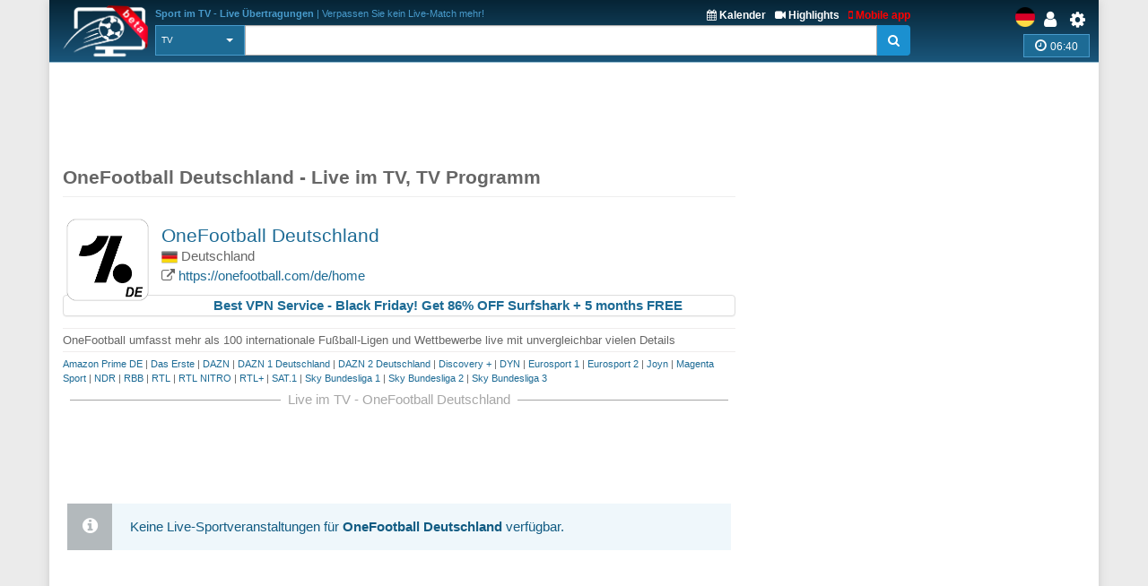

--- FILE ---
content_type: text/html; charset=UTF-8
request_url: https://sport-tv-guide.live/de/tv-programm-live/onefootball-deutschland
body_size: 4678
content:
<!DOCTYPE html>
<html lang="de">
    <head>
        <meta charset="utf-8">
        
        <link rel="apple-touch-icon" sizes="180x180" href="https://img2.sport-tv-guide.live/images/favicon/apple-touch-icon.png">
        <link rel="icon" type="image/png" sizes="32x32" href="https://img2.sport-tv-guide.live/images/favicon/favicon-32x32.png">
        <link rel="icon" type="image/png" sizes="16x16" href="https://img2.sport-tv-guide.live/images/favicon/favicon-16x16.png">
        <link rel="manifest" href="/favicon/site.webmanifest">
        <link rel="mask-icon" href="https://img2.sport-tv-guide.live/images/favicon/safari-pinned-tab.svg" color="#5bbad5">
        <meta name="msapplication-TileColor" content="#da532c">
        <meta name="theme-color" content="#ffffff">
      
                
        <title>Live-Sport auf OneFootball Deutschland, Deutschland - TV-Sender</title>
        <meta name="description" content="Alle Live-Sportarten heute auf OneFootball Deutschland (Deutschland), Live-Streams, Satellitenanbieter">
        <meta name="keywords" content="OneFootball Deutschland,Deutschland,Live,Live Fernsehprogramm,Live TV programm,Live-TV,Satelliteninformationen,TV-Sender">
        <link rel="canonical" href="https://sport-tv-guide.live/de/tv-programm-live/onefootball-deutschland" /><link rel="alternate" hreflang="x-default" href="https://sport-tv-guide.live/tv-guide-live/onefootball-deutschland" /><link rel="alternate" hrefLang="en" href="https://sport-tv-guide.live/tv-guide-live/onefootball-deutschland"/><link rel="alternate" hrefLang="de" href="https://sport-tv-guide.live/de/tv-programm-live/onefootball-deutschland"/><link rel="alternate" hrefLang="es" href="https://sport-tv-guide.live/es/programacion-tv-vivo/onefootball-deutschland"/><link rel="alternate" hrefLang="sl" href="https://sport-tv-guide.live/sl/tv-spored-v-zivo/onefootball-deutschland"/><link rel="alternate" hrefLang="hr" href="https://sport-tv-guide.live/hr/tv-program-uzivo/onefootball-deutschland"/><link rel="alternate" hrefLang="it" href="https://sport-tv-guide.live/it/guida-programmi-diretta/onefootball-deutschland"/><link rel="alternate" hrefLang="fr" href="https://sport-tv-guide.live/fr/programme-tv-direct/onefootball-deutschland"/><link rel="alternate" hrefLang="pt" href="https://sport-tv-guide.live/pt/programacao-direto/onefootball-deutschland"/><link rel="alternate" hrefLang="pl" href="https://sport-tv-guide.live/pl/program-tv-na-zywo/onefootball-deutschland"/><link rel="alternate" hrefLang="el" href="https://sport-tv-guide.live/el/tv-guide-live/onefootball-deutschland"/><link rel="alternate" hrefLang="tr" href="https://sport-tv-guide.live/tr/tv-de-canli/onefootball-deutschland"/><link rel="alternate" hrefLang="ru" href="https://sport-tv-guide.live/ru/tv-guide-live/onefootball-deutschland"/><link rel="alternate" hrefLang="he" href="https://sport-tv-guide.live/he/tv-guide-live/onefootball-deutschland"/><link rel="alternate" hrefLang="sq" href="https://sport-tv-guide.live/sq/guida-tv-live/onefootball-deutschland"/><link rel="alternate" hrefLang="nl" href="https://sport-tv-guide.live/nl/tv-gids-live/onefootball-deutschland"/><link rel="alternate" hrefLang="sr" href="https://sport-tv-guide.live/sr/tv-program-uzivo/onefootball-deutschland"/>        
          
        <meta name="viewport" content="width=device-width, initial-scale=1.0">
<link href="https://sport-tv-guide.live/cache/assets/6aa7f6cf8c9642c0142407338eab8fe7.min.css?v=47940500a2b7039cfd2b71da084932ec" rel="stylesheet" type="text/css" />                             
                              
      <style>
              </style>    
      
      
      <script async src="https://pagead2.googlesyndication.com/pagead/js/adsbygoogle.js?client=ca-pub-5236468614780712" data-overlays="bottom" crossorigin="anonymous"></script>
      
    </head>

    <body class="boxed">
        <div class="scrollToTop"><i class="fa fa-arrow-up" aria-hidden="true"></i></div>
        <div class="page-wrapper">
            <header class="header fixed clearfix">
                <div class="container">
                    <div class="hidden-sm hidden-md hidden-lg">
						<div id="headerLine" class="row">
							 <div class="navbar-header">
									<div class="main-navigation animated">
										<nav class="navbar navbar-default" role="navigation">
											<div class="container-fluid">
												<div class="navbar-header">
													<button type="button" class="navbar-toggle" data-toggle="collapse" data-target="#navbar-collapse-1">
														<span class="sr-only">Toggle navigation</span>
														<span class="icon-bar"></span>
														<span class="icon-bar"></span>
														<span class="icon-bar"></span>
													</button>
													<a href="/de/settings" id="iconSetting"  class="headLink xsIcon floatRight pr-20"><span class="fa fa-cog"></span></a>
													<a href="/de/user/login" title="Anmeldung" id="iconLogged" class="headLink xsIcon floatRight pr-20"><span class="fa fa-user"></span></a>                                                    <a href="#" id="iconSearch" class="headLink xsIcon floatRight pr-20"><i class="fa fa-search" aria-hidden="true"></i></a>
                                                    
                                                    <a href="/de/video-highlights" id="iconHighlights" class="headLink xsIcon floatRight pr-20"><i class="fa fa-video-camera" aria-hidden="true"></i></a>
                                                    <a href="/de/free-live-streams" id="iconLive" class="headLink xsIcon floatRight pr-20"><i class="fa fa-play-circle-o" aria-hidden="true"></i></a>

                                                        
                                                    <a href="#" id="iconHot" class="headLink xsIcon floatRight pr-20"><i class="fa fa-thumbs-up" aria-hidden="true"></i></a>
                                                    
													
													<div class="clearfix">
														<a href="/de/" class="floatLeft xsLogo"><img src="https://img2.sport-tv-guide.live/images/sport-tv-guide-head-beta.png" title="Sport im TV - Live Übertragungen" alt="Sport im TV - Live Übertragungen" width="58" height="38"></a>
                                                        													</div> 
												</div>

												<div class="collapse navbar-collapse" id="navbar-collapse-1">
													<ul class="nav navbar-nav navbar-right">
														<li class=""><a href="/de/live">Home</a></li>
                                                        <li class=""><a href="/de/sportkalender">Kalender</a></li>
                                                        <li class=""><a href="/de/mobile">Kostenlose App</a></li>
                                                        <li class=""><a href="/de/free-live-streams">Live-Streams</a></li>
                                                        <li class=""><a href="/de/video-highlights">Highlights</a></li>
                                                        <li class=""><a href="/de/widgets">Free widgets</a></li>
														<li class=""><a href="/de/contact">Feedback</a></li>
													</ul>
												</div>
											</div>
										</nav>
									</div>
							  </div>
						</div>
					</div>	
                    
                    <div id="headerLine" class="row pt-5 hidden-xs">
                        <div class="col-sm-2 col-md-2 col-lg-1">
                                <div class="logo">
                                    <a href="/de/"><img id="logo" src="https://img2.sport-tv-guide.live/images/sport-tv-guide-head-beta.png" title="Sport im TV - Live Übertragungen" alt="Sport im TV - Live Übertragungen"></a>
                                </div>
                        </div>
                        <div class="col-sm-8 col-md-8 col-lg-9 pl-20">
                        	  <div class="clearfix">
                                <div class="titleInfo floatLeft" > 
                        	        <b>Sport im TV - Live Übertragungen</b> | Verpassen Sie kein Live-Match mehr!                                </div>
                                <div class="ml-10 titleInfoLink floatRight">
                                    <a href="/de/mobile" title="Kostenlose App" style="color:red"><i class="fa fa-mobile" aria-hidden="true"></i> Mobile app</a>
                                </div>
                                <div class="ml-10 titleInfoLink floatRight">
                                    <a href="/de/video-highlights" title="Letzte Video-Highlights"><i class="fa fa-video-camera" aria-hidden="true"></i> Highlights</a>
                                </div>
                                <div class="titleInfoLink floatRight">
                                    <a href="/de/sportkalender" title="Sportkalender - Kommende evente"><i class="fa fa-calendar" aria-hidden="true"></i> Kalender</a>
                                </div>
                              </div>
                        
                              <table class="table-search">
                                <tr> 
                                  <td class="cellPick">        
                                    <select class="searchType selectpicker" id="searchType2">
                                      <option value="0">Alle</option>
                   <option value="1" selected>TV</option>
                   <option value="2">Programm</option>
                   <option value="3">Liga</option>
                   <option value="4">Team</option>                                    </select>
                                  </td>
                                  <td>
                                        <div class="input-group">
                                            <input class="typeahead form-control" name="searchterm_list2" id="searchterm_list2" type="text" data-provide="typeahead" placeholder="">
                                            <span class="input-group-addon" id="start-date"><span class="fa fa-search"></span></span>
                                        </div>
                                  </td>
                                </tr>
                              </table>  
                             
                        </div>
                        <div class="col-sm-2 text-right">
                          <div class="clearfix">
                            <a href="/de/settings" class="headLink floatRight"><span class="fa fa-cog"></span></a>
						    <a href="/de/user/login" title="Anmeldung" class="headLink floatRight pr-10"><span class="fa fa-user"></span></a>                            <div class="floatRight">
                                <div class="siteLang">
                   <img data-src="https://img2.sport-tv-guide.live/images/teams/countries/germany.png" alt="deutsch" title="deutsch" width=22 height=22 class="lazyload">  
                </div>                            </div>
                          </div>
                          <div id="pickZone" class="pickZone2" data-id=""><div class="zoneLine"><i class="fa fa-clock-o" aria-hidden="true"></i> <span class="clock">06:40</span></div></div>                        </div>
                    </div>
                
                
                    <div class="row hidden-xs">      
					                    </div>        
                </div>
            </header>
            
            
            <table class="table-search2" style="display:none">
                <tr> 
                  <td class="cellPick">        
                    <select class="searchType selectpicker" id="searchType">
                      <option value="0">Alle</option>
                   <option value="1" selected>TV</option>
                   <option value="2">Programm</option>
                   <option value="3">Liga</option>
                   <option value="4">Team</option>                    </select>
                  </td>
                  <td>
                        <div class="input-group">
                            <input class="typeahead form-control" autocomplete="off" name="searchterm_list" id="searchterm_list" type="text" data-provide="typeahead" placeholder="">
                            <span class="manualSearch input-group-addon" id="start-date"><span class="fa fa-search"></span></span>
                        </div>
                  </td>
                </tr>
            </table>              
  
 <section class="main-container icons-page">
    <div class="container">
        <div class="mt10 mb-10 text-center">
                  <script async src="https://pagead2.googlesyndication.com/pagead/js/adsbygoogle.js?client=ca-pub-5236468614780712"crossorigin="anonymous" data-overlays="bottom"></script>
                  <ins class="adsbygoogle responsiveBanner"
                        style="display:block"
                        data-ad-client="ca-pub-5236468614780712"
                        data-ad-slot="9561870023"></ins>
                  <script>(adsbygoogle = window.adsbygoogle || []).push({});</script>
                </div>        <div class="row">
           <div class="main col-md-8 stationInfo">
           		<div class='page-header'><h1>OneFootball Deutschland - Live im TV, TV Programm</h1></div>
        		<div class="clearfix">
					<a rel='nofollow' target='_blank' href='https://onefootball.com/de/home' title='https://onefootball.com/de/home'><img class='lazyload mr-10 hidden-xs' align='left' data-src='https://img2.sport-tv-guide.live/images/tv-station-onefootball-deutschland-2749.png' height='100' width='100'>
								 <img class='lazyload mr-5 hidden-sm hidden-md hidden-lg' align='left' data-src='https://img2.sport-tv-guide.live/images/tvm-station-onefootball-deutschland-2749.png' height='60' width='60'> </a>					<div class="name">
						<h2 class="colorPrimary col-wrap">OneFootball Deutschland</h2>
						<div class="country col-wrap"><img src='https://img2.sport-tv-guide.live/images/de.png' height='18'> Deutschland</div>	
						<div class="url col-wrap"><span class="fa fa-external-link"></span>  <a rel="nofollow" href="https://onefootball.com/de/home" target="_blank">https://onefootball.com/de/home</a></div>
                        <div class="panel panel-default mt-10 mb-10 text-center">
                        <a href="https://get.surfshark.net/aff_c?offer_id=926&aff_id=27081" target="_blank"><b>Best VPN Service - Black Friday! Get 86% OFF Surfshark + 5 months FREE</b></a>
                     </div>					</div>
           	  	</div>	
                <div class="stationDesc">OneFootball umfasst mehr als 100 internationale Fußball-Ligen und Wettbewerbe live mit unvergleichbar vielen Details</div>           	  	<div class="commonLeagues hidden-xs"><a href="/de/tv-programm-live/amazon-prime-de">Amazon Prime DE</a> | <a href="/de/tv-programm-live/das-erste">Das Erste</a> | <a href="/de/tv-programm-live/dazn-de">DAZN</a> | <a href="/de/tv-programm-live/dazn-1-deutschland">DAZN 1 Deutschland</a> | <a href="/de/tv-programm-live/dazn-2-deutschland">DAZN 2 Deutschland</a> | <a href="/de/tv-programm-live/discovery-plus-de">Discovery +</a> | <a href="/de/tv-programm-live/dyn-stream">DYN</a> | <a href="/de/tv-programm-live/de-eurosport-1">Eurosport 1</a> | <a href="/de/tv-programm-live/de-eurosport-2">Eurosport 2</a> | <a href="/de/tv-programm-live/ran-de">Joyn</a> | <a href="/de/tv-programm-live/magenta-sport">Magenta Sport</a> | <a href="/de/tv-programm-live/ndr">NDR</a> | <a href="/de/tv-programm-live/rbb">RBB</a> | <a href="/de/tv-programm-live/de-rtl">RTL</a> | <a href="/de/tv-programm-live/rtl-nitro">RTL NITRO</a> | <a href="/de/tv-programm-live/rtl-plus">RTL+</a> | <a href="/de/tv-programm-live/sat-1">SAT.1</a> | <a href="/de/tv-programm-live/sky-bundesliga-1">Sky Bundesliga 1</a> | <a href="/de/tv-programm-live/sky-bundesliga-2">Sky Bundesliga 2</a> | <a href="/de/tv-programm-live/sky-bundesliga-3">Sky Bundesliga 3</a></div>	
           		<div class="hr-sect mtb-5">Live im TV - OneFootball Deutschland</div>
                <div class="mt10 mb-10 text-center">
                  <script async src="https://pagead2.googlesyndication.com/pagead/js/adsbygoogle.js?client=ca-pub-5236468614780712"crossorigin="anonymous" data-overlays="bottom"></script>
                  <ins class="adsbygoogle responsiveBanner"
                        style="display:block"
                        data-ad-client="ca-pub-5236468614780712"
                        data-ad-slot="9561870023"></ins>
                  <script>(adsbygoogle = window.adsbygoogle || []).push({});</script>
                </div>                <a id="ontv"></a>
                <div class="listData">  
                	<div class="alert alert-info m-5 mb-20">Keine Live-Sportveranstaltungen für <b>OneFootball Deutschland</b> verfügbar.</div><div class='ajax-load text-center' style="display:none"><p><img data-src='https://img2.sport-tv-guide.live/images/loading.gif' alt='Live sport guide loading' title='Live sport guide loading'  height='40px' class='lazyload'></p></div>  
				</div>
           </div>
            
            <aside class="col-md-4">
                                <div class="sidebar">
                    <nav class="affix-menu scrollspy">
                       <div class="banner2">
                         <div class="hidden-xs">
                    <script async src="//pagead2.googlesyndication.com/pagead/js/adsbygoogle.js"></script>
                                <!-- sport-live -->
                                <ins class="adsbygoogle"
                                     style="display:block"
                                     data-ad-client="ca-pub-5236468614780712"
                                     data-ad-slot="3914605843"
                                     data-ad-format="auto"></ins>
                                <script>
                                (adsbygoogle = window.adsbygoogle || []).push({});
                            </script>
                </div>                       </div>  
                    </nav>
                </div>
            </aside>
        </div>
    </div>
</section>   

       <div id="footAd" class="section mt-20">
              <div class="row">
                <div class="col-xs-12 text-center">
                  <script async src="https://pagead2.googlesyndication.com/pagead/js/adsbygoogle.js?client=ca-pub-5236468614780712" data-overlays="bottom"
     crossorigin="anonymous"></script>
<!-- sport-foot -->
<ins class="adsbygoogle"
     style="display:block"
     data-ad-client="ca-pub-5236468614780712"
     data-ad-slot="7577754456"
     data-ad-format="auto"
     data-full-width-responsive="true"></ins>
<script>
     (adsbygoogle = window.adsbygoogle || []).push({});
</script>
                </div>
              </div>
            </div>            
            
                               
            
            <footer id="footer">
                <div class="subfooter pb-20">
                        <div class="row">
                            <div class="col-sm-2 text-center hidden-xs">
                            	<div class="pl-20">
                                  <img class="lazyload img-responsive" data-src="https://img2.sport-tv-guide.live/images/live-sport-guide-round.png" title="Die Übertragung der Spiele in TV und LIVE-STREAM" alt="Die Übertragung der Spiele in TV und LIVE-STREAM">
                                </div>      
                            </div>
                            <div class="col-xs-9 col-sm-7 text-left">
                            	<div class="pl-10">
									<div class="pb-10 smaller">
										<a href='/de/live/amerikanischer-football-nfl'>Amerikanischer Fußball</a> | <a href='/de/live/baseball'>Baseball</a> | <a href='/de/live/basketball'>Basketball</a> | <a href='/de/live/eishockey'>Eishockey</a> | <a href='/de/live/fussball'>Fußball</a> | <a href='/de/live/tennis'>Tennis</a> | <a href='/de/live/golf'>Golf</a> | <a href='/de/live/wwe'>WWE</a> | <a href='/de/live/mma'>MMA</a> | <a href='/de/live/boxen'>Boxen</a> | <a href='/de/live/motorsport'>Motorsport</a> | <a href='/de/live/futsal'>Futsal</a> | <a href='/de/live/leichtathletik'>Leichtathletik</a> | <a href='/de/live/beachsoccer'>Beachsoccer</a> | <a href='/de/live/pferderennen'>Pferderennen</a> | <a href='/de/live/rodeo'>Rodeo</a>									</div> 
									<div>                                                                                                  
										<div class="txt1"><a href='https://twitter.com/LiveSportTVGui1'><i class='fa fa-twitter'></i></a> <a href='https://www.instagram.com/sport_tv_guide.live/'><i class='fa fa-instagram'></i></a>  Sport im TV - Live Übertragungen</div>
										<div class="txt2">Unterstützung von 77 Ländern weltweit mit mehr als 1700 Sportkanälen</div>
									</div> 
                                </div>
                            </div>
                            <div class="col-sm-3 text-center hidden-xs">
                                <div><small>Probieren Sie unsere kostenlose App aus</small></div>                        
                                <a class="androidApp" href="https://play.google.com/store/apps/details?id=sport.mobile2ds.com" target="_blank" title="Live Sports TV Listings Guide - Kostenlose Android App"><img data-src="https://img2.sport-tv-guide.live/images/free-andoid-app.png" width="140" height="42"  class="lazyload" alt="Live Sports TV Listings Guide - Kostenlose Android App"></a><br>
                                <a class="androidApp" href="https://itunes.apple.com/us/app/live-sport-tv-listing-guide/id1182257083?ls=1&mt=8" target="_blank" title="Live Sports TV Listings Guide - Kostenlose iOS App"><img data-src="https://img2.sport-tv-guide.live/images/free-appstore-app.png" width="140" height="42" class="lazyload" alt="Live Sports TV Listings Guide - Kostenlose iOS App"></a><br>
                            </div>
                            <div class="col-xs-3 text-center hidden-sm hidden-md hidden-lg">
                                <div><small>Probieren Sie unsere App</small></div>
                                <a class="androidApp" href="https://play.google.com/store/apps/details?id=sport.mobile2ds.com" target="_blank" title="Live Sports TV Listings Guide - Kostenlose Android App"><img data-src="https://img2.sport-tv-guide.live/images/free-andoid-app.png" width="70" height="22" class="lazyload" alt="Live Sports TV Listings Guide - Kostenlose Android App"></a><br>
                                <a class="androidApp" href="https://itunes.apple.com/us/app/live-sport-tv-listing-guide/id1182257083?ls=1&mt=8" target="_blank" title="Live Sports TV Listings Guide - Kostenlose iOS App"><img data-src="https://img2.sport-tv-guide.live/images/free-appstore-app.png" width="70" height="22" class="lazyload" alt="Live Sports TV Listings Guide - Kostenlose iOS App"></a><br>
                            </div>
                        </div>
                </div>
                <div class="subfooter2 text-center">
					<span class="pr-20">© 2018 SportGuide.live - Alle Rechte vorbehalten</span> <a href='/de/terms'>Datenschutz- und Cookie-Richtlinie</a> | <a href='/de/contact'>Feedback</a> | <a href='/de/disclamer'>Haftungsklausel</a> | <a href="#" id="changePref">Cookies Consent</a>
                </div>
            </footer>

        </div>
		 <script type='text/javascript'>
            var bb = new Boolean(0); isFF = new Boolean(0); var bsl = new Boolean(0);
		</script>
<div class="modal fade" id="zoneModal" tabindex="-1" role="dialog" aria-hidden="true">
                         <div class="modal-dialog modal-sm">
                            <div class="modal-content">
                              <div class="modal-header">
                                <h4 class="modal-title"><i class="fa fa-clock-o" aria-hidden="true"></i> Zeitzone wählen </h4>
                              </div>
                              <div class="modal-body">
                                <div class="form-group">
                                    <label>Zeitzone</label>
                                     <div><SELECT id="pickZoneSelect" data-live-search="true"></SELECT></div>
                                  </div>
                                  <div class="form-group">
                                    <label>Zeit</label>
                                     <div class="currentTime">06:40</div>
                                  </div>
                              </div>
                            <div class="modal-footer">
                                <button type="button" class="storeZone btn btn-default btn-sm" data-dismiss="modal"><i class="fa fa-floppy-o" aria-hidden="true"></i> Einstellen</button>
                                  <button type="button" class="btn btn-default btn-sm" data-dismiss="modal"><i class="fa fa-times" aria-hidden="true"></i> Abbrechen</button>
                            </div>  
                         </div>
                       </div>
             </div><script type="text/javascript" src="https://sport-tv-guide.live/cache/assets/5b81623740bded530b625c0c92d376a3.min.js?v=f7aa2d97b7997f3f989fc2cc7a5724bc"></script><span id="slugID" data-id="2749"></span><div class="modal fade" id="langModal" tabindex="-1" role="dialog" aria-hidden="true" data-id="5">
     <div class="modal-dialog modal-sm">
        <div class="modal-content">
          <div class="modal-body">
            <div class="form-group">
                 <div id="pickLangList">
                    <div class="ajax-load text-center"><p><img data-src="https://img2.sport-tv-guide.live/images/loading.gif" height="40px" class="lazyload" alt="Live sport guide loading" title="Live sport guide loading"></p></div>
                 </div>
              </div>
          </div>
        <div class="modal-footer">
              <button type="button" class="btn btn-default btn-sm" data-dismiss="modal"><i class="fa fa-times" aria-hidden="true"></i>Schließen</button>
        </div>  
     </div>
   </div>
</div>    

        <script type='text/javascript'>
                        
            var timeout=null;
            
                    
        
            $(document).ready(function() {
                 
            });
                
            $(document).delegate(".remove-link", "confirmed.bs.confirmation", function() {
                $('<form action="" method="post"><input type="hidden" name="removeLink" value="'+$(this).attr("data-id")+'"></form>').appendTo("body").submit();
            });	</script>
     
    <!-- Google tag (gtag.js) -->
    <script async src="https://www.googletagmanager.com/gtag/js?id=G-KYDFHVKD6T"></script>
    <script>
        window.dataLayer = window.dataLayer || [];
        function gtag(){dataLayer.push(arguments);}
        gtag('js', new Date());

        gtag('config', 'G-KYDFHVKD6T');
    </script> 
     
    </body>
</html>

--- FILE ---
content_type: text/html; charset=utf-8
request_url: https://www.google.com/recaptcha/api2/aframe
body_size: 268
content:
<!DOCTYPE HTML><html><head><meta http-equiv="content-type" content="text/html; charset=UTF-8"></head><body><script nonce="wv-pnZkbF38D0k9P9VDJ4g">/** Anti-fraud and anti-abuse applications only. See google.com/recaptcha */ try{var clients={'sodar':'https://pagead2.googlesyndication.com/pagead/sodar?'};window.addEventListener("message",function(a){try{if(a.source===window.parent){var b=JSON.parse(a.data);var c=clients[b['id']];if(c){var d=document.createElement('img');d.src=c+b['params']+'&rc='+(localStorage.getItem("rc::a")?sessionStorage.getItem("rc::b"):"");window.document.body.appendChild(d);sessionStorage.setItem("rc::e",parseInt(sessionStorage.getItem("rc::e")||0)+1);localStorage.setItem("rc::h",'1768131631195');}}}catch(b){}});window.parent.postMessage("_grecaptcha_ready", "*");}catch(b){}</script></body></html>

--- FILE ---
content_type: text/css
request_url: https://sport-tv-guide.live/cache/assets/6aa7f6cf8c9642c0142407338eab8fe7.min.css?v=47940500a2b7039cfd2b71da084932ec
body_size: 45383
content:
html{font-family:sans-serif;-webkit-text-size-adjust:100%;-ms-text-size-adjust:100%}body{margin:0}article,aside,details,figcaption,figure,footer,header,hgroup,main,menu,nav,section,summary{display:block}audio,canvas,progress,video{display:inline-block;vertical-align:baseline}audio:not([controls]){display:none;height:0}[hidden],template{display:none}a{background-color:transparent}a:active,a:hover{outline:0}abbr[title]{border-bottom:1px dotted}b,strong{font-weight:bold}dfn{font-style:italic}h1{margin: .67em 0;font-size:2em}mark{color:#000;background:#ff0}small{font-size:80%}sub,sup{position:relative;font-size:75%;line-height:0;vertical-align:baseline}sup{top:-.5em}sub{bottom:-.25em}img{border:0}svg:not(:root){overflow:hidden}figure{margin:1em
40px}hr{height:0;-webkit-box-sizing:content-box;-moz-box-sizing:content-box;box-sizing:content-box}pre{overflow:auto}code,kbd,pre,samp{font-family:monospace,monospace;font-size:1em}button,input,optgroup,select,textarea{margin:0;font:inherit;color:inherit}button{overflow:visible}button,select{text-transform:none}button,
html input[type="button"],input[type="reset"],input[type="submit"]{-webkit-appearance:button;cursor:pointer}button[disabled],
html input[disabled]{cursor:default}button::-moz-focus-inner,input::-moz-focus-inner{padding:0;border:0}input{line-height:normal}input[type="checkbox"],input[type="radio"]{-webkit-box-sizing:border-box;-moz-box-sizing:border-box;box-sizing:border-box;padding:0}input[type="number"]::-webkit-inner-spin-button,input[type="number"]::-webkit-outer-spin-button{height:auto}input[type="search"]{-webkit-box-sizing:content-box;-moz-box-sizing:content-box;box-sizing:content-box;-webkit-appearance:textfield}input[type="search"]::-webkit-search-cancel-button,input[type="search"]::-webkit-search-decoration{-webkit-appearance:none}fieldset{padding: .35em .625em .75em;margin:0
2px;border:1px
solid #c0c0c0}legend{padding:0;border:0}textarea{overflow:auto}optgroup{font-weight:bold}table{border-spacing:0;border-collapse:collapse}td,th{padding:0}@media
print{*,*:before,*:after{color:#000 !important;text-shadow:none !important;background:transparent !important;-webkit-box-shadow:none !important;box-shadow:none !important}a,a:visited{text-decoration:underline}a[href]:after{content:" (" attr(href) ")"}abbr[title]:after{content:" (" attr(title) ")"}a[href^="#"]:after,a[href^="javascript:"]:after{content:""}pre,blockquote{border:1px
solid #999;page-break-inside:avoid}thead{display:table-header-group}tr,img{page-break-inside:avoid}img{max-width:100% !important}p,h2,h3{orphans:3;widows:3}h2,h3{page-break-after:avoid}select{background:#fff !important}.navbar{display:none}.btn>.caret,.dropup>.btn>.caret{border-top-color:#000 !important}.label{border:1px
solid #000}.table{border-collapse:collapse !important}.table td,
.table
th{background-color:#fff !important}.table-bordered th,
.table-bordered
td{border:1px
solid #ddd !important}}*{-webkit-box-sizing:border-box;-moz-box-sizing:border-box;box-sizing:border-box}*:before,*:after{-webkit-box-sizing:border-box;-moz-box-sizing:border-box;box-sizing:border-box}html{font-size:10px;-webkit-tap-highlight-color:rgba(0,0,0,0)}body{font-family:"Helvetica Neue",Helvetica,Arial,sans-serif;font-size:14px;line-height:1.42857143;color:#333;background-color:#fff}input,button,select,textarea{font-family:inherit;font-size:inherit;line-height:inherit}a{color:#1d6b95;text-decoration:none}a:hover,a:focus{color:#23527c;text-decoration:underline}a:focus{outline:thin dotted;outline:5px
auto -webkit-focus-ring-color;outline-offset:-2px}figure{margin:0}img{vertical-align:middle}.img-responsive,
.thumbnail > img,
.thumbnail a>img,.carousel-inner>.item>img,.carousel-inner>.item>a>img{display:block;width:100%;max-width:100%;height:auto}.img-rounded{border-radius:6px}.img-thumbnail{display:inline-block;max-width:100%;height:auto;padding:4px;line-height:1.42857143;background-color:#fff;border:1px
solid #ddd;border-radius:4px;-webkit-transition:all .2s ease-in-out;-o-transition:all .2s ease-in-out;transition:all .2s ease-in-out}.img-circle{border-radius:50%}hr{margin-top:20px;margin-bottom:20px;border:0;border-top:1px solid #eee}.sr-only{position:absolute;width:1px;height:1px;padding:0;margin:-1px;overflow:hidden;clip:rect(0,0,0,0);border:0}.sr-only-focusable:active,.sr-only-focusable:focus{position:static;width:auto;height:auto;margin:0;overflow:visible;clip:auto}h1,h2,h3,h4,h5,h6,.h1,.h2,.h3,.h4,.h5,.h6{font-family:inherit;font-weight:500;line-height:1.1;color:inherit}h1 small,
h2 small,
h3 small,
h4 small,
h5 small,
h6 small,
.h1 small,
.h2 small,
.h3 small,
.h4 small,
.h5 small,
.h6 small,
h1 .small,
h2 .small,
h3 .small,
h4 .small,
h5 .small,
h6 .small,
.h1 .small,
.h2 .small,
.h3 .small,
.h4 .small,
.h5 .small,
.h6
.small{font-weight:normal;line-height:1;color:#777}h1,.h1,h2,.h2,h3,.h3{margin-top:20px;margin-bottom:10px}h1 small,
.h1 small,
h2 small,
.h2 small,
h3 small,
.h3 small,
h1 .small,
.h1 .small,
h2 .small,
.h2 .small,
h3 .small,
.h3
.small{font-size:65%}h4,.h4,h5,.h5,h6,.h6{margin-top:10px;margin-bottom:10px}h4 small,
.h4 small,
h5 small,
.h5 small,
h6 small,
.h6 small,
h4 .small,
.h4 .small,
h5 .small,
.h5 .small,
h6 .small,
.h6
.small{font-size:75%}h1,.h1{font-size:36px}h2,.h2{font-size:30px}h3,.h3{font-size:24px}h4,.h4{font-size:18px}h5,.h5{font-size:16px}h6,.h6{font-size:14px}p{margin:0
0 10px}.lead{margin-bottom:20px;font-size:16px;font-weight:300;line-height:1.4}@media (min-width: 768px){.lead{font-size:21px}}small,.small{font-size:85%}mark,.mark{padding: .2em;background-color:#fcf8e3}.text-left{text-align:left}.text-right{text-align:right}.text-center{text-align:center}.text-justify{text-align:justify}.text-nowrap{white-space:nowrap;overflow:hidden}.text-lowercase{text-transform:lowercase}.text-uppercase{text-transform:uppercase}.text-capitalize{text-transform:capitalize}.text-muted{color:#777}.text-primary{color:#1d6b95}a.text-primary:hover{color:#286090}.text-success{color:#3c763d}a.text-success:hover{color:#2b542c}.text-info{color:#31708f}a.text-info:hover{color:#245269}.text-warning{color:#8a6d3b}a.text-warning:hover{color:#66512c}.text-danger{color:#a94442}a.text-danger:hover{color:#843534}.bg-primary{color:#fff;background-color:#1d6b95}a.bg-primary:hover{background-color:#286090}.bg-success{background-color:#dff0d8}a.bg-success:hover{background-color:#c1e2b3}.bg-info{background-color:#d9edf7}a.bg-info:hover{background-color:#afd9ee}.bg-warning{background-color:#fcf8e3}a.bg-warning:hover{background-color:#f7ecb5}.bg-danger{background-color:#f2dede}a.bg-danger:hover{background-color:#e4b9b9}.page-header{padding-bottom:9px;margin:40px
0 20px;border-bottom:1px solid #eee}ul,ol{margin-top:0;margin-bottom:10px}ul ul,
ol ul,
ul ol,
ol
ol{margin-bottom:0}.list-unstyled{padding-left:0;list-style:none}.list-inline{padding-left:0;margin-left:-5px;list-style:none}.list-inline>li{display:inline-block;padding-right:5px;padding-left:5px}dl{margin-top:0;margin-bottom:20px}dt,dd{line-height:1.42857143}dt{font-weight:bold}dd{margin-left:0}@media (min-width: 768px){.dl-horizontal
dt{float:left;width:160px;overflow:hidden;clear:left;text-align:right;text-overflow:ellipsis;white-space:nowrap}.dl-horizontal
dd{margin-left:180px}}abbr[title],abbr[data-original-title]{cursor:help;border-bottom:1px dotted #777}.initialism{font-size:90%;text-transform:uppercase}blockquote{padding:10px
20px;margin:0
0 20px;font-size:17.5px;border-left:5px solid #eee}blockquote p:last-child,
blockquote ul:last-child,
blockquote ol:last-child{margin-bottom:0}blockquote footer,
blockquote small,
blockquote
.small{display:block;font-size:80%;line-height:1.42857143;color:#777}blockquote footer:before,
blockquote small:before,
blockquote .small:before{content:'\2014 \00A0'}.blockquote-reverse,blockquote.pull-right{padding-right:15px;padding-left:0;text-align:right;border-right:5px solid #eee;border-left:0}.blockquote-reverse footer:before,
blockquote.pull-right footer:before,
.blockquote-reverse small:before,
blockquote.pull-right small:before,
.blockquote-reverse .small:before,
blockquote.pull-right .small:before{content:''}.blockquote-reverse footer:after,
blockquote.pull-right footer:after,
.blockquote-reverse small:after,
blockquote.pull-right small:after,
.blockquote-reverse .small:after,
blockquote.pull-right .small:after{content:'\00A0 \2014'}address{margin-bottom:20px;font-style:normal;line-height:1.42857143}code,kbd,pre,samp{font-family:Menlo,Monaco,Consolas,"Courier New",monospace}code{padding:2px
4px;font-size:90%;color:#c7254e;background-color:#f9f2f4;border-radius:4px}kbd{padding:2px
4px;font-size:90%;color:#fff;background-color:#333;border-radius:3px;-webkit-box-shadow:inset 0 -1px 0 rgba(0, 0, 0, .25);box-shadow:inset 0 -1px 0 rgba(0, 0, 0, .25)}kbd
kbd{padding:0;font-size:100%;font-weight:bold;-webkit-box-shadow:none;box-shadow:none}pre{display:block;padding:9.5px;margin:0
0 10px;font-size:13px;line-height:1.42857143;color:#333;word-break:break-all;word-wrap:break-word;background-color:#f5f5f5;border:1px
solid #ccc;border-radius:4px}pre
code{padding:0;font-size:inherit;color:inherit;white-space:pre-wrap;background-color:transparent;border-radius:0}.pre-scrollable{max-height:340px;overflow-y:scroll}.container{padding-right:15px;padding-left:15px;margin-right:auto;margin-left:auto}@media (min-width: 768px){.container{width:750px}}@media (min-width: 992px){.container{width:970px}}@media (min-width: 1200px){.container{width:1170px}}.container-fluid{padding-right:15px;padding-left:15px;margin-right:auto;margin-left:auto}.row{margin-right:-15px;margin-left:-15px}.col-xs-1,.col-sm-1,.col-md-1,.col-lg-1,.col-xs-2,.col-sm-2,.col-md-2,.col-lg-2,.col-xs-3,.col-sm-3,.col-md-3,.col-lg-3,.col-xs-4,.col-sm-4,.col-md-4,.col-lg-4,.col-xs-5,.col-sm-5,.col-md-5,.col-lg-5,.col-xs-6,.col-sm-6,.col-md-6,.col-lg-6,.col-xs-7,.col-sm-7,.col-md-7,.col-lg-7,.col-xs-8,.col-sm-8,.col-md-8,.col-lg-8,.col-xs-9,.col-sm-9,.col-md-9,.col-lg-9,.col-xs-10,.col-sm-10,.col-md-10,.col-lg-10,.col-xs-11,.col-sm-11,.col-md-11,.col-lg-11,.col-xs-12,.col-sm-12,.col-md-12,.col-lg-12{position:relative;min-height:1px;padding-right:15px;padding-left:15px}.col-xs-1,.col-xs-2,.col-xs-3,.col-xs-4,.col-xs-5,.col-xs-6,.col-xs-7,.col-xs-8,.col-xs-9,.col-xs-10,.col-xs-11,.col-xs-12{float:left}.col-xs-12{width:100%}.col-xs-11{width:91.66666667%}.col-xs-10{width:83.33333333%}.col-xs-9{width:75%}.col-xs-8{width:66.66666667%}.col-xs-7{width:58.33333333%}.col-xs-6{width:50%}.col-xs-5{width:41.66666667%}.col-xs-4{width:33.33333333%}.col-xs-3{width:25%}.col-xs-2{width:16.66666667%}.col-xs-1{width:8.33333333%}.col-xs-pull-12{right:100%}.col-xs-pull-11{right:91.66666667%}.col-xs-pull-10{right:83.33333333%}.col-xs-pull-9{right:75%}.col-xs-pull-8{right:66.66666667%}.col-xs-pull-7{right:58.33333333%}.col-xs-pull-6{right:50%}.col-xs-pull-5{right:41.66666667%}.col-xs-pull-4{right:33.33333333%}.col-xs-pull-3{right:25%}.col-xs-pull-2{right:16.66666667%}.col-xs-pull-1{right:8.33333333%}.col-xs-pull-0{right:auto}.col-xs-push-12{left:100%}.col-xs-push-11{left:91.66666667%}.col-xs-push-10{left:83.33333333%}.col-xs-push-9{left:75%}.col-xs-push-8{left:66.66666667%}.col-xs-push-7{left:58.33333333%}.col-xs-push-6{left:50%}.col-xs-push-5{left:41.66666667%}.col-xs-push-4{left:33.33333333%}.col-xs-push-3{left:25%}.col-xs-push-2{left:16.66666667%}.col-xs-push-1{left:8.33333333%}.col-xs-push-0{left:auto}.col-xs-offset-12{margin-left:100%}.col-xs-offset-11{margin-left:91.66666667%}.col-xs-offset-10{margin-left:83.33333333%}.col-xs-offset-9{margin-left:75%}.col-xs-offset-8{margin-left:66.66666667%}.col-xs-offset-7{margin-left:58.33333333%}.col-xs-offset-6{margin-left:50%}.col-xs-offset-5{margin-left:41.66666667%}.col-xs-offset-4{margin-left:33.33333333%}.col-xs-offset-3{margin-left:25%}.col-xs-offset-2{margin-left:16.66666667%}.col-xs-offset-1{margin-left:8.33333333%}.col-xs-offset-0{margin-left:0}@media (min-width: 768px){.col-sm-1,.col-sm-2,.col-sm-3,.col-sm-4,.col-sm-5,.col-sm-6,.col-sm-7,.col-sm-8,.col-sm-9,.col-sm-10,.col-sm-11,.col-sm-12{float:left}.col-sm-12{width:100%}.col-sm-11{width:91.66666667%}.col-sm-10{width:83.33333333%}.col-sm-9{width:75%}.col-sm-8{width:66.66666667%}.col-sm-7{width:58.33333333%}.col-sm-6{width:50%}.col-sm-5{width:41.66666667%}.col-sm-4{width:33.33333333%}.col-sm-3{width:25%}.col-sm-2{width:16.66666667%}.col-sm-1{width:8.33333333%}.col-sm-pull-12{right:100%}.col-sm-pull-11{right:91.66666667%}.col-sm-pull-10{right:83.33333333%}.col-sm-pull-9{right:75%}.col-sm-pull-8{right:66.66666667%}.col-sm-pull-7{right:58.33333333%}.col-sm-pull-6{right:50%}.col-sm-pull-5{right:41.66666667%}.col-sm-pull-4{right:33.33333333%}.col-sm-pull-3{right:25%}.col-sm-pull-2{right:16.66666667%}.col-sm-pull-1{right:8.33333333%}.col-sm-pull-0{right:auto}.col-sm-push-12{left:100%}.col-sm-push-11{left:91.66666667%}.col-sm-push-10{left:83.33333333%}.col-sm-push-9{left:75%}.col-sm-push-8{left:66.66666667%}.col-sm-push-7{left:58.33333333%}.col-sm-push-6{left:50%}.col-sm-push-5{left:41.66666667%}.col-sm-push-4{left:33.33333333%}.col-sm-push-3{left:25%}.col-sm-push-2{left:16.66666667%}.col-sm-push-1{left:8.33333333%}.col-sm-push-0{left:auto}.col-sm-offset-12{margin-left:100%}.col-sm-offset-11{margin-left:91.66666667%}.col-sm-offset-10{margin-left:83.33333333%}.col-sm-offset-9{margin-left:75%}.col-sm-offset-8{margin-left:66.66666667%}.col-sm-offset-7{margin-left:58.33333333%}.col-sm-offset-6{margin-left:50%}.col-sm-offset-5{margin-left:41.66666667%}.col-sm-offset-4{margin-left:33.33333333%}.col-sm-offset-3{margin-left:25%}.col-sm-offset-2{margin-left:16.66666667%}.col-sm-offset-1{margin-left:8.33333333%}.col-sm-offset-0{margin-left:0}}@media (min-width: 992px){.col-md-1,.col-md-2,.col-md-3,.col-md-4,.col-md-5,.col-md-6,.col-md-7,.col-md-8,.col-md-9,.col-md-10,.col-md-11,.col-md-12{float:left}.col-md-12{width:100%}.col-md-11{width:91.66666667%}.col-md-10{width:83.33333333%}.col-md-9{width:75%}.col-md-8{width:66.66666667%}.col-md-7{width:58.33333333%}.col-md-6{width:50%}.col-md-5{width:41.66666667%}.col-md-4{width:33.33333333%}.col-md-3{width:25%}.col-md-2{width:16.66666667%}.col-md-1{width:8.33333333%}.col-md-pull-12{right:100%}.col-md-pull-11{right:91.66666667%}.col-md-pull-10{right:83.33333333%}.col-md-pull-9{right:75%}.col-md-pull-8{right:66.66666667%}.col-md-pull-7{right:58.33333333%}.col-md-pull-6{right:50%}.col-md-pull-5{right:41.66666667%}.col-md-pull-4{right:33.33333333%}.col-md-pull-3{right:25%}.col-md-pull-2{right:16.66666667%}.col-md-pull-1{right:8.33333333%}.col-md-pull-0{right:auto}.col-md-push-12{left:100%}.col-md-push-11{left:91.66666667%}.col-md-push-10{left:83.33333333%}.col-md-push-9{left:75%}.col-md-push-8{left:66.66666667%}.col-md-push-7{left:58.33333333%}.col-md-push-6{left:50%}.col-md-push-5{left:41.66666667%}.col-md-push-4{left:33.33333333%}.col-md-push-3{left:25%}.col-md-push-2{left:16.66666667%}.col-md-push-1{left:8.33333333%}.col-md-push-0{left:auto}.col-md-offset-12{margin-left:100%}.col-md-offset-11{margin-left:91.66666667%}.col-md-offset-10{margin-left:83.33333333%}.col-md-offset-9{margin-left:75%}.col-md-offset-8{margin-left:66.66666667%}.col-md-offset-7{margin-left:58.33333333%}.col-md-offset-6{margin-left:50%}.col-md-offset-5{margin-left:41.66666667%}.col-md-offset-4{margin-left:33.33333333%}.col-md-offset-3{margin-left:25%}.col-md-offset-2{margin-left:16.66666667%}.col-md-offset-1{margin-left:8.33333333%}.col-md-offset-0{margin-left:0}}@media (min-width: 1200px){.col-lg-1,.col-lg-2,.col-lg-3,.col-lg-4,.col-lg-5,.col-lg-6,.col-lg-7,.col-lg-8,.col-lg-9,.col-lg-10,.col-lg-11,.col-lg-12{float:left}.col-lg-12{width:100%}.col-lg-11{width:91.66666667%}.col-lg-10{width:83.33333333%}.col-lg-9{width:75%}.col-lg-8{width:66.66666667%}.col-lg-7{width:58.33333333%}.col-lg-6{width:50%}.col-lg-5{width:41.66666667%}.col-lg-4{width:33.33333333%}.col-lg-3{width:25%}.col-lg-2{width:16.66666667%}.col-lg-1{width:8.33333333%}.col-lg-pull-12{right:100%}.col-lg-pull-11{right:91.66666667%}.col-lg-pull-10{right:83.33333333%}.col-lg-pull-9{right:75%}.col-lg-pull-8{right:66.66666667%}.col-lg-pull-7{right:58.33333333%}.col-lg-pull-6{right:50%}.col-lg-pull-5{right:41.66666667%}.col-lg-pull-4{right:33.33333333%}.col-lg-pull-3{right:25%}.col-lg-pull-2{right:16.66666667%}.col-lg-pull-1{right:8.33333333%}.col-lg-pull-0{right:auto}.col-lg-push-12{left:100%}.col-lg-push-11{left:91.66666667%}.col-lg-push-10{left:83.33333333%}.col-lg-push-9{left:75%}.col-lg-push-8{left:66.66666667%}.col-lg-push-7{left:58.33333333%}.col-lg-push-6{left:50%}.col-lg-push-5{left:41.66666667%}.col-lg-push-4{left:33.33333333%}.col-lg-push-3{left:25%}.col-lg-push-2{left:16.66666667%}.col-lg-push-1{left:8.33333333%}.col-lg-push-0{left:auto}.col-lg-offset-12{margin-left:100%}.col-lg-offset-11{margin-left:91.66666667%}.col-lg-offset-10{margin-left:83.33333333%}.col-lg-offset-9{margin-left:75%}.col-lg-offset-8{margin-left:66.66666667%}.col-lg-offset-7{margin-left:58.33333333%}.col-lg-offset-6{margin-left:50%}.col-lg-offset-5{margin-left:41.66666667%}.col-lg-offset-4{margin-left:33.33333333%}.col-lg-offset-3{margin-left:25%}.col-lg-offset-2{margin-left:16.66666667%}.col-lg-offset-1{margin-left:8.33333333%}.col-lg-offset-0{margin-left:0}}table{background-color:transparent}caption{padding-top:8px;padding-bottom:8px;color:#777;text-align:left}th{text-align:left}.table{width:100%;max-width:100%;margin-bottom:20px}.table>thead>tr>th,.table>tbody>tr>th,.table>tfoot>tr>th,.table>thead>tr>td,.table>tbody>tr>td,.table>tfoot>tr>td{padding:8px;line-height:1.42857143;border-top:1px solid #ddd}.table>thead>tr>th{vertical-align:bottom;border-bottom:2px solid #ddd}.table>caption+thead>tr:first-child>th,.table>colgroup+thead>tr:first-child>th,.table>thead:first-child>tr:first-child>th,.table>caption+thead>tr:first-child>td,.table>colgroup+thead>tr:first-child>td,.table>thead:first-child>tr:first-child>td{border-top:0}.table>tbody+tbody{border-top:2px solid #ddd}.table
.table{background-color:#fff}.table-condensed>thead>tr>th,.table-condensed>tbody>tr>th,.table-condensed>tfoot>tr>th,.table-condensed>thead>tr>td,.table-condensed>tbody>tr>td,.table-condensed>tfoot>tr>td{padding:5px}.table-bordered{border:1px
solid #ddd}.table-bordered>thead>tr>th,.table-bordered>tbody>tr>th,.table-bordered>tfoot>tr>th,.table-bordered>thead>tr>td,.table-bordered>tbody>tr>td,.table-bordered>tfoot>tr>td{border:1px
solid #ddd}.table-bordered>thead>tr>th,.table-bordered>thead>tr>td{border-bottom-width:2px}.table-striped>tbody>tr:nth-child(odd){background-color:#f9f9f9}.table-hover>tbody>tr:hover{background-color:#f5f5f5}table col[class*="col-"]{position:static;display:table-column;float:none}table td[class*="col-"],
table th[class*="col-"]{position:static;display:table-cell;float:none}.table>thead>tr>td.active,.table>tbody>tr>td.active,.table>tfoot>tr>td.active,.table>thead>tr>th.active,.table>tbody>tr>th.active,.table>tfoot>tr>th.active,.table>thead>tr.active>td,.table>tbody>tr.active>td,.table>tfoot>tr.active>td,.table>thead>tr.active>th,.table>tbody>tr.active>th,.table>tfoot>tr.active>th{background-color:#f5f5f5}.table-hover>tbody>tr>td.active:hover,.table-hover>tbody>tr>th.active:hover,.table-hover>tbody>tr.active:hover>td,.table-hover>tbody>tr:hover>.active,.table-hover>tbody>tr.active:hover>th{background-color:#e8e8e8}.table>thead>tr>td.success,.table>tbody>tr>td.success,.table>tfoot>tr>td.success,.table>thead>tr>th.success,.table>tbody>tr>th.success,.table>tfoot>tr>th.success,.table>thead>tr.success>td,.table>tbody>tr.success>td,.table>tfoot>tr.success>td,.table>thead>tr.success>th,.table>tbody>tr.success>th,.table>tfoot>tr.success>th{background-color:#dff0d8}.table-hover>tbody>tr>td.success:hover,.table-hover>tbody>tr>th.success:hover,.table-hover>tbody>tr.success:hover>td,.table-hover>tbody>tr:hover>.success,.table-hover>tbody>tr.success:hover>th{background-color:#d0e9c6}.table>thead>tr>td.info,.table>tbody>tr>td.info,.table>tfoot>tr>td.info,.table>thead>tr>th.info,.table>tbody>tr>th.info,.table>tfoot>tr>th.info,.table>thead>tr.info>td,.table>tbody>tr.info>td,.table>tfoot>tr.info>td,.table>thead>tr.info>th,.table>tbody>tr.info>th,.table>tfoot>tr.info>th{background-color:#d9edf7}.table-hover>tbody>tr>td.info:hover,.table-hover>tbody>tr>th.info:hover,.table-hover>tbody>tr.info:hover>td,.table-hover>tbody>tr:hover>.info,.table-hover>tbody>tr.info:hover>th{background-color:#c4e3f3}.table>thead>tr>td.warning,.table>tbody>tr>td.warning,.table>tfoot>tr>td.warning,.table>thead>tr>th.warning,.table>tbody>tr>th.warning,.table>tfoot>tr>th.warning,.table>thead>tr.warning>td,.table>tbody>tr.warning>td,.table>tfoot>tr.warning>td,.table>thead>tr.warning>th,.table>tbody>tr.warning>th,.table>tfoot>tr.warning>th{background-color:#fcf8e3}.table-hover>tbody>tr>td.warning:hover,.table-hover>tbody>tr>th.warning:hover,.table-hover>tbody>tr.warning:hover>td,.table-hover>tbody>tr:hover>.warning,.table-hover>tbody>tr.warning:hover>th{background-color:#faf2cc}.table>thead>tr>td.danger,.table>tbody>tr>td.danger,.table>tfoot>tr>td.danger,.table>thead>tr>th.danger,.table>tbody>tr>th.danger,.table>tfoot>tr>th.danger,.table>thead>tr.danger>td,.table>tbody>tr.danger>td,.table>tfoot>tr.danger>td,.table>thead>tr.danger>th,.table>tbody>tr.danger>th,.table>tfoot>tr.danger>th{background-color:#f2dede}.table-hover>tbody>tr>td.danger:hover,.table-hover>tbody>tr>th.danger:hover,.table-hover>tbody>tr.danger:hover>td,.table-hover>tbody>tr:hover>.danger,.table-hover>tbody>tr.danger:hover>th{background-color:#ebcccc}.table-responsive{min-height: .01%;overflow-x:auto}.btn{display:inline-block;padding:6px
12px;margin-bottom:0;font-size:14px;font-weight:normal;line-height:1.42857143;text-align:center;white-space:nowrap;vertical-align:middle;-ms-touch-action:manipulation;touch-action:manipulation;cursor:pointer;-webkit-user-select:none;-moz-user-select:none;-ms-user-select:none;user-select:none;background-image:none;border:1px
solid transparent;border-radius:4px}@media screen and (max-width: 767px){.xs-pl-10{padding-left:10px}.xs-pl-20{padding-left:20px}.table-responsive{width:100%;margin-bottom:15px;overflow-y:hidden;-ms-overflow-style:-ms-autohiding-scrollbar;border:1px
solid #ddd}.table-responsive>.table{margin-bottom:0}.table-responsive>.table>thead>tr>th,.table-responsive>.table>tbody>tr>th,.table-responsive>.table>tfoot>tr>th,.table-responsive>.table>thead>tr>td,.table-responsive>.table>tbody>tr>td,.table-responsive>.table>tfoot>tr>td{white-space:nowrap}.table-responsive>.table-bordered{border:0}.table-responsive>.table-bordered>thead>tr>th:first-child,.table-responsive>.table-bordered>tbody>tr>th:first-child,.table-responsive>.table-bordered>tfoot>tr>th:first-child,.table-responsive>.table-bordered>thead>tr>td:first-child,.table-responsive>.table-bordered>tbody>tr>td:first-child,.table-responsive>.table-bordered>tfoot>tr>td:first-child{border-left:0}.table-responsive>.table-bordered>thead>tr>th:last-child,.table-responsive>.table-bordered>tbody>tr>th:last-child,.table-responsive>.table-bordered>tfoot>tr>th:last-child,.table-responsive>.table-bordered>thead>tr>td:last-child,.table-responsive>.table-bordered>tbody>tr>td:last-child,.table-responsive>.table-bordered>tfoot>tr>td:last-child{border-right:0}.table-responsive>.table-bordered>tbody>tr:last-child>th,.table-responsive>.table-bordered>tfoot>tr:last-child>th,.table-responsive>.table-bordered>tbody>tr:last-child>td,.table-responsive>.table-bordered>tfoot>tr:last-child>td{border-bottom:0}}fieldset{min-width:0;padding:0;margin:0;border:0}legend{display:block;width:100%;padding:0;margin-bottom:20px;font-size:21px;line-height:inherit;color:#333;border:0;border-bottom:1px solid #e5e5e5}label{display:inline-block;max-width:100%;margin-bottom:5px;font-weight:bold}input[type="search"]{-webkit-box-sizing:border-box;-moz-box-sizing:border-box;box-sizing:border-box}input[type="radio"],input[type="checkbox"]{margin:4px
0 0;margin-top:1px \9;line-height:normal}input[type="file"]{display:block}input[type="range"]{display:block;width:100%}select[multiple],select[size]{height:auto}input[type="file"]:focus,input[type="radio"]:focus,input[type="checkbox"]:focus{outline:thin dotted;outline:5px
auto -webkit-focus-ring-color;outline-offset:-2px}output{display:block;padding-top:7px;font-size:14px;line-height:1.42857143;color:#555}.form-control{display:block;width:100%;height:34px;padding:6px
12px;font-size:14px;line-height:1.42857143;color:#555;background-color:#fff;background-image:none;border:1px
solid #ccc;border-radius:4px;-webkit-box-shadow:inset 0 1px 1px rgba(0, 0, 0, .075);box-shadow:inset 0 1px 1px rgba(0, 0, 0, .075);-webkit-transition:border-color ease-in-out .15s, -webkit-box-shadow ease-in-out .15s;-o-transition:border-color ease-in-out .15s, box-shadow ease-in-out .15s;transition:border-color ease-in-out .15s, box-shadow ease-in-out .15s}.form-control:focus{border-color:#66afe9;outline:0;-webkit-box-shadow:inset 0 1px 1px rgba(0,0,0,.075), 0 0 8px rgba(102, 175, 233, .6);box-shadow:inset 0 1px 1px rgba(0,0,0,.075), 0 0 8px rgba(102,175,233,.6)}.form-control::-moz-placeholder{color:#999;opacity:1}.form-control:-ms-input-placeholder{color:#999}.form-control::-webkit-input-placeholder{color:#999}.form-control[disabled],
.form-control[readonly],
fieldset[disabled] .form-control{cursor:not-allowed;background-color:#eee;opacity:1}textarea.form-control{height:auto}input[type="search"]{-webkit-appearance:none}@media screen and (-webkit-min-device-pixel-ratio: 0){input[type="date"],input[type="time"],input[type="datetime-local"],input[type="month"]{line-height:34px}input[type="date"].input-sm,input[type="time"].input-sm,input[type="datetime-local"].input-sm,input[type="month"].input-sm{line-height:30px}input[type="date"].input-lg,input[type="time"].input-lg,input[type="datetime-local"].input-lg,input[type="month"].input-lg{line-height:46px}}.form-group{margin-bottom:15px}.radio,.checkbox{position:relative;display:block;margin-top:10px;margin-bottom:10px}.radio label,
.checkbox
label{min-height:20px;padding-left:20px;margin-bottom:0;font-weight:normal;cursor:pointer}.radio input[type="radio"],
.radio-inline input[type="radio"],
.checkbox input[type="checkbox"],
.checkbox-inline input[type="checkbox"]{position:absolute;margin-top:4px \9;margin-left:-20px}.radio-inline,.checkbox-inline{display:inline-block;padding-left:20px;margin-bottom:0;font-weight:normal;vertical-align:middle;cursor:pointer}.radio-inline+.radio-inline,.checkbox-inline+.checkbox-inline{margin-top:0;margin-left:10px}input[type="radio"][disabled],
input[type="checkbox"][disabled],
input[type="radio"].disabled,
input[type="checkbox"].disabled,
fieldset[disabled] input[type="radio"],
fieldset[disabled] input[type="checkbox"]{cursor:not-allowed}.radio-inline.disabled,
.checkbox-inline.disabled,
fieldset[disabled] .radio-inline,
fieldset[disabled] .checkbox-inline{cursor:not-allowed}.radio.disabled label,
.checkbox.disabled label,
fieldset[disabled] .radio label,
fieldset[disabled] .checkbox
label{cursor:not-allowed}.form-control-static{padding-top:7px;padding-bottom:7px;margin-bottom:0}.form-control-static.input-lg,.form-control-static.input-sm{padding-right:0;padding-left:0}.input-sm,
.form-group-sm .form-control{height:30px;padding:5px
10px;font-size:12px;line-height:1.5;border-radius:3px}select.input-sm,
select.form-group-sm .form-control{height:30px;line-height:30px}textarea.input-sm,
textarea.form-group-sm .form-control,
select[multiple].input-sm,
select[multiple].form-group-sm .form-control{height:auto}.input-lg,
.form-group-lg .form-control{height:46px;padding:10px
16px;font-size:18px;line-height:1.33;border-radius:6px}select.input-lg,
select.form-group-lg .form-control{height:46px;line-height:46px}textarea.input-lg,
textarea.form-group-lg .form-control,
select[multiple].input-lg,
select[multiple].form-group-lg .form-control{height:auto}.has-feedback{position:relative}.has-feedback .form-control{padding-right:42.5px}.form-control-feedback{position:absolute;top:0;right:0;z-index:2;display:block;width:34px;height:34px;line-height:34px;text-align:center;pointer-events:none}.input-lg+.form-control-feedback{width:46px;height:46px;line-height:46px}.input-sm+.form-control-feedback{width:30px;height:30px;line-height:30px}.has-success .help-block,
.has-success .control-label,
.has-success .radio,
.has-success .checkbox,
.has-success .radio-inline,
.has-success .checkbox-inline,
.has-success.radio label,
.has-success.checkbox label,
.has-success.radio-inline label,
.has-success.checkbox-inline
label{color:#3c763d}.has-success .form-control{border-color:#3c763d;-webkit-box-shadow:inset 0 1px 1px rgba(0, 0, 0, .075);box-shadow:inset 0 1px 1px rgba(0, 0, 0, .075)}.has-success .form-control:focus{border-color:#2b542c;-webkit-box-shadow:inset 0 1px 1px rgba(0, 0, 0, .075), 0 0 6px #67b168;box-shadow:inset 0 1px 1px rgba(0, 0, 0, .075), 0 0 6px #67b168}.has-success .input-group-addon{color:#3c763d;background-color:#dff0d8;border-color:#3c763d}.has-success .form-control-feedback{color:#3c763d}.has-warning .help-block,
.has-warning .control-label,
.has-warning .radio,
.has-warning .checkbox,
.has-warning .radio-inline,
.has-warning .checkbox-inline,
.has-warning.radio label,
.has-warning.checkbox label,
.has-warning.radio-inline label,
.has-warning.checkbox-inline
label{color:#8a6d3b}.has-warning .form-control{border-color:#8a6d3b;-webkit-box-shadow:inset 0 1px 1px rgba(0, 0, 0, .075);box-shadow:inset 0 1px 1px rgba(0, 0, 0, .075)}.has-warning .form-control:focus{border-color:#66512c;-webkit-box-shadow:inset 0 1px 1px rgba(0, 0, 0, .075), 0 0 6px #c0a16b;box-shadow:inset 0 1px 1px rgba(0, 0, 0, .075), 0 0 6px #c0a16b}.has-warning .input-group-addon{color:#8a6d3b;background-color:#fcf8e3;border-color:#8a6d3b}.has-warning .form-control-feedback{color:#8a6d3b}.has-error .help-block,
.has-error .control-label,
.has-error .radio,
.has-error .checkbox,
.has-error .radio-inline,
.has-error .checkbox-inline,
.has-error.radio label,
.has-error.checkbox label,
.has-error.radio-inline label,
.has-error.checkbox-inline
label{color:#a94442}.has-error .form-control{border-color:#a94442;-webkit-box-shadow:inset 0 1px 1px rgba(0, 0, 0, .075);box-shadow:inset 0 1px 1px rgba(0, 0, 0, .075)}.has-error .form-control:focus{border-color:#843534;-webkit-box-shadow:inset 0 1px 1px rgba(0, 0, 0, .075), 0 0 6px #ce8483;box-shadow:inset 0 1px 1px rgba(0, 0, 0, .075), 0 0 6px #ce8483}.has-error .input-group-addon{color:#a94442;background-color:#f2dede;border-color:#a94442}.has-error .form-control-feedback{color:#a94442}.has-feedback label~.form-control-feedback{top:25px}.has-feedback label.sr-only~.form-control-feedback{top:0}.help-block{display:block;margin-top:5px;margin-bottom:10px;color:#737373}@media (min-width: 768px){.form-inline .form-group{display:inline-block;margin-bottom:0;vertical-align:middle}.form-inline .form-control{display:inline-block;width:auto;vertical-align:middle}.form-inline .form-control-static{display:inline-block}.form-inline .input-group{display:inline-table;vertical-align:middle}.form-inline .input-group .input-group-addon,
.form-inline .input-group .input-group-btn,
.form-inline .input-group .form-control{width:auto}.form-inline .input-group>.form-control{width:100%}.form-inline .control-label{margin-bottom:0;vertical-align:middle}.form-inline .radio,
.form-inline
.checkbox{display:inline-block;margin-top:0;margin-bottom:0;vertical-align:middle}.form-inline .radio label,
.form-inline .checkbox
label{padding-left:0}.form-inline .radio input[type="radio"],
.form-inline .checkbox input[type="checkbox"]{position:relative;margin-left:0}.form-inline .has-feedback .form-control-feedback{top:0}}.form-horizontal .radio,
.form-horizontal .checkbox,
.form-horizontal .radio-inline,
.form-horizontal .checkbox-inline{padding-top:7px;margin-top:0;margin-bottom:0}.form-horizontal .radio,
.form-horizontal
.checkbox{min-height:27px}.form-horizontal .form-group{margin-right:-15px;margin-left:-15px}@media (min-width: 768px){.form-horizontal .control-label{padding-top:7px;margin-bottom:0;text-align:right}}.form-horizontal .has-feedback .form-control-feedback{right:15px}@media (min-width: 768px){.form-horizontal .form-group-lg .control-label{padding-top:14.3px}}@media (min-width: 768px){.form-horizontal .form-group-sm .control-label{padding-top:6px}}.btn:focus,.btn:active:focus,.btn.active:focus,.btn.focus,.btn:active.focus,.btn.active.focus{outline:thin dotted;outline:5px
auto -webkit-focus-ring-color;outline-offset:-2px}.btn:hover,.btn:focus,.btn.focus{color:#333;text-decoration:none}.btn:active,.btn.active{background-image:none;outline:0;-webkit-box-shadow:inset 0 3px 5px rgba(0, 0, 0, .125);box-shadow:inset 0 3px 5px rgba(0, 0, 0, .125)}.btn.disabled,
.btn[disabled],
fieldset[disabled] .btn{pointer-events:none;cursor:not-allowed;filter:alpha(opacity=65);-webkit-box-shadow:none;box-shadow:none;opacity: .65}.btn-default{color:#333;background-color:#fff;border-color:#ccc}.btn-default:hover,.btn-default:focus,.btn-default.focus,.btn-default:active,.btn-default.active,.open>.dropdown-toggle.btn-default{color:#333;background-color:#e6e6e6;border-color:#adadad}.btn-default:active,.btn-default.active,.open>.dropdown-toggle.btn-default{background-image:none}.btn-default.disabled,
.btn-default[disabled],
fieldset[disabled] .btn-default,
.btn-default.disabled:hover,
.btn-default[disabled]:hover,
fieldset[disabled] .btn-default:hover,
.btn-default.disabled:focus,
.btn-default[disabled]:focus,
fieldset[disabled] .btn-default:focus,
.btn-default.disabled.focus,
.btn-default[disabled].focus,
fieldset[disabled] .btn-default.focus,
.btn-default.disabled:active,
.btn-default[disabled]:active,
fieldset[disabled] .btn-default:active,
.btn-default.disabled.active,
.btn-default[disabled].active,
fieldset[disabled] .btn-default.active{background-color:#fff;border-color:#ccc}.btn-default
.badge{color:#fff;background-color:#333}.btn-primary{color:#fff;background-color:#1d6b95;border-color:#2e6da4}.btn-primary:hover,.btn-primary:focus,.btn-primary.focus,.btn-primary:active,.btn-primary.active,.open>.dropdown-toggle.btn-primary{color:#fff;background-color:#286090;border-color:#204d74}.btn-primary:active,.btn-primary.active,.open>.dropdown-toggle.btn-primary{background-image:none}.btn-primary.disabled,
.btn-primary[disabled],
fieldset[disabled] .btn-primary,
.btn-primary.disabled:hover,
.btn-primary[disabled]:hover,
fieldset[disabled] .btn-primary:hover,
.btn-primary.disabled:focus,
.btn-primary[disabled]:focus,
fieldset[disabled] .btn-primary:focus,
.btn-primary.disabled.focus,
.btn-primary[disabled].focus,
fieldset[disabled] .btn-primary.focus,
.btn-primary.disabled:active,
.btn-primary[disabled]:active,
fieldset[disabled] .btn-primary:active,
.btn-primary.disabled.active,
.btn-primary[disabled].active,
fieldset[disabled] .btn-primary.active{background-color:#1d6b95;border-color:#2e6da4}.btn-primary
.badge{color:#1d6b95;background-color:#fff}.btn-success{color:#fff;background-color:#5cb85c;border-color:#4cae4c}.btn-success:hover,.btn-success:focus,.btn-success.focus,.btn-success:active,.btn-success.active,.open>.dropdown-toggle.btn-success{color:#fff;background-color:#449d44;border-color:#398439}.btn-success:active,.btn-success.active,.open>.dropdown-toggle.btn-success{background-image:none}.btn-success.disabled,
.btn-success[disabled],
fieldset[disabled] .btn-success,
.btn-success.disabled:hover,
.btn-success[disabled]:hover,
fieldset[disabled] .btn-success:hover,
.btn-success.disabled:focus,
.btn-success[disabled]:focus,
fieldset[disabled] .btn-success:focus,
.btn-success.disabled.focus,
.btn-success[disabled].focus,
fieldset[disabled] .btn-success.focus,
.btn-success.disabled:active,
.btn-success[disabled]:active,
fieldset[disabled] .btn-success:active,
.btn-success.disabled.active,
.btn-success[disabled].active,
fieldset[disabled] .btn-success.active{background-color:#5cb85c;border-color:#4cae4c}.btn-success
.badge{color:#5cb85c;background-color:#fff}.btn-info{color:#fff;background-color:#5bc0de;border-color:#46b8da}.btn-info:hover,.btn-info:focus,.btn-info.focus,.btn-info:active,.btn-info.active,.open>.dropdown-toggle.btn-info{color:#fff;background-color:#1b6993;border-color:#269abc}.btn-info:active,.btn-info.active,.open>.dropdown-toggle.btn-info{background-image:none}.btn-info.disabled,
.btn-info[disabled],
fieldset[disabled] .btn-info,
.btn-info.disabled:hover,
.btn-info[disabled]:hover,
fieldset[disabled] .btn-info:hover,
.btn-info.disabled:focus,
.btn-info[disabled]:focus,
fieldset[disabled] .btn-info:focus,
.btn-info.disabled.focus,
.btn-info[disabled].focus,
fieldset[disabled] .btn-info.focus,
.btn-info.disabled:active,
.btn-info[disabled]:active,
fieldset[disabled] .btn-info:active,
.btn-info.disabled.active,
.btn-info[disabled].active,
fieldset[disabled] .btn-info.active{background-color:#5bc0de;border-color:#46b8da}.btn-info
.badge{color:#5bc0de;background-color:#fff}.btn-warning{color:#fff;background-color:#f0ad4e;border-color:#eea236}.btn-warning:hover,.btn-warning:focus,.btn-warning.focus,.btn-warning:active,.btn-warning.active,.open>.dropdown-toggle.btn-warning{color:#fff;background-color:#ec971f;border-color:#d58512}.btn-warning:active,.btn-warning.active,.open>.dropdown-toggle.btn-warning{background-image:none}.btn-warning.disabled,
.btn-warning[disabled],
fieldset[disabled] .btn-warning,
.btn-warning.disabled:hover,
.btn-warning[disabled]:hover,
fieldset[disabled] .btn-warning:hover,
.btn-warning.disabled:focus,
.btn-warning[disabled]:focus,
fieldset[disabled] .btn-warning:focus,
.btn-warning.disabled.focus,
.btn-warning[disabled].focus,
fieldset[disabled] .btn-warning.focus,
.btn-warning.disabled:active,
.btn-warning[disabled]:active,
fieldset[disabled] .btn-warning:active,
.btn-warning.disabled.active,
.btn-warning[disabled].active,
fieldset[disabled] .btn-warning.active{background-color:#f0ad4e;border-color:#eea236}.btn-warning
.badge{color:#f0ad4e;background-color:#fff}.btn-danger{color:#fff;background-color:#d9534f;border-color:#d43f3a}.btn-danger:hover,.btn-danger:focus,.btn-danger.focus,.btn-danger:active,.btn-danger.active,.open>.dropdown-toggle.btn-danger{color:#fff;background-color:#c9302c;border-color:#ac2925}.btn-danger:active,.btn-danger.active,.open>.dropdown-toggle.btn-danger{background-image:none}.btn-danger.disabled,
.btn-danger[disabled],
fieldset[disabled] .btn-danger,
.btn-danger.disabled:hover,
.btn-danger[disabled]:hover,
fieldset[disabled] .btn-danger:hover,
.btn-danger.disabled:focus,
.btn-danger[disabled]:focus,
fieldset[disabled] .btn-danger:focus,
.btn-danger.disabled.focus,
.btn-danger[disabled].focus,
fieldset[disabled] .btn-danger.focus,
.btn-danger.disabled:active,
.btn-danger[disabled]:active,
fieldset[disabled] .btn-danger:active,
.btn-danger.disabled.active,
.btn-danger[disabled].active,
fieldset[disabled] .btn-danger.active{background-color:#d9534f;border-color:#d43f3a}.btn-danger
.badge{color:#d9534f;background-color:#fff}.btn-link{font-weight:normal;color:#1d6b95;border-radius:0}.btn-link,
.btn-link:active,
.btn-link.active,
.btn-link[disabled],
fieldset[disabled] .btn-link{background-color:transparent;-webkit-box-shadow:none;box-shadow:none}.btn-link,.btn-link:hover,.btn-link:focus,.btn-link:active{border-color:transparent}.btn-link:hover,.btn-link:focus{color:#23527c;text-decoration:underline;background-color:transparent}.btn-link[disabled]:hover,
fieldset[disabled] .btn-link:hover,
.btn-link[disabled]:focus,
fieldset[disabled] .btn-link:focus{color:#777;text-decoration:none}.btn-lg,.btn-group-lg>.btn{padding:10px
16px;font-size:18px;line-height:1.33;border-radius:6px}.btn-sm,.btn-group-sm>.btn{padding:5px
10px;font-size:12px;line-height:1.5;border-radius:3px}.btn-xs,.btn-group-xs>.btn{padding:1px
5px;font-size:12px;line-height:1.5;border-radius:3px}.btn-block{display:block;width:100%}.btn-block+.btn-block{margin-top:5px}input[type="submit"].btn-block,input[type="reset"].btn-block,input[type="button"].btn-block{width:100%}.fade{opacity:0;-webkit-transition:opacity .15s linear;-o-transition:opacity .15s linear;transition:opacity .15s linear}.fade.in{opacity:1}.collapse{display:none;visibility:hidden}.collapse.in{display:block;visibility:visible}tr.collapse.in{display:table-row}tbody.collapse.in{display:table-row-group}.collapsing{position:relative;height:0;overflow:hidden;-webkit-transition-timing-function:ease;-o-transition-timing-function:ease;transition-timing-function:ease;-webkit-transition-duration: .35s;-o-transition-duration: .35s;transition-duration: .35s;-webkit-transition-property:height,visibility;-o-transition-property:height,visibility;transition-property:height,visibility}.caret{display:inline-block;width:0;height:0;margin-left:2px;vertical-align:middle;border-top:4px solid;border-right:4px solid transparent;border-left:4px solid transparent}.dropdown{position:relative}.dropdown-toggle:focus{outline:0}.dropdown-menu{position:absolute;top:100%;left:0;z-index:1000;display:none;float:left;min-width:160px;padding:5px
0;margin:2px
0 0;font-size:14px;text-align:left;list-style:none;background-color:#fff;-webkit-background-clip:padding-box;background-clip:padding-box;border:1px
solid #ccc;border:1px
solid rgba(0, 0, 0, .15);border-radius:4px;-webkit-box-shadow:0 6px 12px rgba(0, 0, 0, .175);box-shadow:0 6px 12px rgba(0,0,0,.175)}.dropdown-menu.pull-right{right:0;left:auto}.dropdown-menu
.divider{height:1px;margin:9px
0;overflow:hidden;background-color:#e5e5e5}.dropdown-menu>li>a{display:block;padding:3px
20px;clear:both;font-weight:normal;line-height:1.42857143;color:#333;white-space:nowrap}.dropdown-menu>li>a:hover,.dropdown-menu>li>a:focus{color:#262626;text-decoration:none;background-color:#f5f5f5}.dropdown-menu>.active>a,.dropdown-menu>.active>a:hover,.dropdown-menu>.active>a:focus{color:#fff;text-decoration:none;background-color:#1d6b95;outline:0}.dropdown-menu>.disabled>a,.dropdown-menu>.disabled>a:hover,.dropdown-menu>.disabled>a:focus{color:#777}.dropdown-menu>.disabled>a:hover,.dropdown-menu>.disabled>a:focus{text-decoration:none;cursor:not-allowed;background-color:transparent;background-image:none;filter:progid:DXImageTransform.Microsoft.gradient(enabled = false)}.open>.dropdown-menu{display:block}.open>a{outline:0}.dropdown-menu-right{right:0;left:auto}.dropdown-menu-left{right:auto;left:0}.dropdown-header{display:block;padding:3px
20px;font-size:12px;line-height:1.42857143;color:#777;white-space:nowrap}.dropdown-backdrop{position:fixed;top:0;right:0;bottom:0;left:0;z-index:990}.pull-right>.dropdown-menu{right:0;left:auto}.dropup .caret,
.navbar-fixed-bottom .dropdown
.caret{content:"";border-top:0;border-bottom:4px solid}.dropup .dropdown-menu,
.navbar-fixed-bottom .dropdown .dropdown-menu{top:auto;bottom:100%;margin-bottom:1px}@media (min-width: 768px){.navbar-right .dropdown-menu{right:0;left:auto}.navbar-right .dropdown-menu-left{right:auto;left:0}}.btn-group,.btn-group-vertical{position:relative;display:inline-block;vertical-align:middle}.btn-group>.btn,.btn-group-vertical>.btn{position:relative;float:left}.btn-group>.btn:hover,.btn-group-vertical>.btn:hover,.btn-group>.btn:focus,.btn-group-vertical>.btn:focus,.btn-group>.btn:active,.btn-group-vertical>.btn:active,.btn-group>.btn.active,.btn-group-vertical>.btn.active{z-index:2}.btn-group .btn + .btn,
.btn-group .btn + .btn-group,
.btn-group .btn-group + .btn,
.btn-group .btn-group+.btn-group{margin-left:-1px}.btn-toolbar{margin-left:-5px}.btn-toolbar .btn-group,
.btn-toolbar .input-group{float:left}.btn-toolbar>.btn,.btn-toolbar>.btn-group,.btn-toolbar>.input-group{margin-left:5px}.btn-group>.btn:not(:first-child):not(:last-child):not(.dropdown-toggle){border-radius:0}.btn-group>.btn:first-child{margin-left:0}.btn-group>.btn:first-child:not(:last-child):not(.dropdown-toggle){border-top-right-radius:0;border-bottom-right-radius:0}.btn-group>.btn:last-child:not(:first-child),.btn-group>.dropdown-toggle:not(:first-child){border-top-left-radius:0;border-bottom-left-radius:0}.btn-group>.btn-group{float:left}.btn-group>.btn-group:not(:first-child):not(:last-child)>.btn{border-radius:0}.btn-group>.btn-group:first-child>.btn:last-child,.btn-group>.btn-group:first-child>.dropdown-toggle{border-top-right-radius:0;border-bottom-right-radius:0}.btn-group>.btn-group:last-child>.btn:first-child{border-top-left-radius:0;border-bottom-left-radius:0}.btn-group .dropdown-toggle:active,
.btn-group.open .dropdown-toggle{outline:0}.btn-group>.btn+.dropdown-toggle{padding-right:8px;padding-left:8px}.btn-group>.btn-lg+.dropdown-toggle{padding-right:12px;padding-left:12px}.btn-group.open .dropdown-toggle{-webkit-box-shadow:inset 0 3px 5px rgba(0, 0, 0, .125);box-shadow:inset 0 3px 5px rgba(0, 0, 0, .125)}.btn-group.open .dropdown-toggle.btn-link{-webkit-box-shadow:none;box-shadow:none}.btn
.caret{margin-left:0}.btn-lg
.caret{border-width:5px 5px 0;border-bottom-width:0}.dropup .btn-lg
.caret{border-width:0 5px 5px}.btn-group-vertical>.btn,.btn-group-vertical>.btn-group,.btn-group-vertical>.btn-group>.btn{display:block;float:none;width:100%;max-width:100%}.btn-group-vertical>.btn-group>.btn{float:none}.btn-group-vertical>.btn+.btn,.btn-group-vertical>.btn+.btn-group,.btn-group-vertical>.btn-group+.btn,.btn-group-vertical>.btn-group+.btn-group{margin-top:-1px;margin-left:0}.btn-group-vertical>.btn:not(:first-child):not(:last-child){border-radius:0}.btn-group-vertical>.btn:first-child:not(:last-child){border-top-right-radius:4px;border-bottom-right-radius:0;border-bottom-left-radius:0}.btn-group-vertical>.btn:last-child:not(:first-child){border-top-left-radius:0;border-top-right-radius:0;border-bottom-left-radius:4px}.btn-group-vertical>.btn-group:not(:first-child):not(:last-child)>.btn{border-radius:0}.btn-group-vertical>.btn-group:first-child:not(:last-child)>.btn:last-child,.btn-group-vertical>.btn-group:first-child:not(:last-child)>.dropdown-toggle{border-bottom-right-radius:0;border-bottom-left-radius:0}.btn-group-vertical>.btn-group:last-child:not(:first-child)>.btn:first-child{border-top-left-radius:0;border-top-right-radius:0}.btn-group-justified{display:table;width:100%;table-layout:fixed;border-collapse:separate}.btn-group-justified>.btn,.btn-group-justified>.btn-group{display:table-cell;float:none;width:1%}.btn-group-justified > .btn-group
.btn{width:100%}.btn-group-justified > .btn-group .dropdown-menu{left:auto}[data-toggle="buttons"] > .btn input[type="radio"],
[data-toggle="buttons"] > .btn-group > .btn input[type="radio"],
[data-toggle="buttons"] > .btn input[type="checkbox"],
[data-toggle="buttons"] > .btn-group > .btn input[type="checkbox"]{position:absolute;clip:rect(0,0,0,0);pointer-events:none}.input-group{position:relative;display:table;border-collapse:separate}.input-group[class*="col-"]{float:none;padding-right:0;padding-left:0}.input-group .form-control{position:relative;z-index:2;float:left;width:100%;margin-bottom:0}.input-group-lg>.form-control,.input-group-lg>.input-group-addon,.input-group-lg>.input-group-btn>.btn{height:46px;padding:10px
16px;font-size:18px;line-height:1.33;border-radius:6px}select.input-group-lg>.form-control,select.input-group-lg>.input-group-addon,select.input-group-lg>.input-group-btn>.btn{height:46px;line-height:46px}textarea.input-group-lg>.form-control,textarea.input-group-lg>.input-group-addon,textarea.input-group-lg>.input-group-btn>.btn,select[multiple].input-group-lg>.form-control,select[multiple].input-group-lg>.input-group-addon,select[multiple].input-group-lg>.input-group-btn>.btn{height:auto}.input-group-sm>.form-control,.input-group-sm>.input-group-addon,.input-group-sm>.input-group-btn>.btn{height:30px;padding:5px
10px;font-size:12px;line-height:1.5;border-radius:3px}select.input-group-sm>.form-control,select.input-group-sm>.input-group-addon,select.input-group-sm>.input-group-btn>.btn{height:30px;line-height:30px}textarea.input-group-sm>.form-control,textarea.input-group-sm>.input-group-addon,textarea.input-group-sm>.input-group-btn>.btn,select[multiple].input-group-sm>.form-control,select[multiple].input-group-sm>.input-group-addon,select[multiple].input-group-sm>.input-group-btn>.btn{height:auto}.input-group-addon,
.input-group-btn,
.input-group .form-control{display:table-cell}.input-group-addon:not(:first-child):not(:last-child),
.input-group-btn:not(:first-child):not(:last-child),
.input-group .form-control:not(:first-child):not(:last-child){border-radius:0}.input-group-addon,.input-group-btn{width:1%;white-space:nowrap;vertical-align:middle}.input-group-addon{padding:6px
12px;font-size:14px;font-weight:normal;line-height:1;color:#555;text-align:center;background-color:#eee;border:1px
solid #ccc;border-radius:4px}.input-group-addon.input-sm{padding:5px
10px;font-size:12px;border-radius:3px}.input-group-addon.input-lg{padding:10px
16px;font-size:18px;border-radius:6px}.input-group-addon input[type="radio"],
.input-group-addon input[type="checkbox"]{margin-top:0}.input-group .form-control:first-child,.input-group-addon:first-child,.input-group-btn:first-child>.btn,.input-group-btn:first-child>.btn-group>.btn,.input-group-btn:first-child>.dropdown-toggle,.input-group-btn:last-child>.btn:not(:last-child):not(.dropdown-toggle),.input-group-btn:last-child>.btn-group:not(:last-child)>.btn{border-top-right-radius:0;border-bottom-right-radius:0}.input-group-addon:first-child{border-right:0}.input-group .form-control:last-child,.input-group-addon:last-child,.input-group-btn:last-child>.btn,.input-group-btn:last-child>.btn-group>.btn,.input-group-btn:last-child>.dropdown-toggle,.input-group-btn:first-child>.btn:not(:first-child),.input-group-btn:first-child>.btn-group:not(:first-child)>.btn{border-top-left-radius:0;border-bottom-left-radius:0}.input-group-addon:last-child{border-left:0}.input-group-btn{position:relative;font-size:0;white-space:nowrap}.input-group-btn>.btn{position:relative}.input-group-btn>.btn+.btn{margin-left:-1px}.input-group-btn>.btn:hover,.input-group-btn>.btn:focus,.input-group-btn>.btn:active{z-index:2}.input-group-btn:first-child>.btn,.input-group-btn:first-child>.btn-group{margin-right:-1px}.input-group-btn:last-child>.btn,.input-group-btn:last-child>.btn-group{margin-left:-1px}.nav{padding-left:0;margin-bottom:0;list-style:none}.nav>li{position:relative;display:block}.nav>li>a{position:relative;display:block;padding:10px
15px}.nav>li>a:hover,.nav>li>a:focus{text-decoration:none;background-color:#eee}.nav>li.disabled>a{color:#777}.nav>li.disabled>a:hover,.nav>li.disabled>a:focus{color:#777;text-decoration:none;cursor:not-allowed;background-color:transparent}.nav .open > a,
.nav .open > a:hover,
.nav .open>a:focus{background-color:#eee;border-color:#1d6b95}.nav .nav-divider{height:1px;margin:9px
0;overflow:hidden;background-color:#e5e5e5}.nav>li>a>img{max-width:none}.nav-tabs{border-bottom:1px solid #ddd}.nav-tabs>li{float:left;text-align:center;margin-bottom:-1px}.nav-tabs>li>a{margin-right:2px;line-height:1.42857143;border:1px
solid transparent;border-radius:4px 4px 0 0}.nav-tabs>li>a:hover{border-color:#eee #eee #ddd}.nav-tabs>li.active>a,.nav-tabs>li.active>a:hover,.nav-tabs>li.active>a:focus{color:#555;cursor:default;background-color:#fff;border:1px
solid #ddd;font-weight:bold;border-bottom-color:transparent}.nav-tabs.nav-justified{width:100%;border-bottom:0}.nav-tabs.nav-justified>li{float:none}.nav-tabs.nav-justified>li>a{margin-bottom:5px;text-align:center}.nav-tabs.nav-justified > .dropdown .dropdown-menu{top:auto;left:auto}@media (min-width: 768px){.nav-tabs.nav-justified>li{display:table-cell;width:1%}.nav-tabs.nav-justified>li>a{margin-bottom:0}}.nav-tabs.nav-justified>li>a{margin-right:0;border-radius:4px}.nav-tabs.nav-justified>.active>a,.nav-tabs.nav-justified>.active>a:hover,.nav-tabs.nav-justified>.active>a:focus{border:1px
solid #ddd}@media (min-width: 768px){.nav-tabs.nav-justified>li>a{border-bottom:1px solid #ddd;border-radius:4px 4px 0 0}.nav-tabs.nav-justified>.active>a,.nav-tabs.nav-justified>.active>a:hover,.nav-tabs.nav-justified>.active>a:focus{border-bottom-color:#fff}}.nav-pills>li{float:left}.nav-pills>li>a{border-radius:4px}.nav-pills>li+li{margin-left:2px}.nav-pills>li.active>a,.nav-pills>li.active>a:hover,.nav-pills>li.active>a:focus{color:#fff;background-color:#1d6b95}.nav-stacked>li{float:none}.nav-stacked>li+li{margin-top:2px;margin-left:0}.nav-justified{width:100%}.nav-justified>li{float:none}.nav-justified>li>a{margin-bottom:5px;text-align:center}.nav-justified > .dropdown .dropdown-menu{top:auto;left:auto}@media (min-width: 768px){.nav-justified>li{display:table-cell;width:1%}.nav-justified>li>a{margin-bottom:0}}.nav-tabs-justified{border-bottom:0}.nav-tabs-justified>li>a{margin-right:0;border-radius:4px}.nav-tabs-justified>.active>a,.nav-tabs-justified>.active>a:hover,.nav-tabs-justified>.active>a:focus{border:1px
solid #ddd}@media (min-width: 768px){.nav-tabs-justified>li>a{border-bottom:1px solid #ddd;border-radius:4px 4px 0 0}.nav-tabs-justified>.active>a,.nav-tabs-justified>.active>a:hover,.nav-tabs-justified>.active>a:focus{border-bottom-color:#fff}}.tab-content>.tab-pane{display:none;visibility:hidden}.tab-content>.active{display:block;visibility:visible}.nav-tabs .dropdown-menu{margin-top:-1px;border-top-left-radius:0;border-top-right-radius:0}.navbar{position:relative;min-height:50px;margin-bottom:20px;border:1px
solid transparent}@media (min-width: 768px){.navbar{border-radius:4px}}@media (min-width: 768px){.navbar-header{float:left}}.navbar-collapse{padding-right:15px;padding-left:15px;overflow-x:visible;-webkit-overflow-scrolling:touch;border-top:1px solid transparent;-webkit-box-shadow:inset 0 1px 0 rgba(255, 255, 255, .1);box-shadow:inset 0 1px 0 rgba(255,255,255,.1)}.navbar-collapse.in{overflow-y:auto}@media (min-width: 768px){.navbar-collapse{width:auto;border-top:0;-webkit-box-shadow:none;box-shadow:none}.navbar-collapse.collapse{display:block !important;height:auto !important;padding-bottom:0;overflow:visible !important;visibility:visible !important}.navbar-collapse.in{overflow-y:visible}.navbar-fixed-top .navbar-collapse,
.navbar-static-top .navbar-collapse,
.navbar-fixed-bottom .navbar-collapse{padding-right:0;padding-left:0}}.navbar-fixed-top .navbar-collapse,
.navbar-fixed-bottom .navbar-collapse{max-height:340px}@media (max-device-width: 480px) and (orientation: landscape){.navbar-fixed-top .navbar-collapse,
.navbar-fixed-bottom .navbar-collapse{max-height:200px}}.container>.navbar-header,.container-fluid>.navbar-header,.container>.navbar-collapse,.container-fluid>.navbar-collapse{margin-right:-15px;margin-left:-15px}@media (min-width: 768px){.container>.navbar-header,.container-fluid>.navbar-header,.container>.navbar-collapse,.container-fluid>.navbar-collapse{margin-right:0;margin-left:0}}.navbar-static-top{z-index:1000;border-width:0 0 1px}@media (min-width: 768px){.navbar-static-top{border-radius:0}}.navbar-fixed-top,.navbar-fixed-bottom{position:fixed;right:0;left:0;z-index:1030}@media (min-width: 768px){.navbar-fixed-top,.navbar-fixed-bottom{border-radius:0}}.navbar-fixed-top{top:0;border-width:0 0 1px}.navbar-fixed-bottom{bottom:0;margin-bottom:0;border-width:1px 0 0}.navbar-brand{float:left;height:50px;padding:15px
15px;font-size:18px;line-height:20px}.navbar-brand:hover,.navbar-brand:focus{text-decoration:none}.navbar-brand>img{display:block}@media (min-width: 768px){.navbar > .container .navbar-brand,
.navbar > .container-fluid .navbar-brand{margin-left:-15px}}.navbar-toggle{position:relative;float:right;padding:9px
10px;margin-top:8px;margin-right:15px;margin-bottom:8px;background-color:transparent;background-image:none;vertical-align:middle;border:1px
solid transparent}.navbar-toggleL{position:relative;float:left;padding:9px
10px;margin-left:8px;margin-top:8px;margin-bottom:8px;color:#000942;-ms-touch-action:manipulation;touch-action:manipulation;cursor:pointer;-webkit-user-select:none;-moz-user-select:none;-ms-user-select:none;user-select:none;background:#aec8d6;border-top:1px solid #000942;border-left:1px solid #000942;border-bottom:1px solid #000942;border-right:0px;border-radius:4px 0px 0px 4px}.navbar-toggleP{position:relative;float:left;padding:9px
10px;margin-left:8px;margin-top:8px;margin-bottom:8px;color:#559bcc;-ms-touch-action:manipulation;touch-action:manipulation;cursor:pointer;-webkit-user-select:none;-moz-user-select:none;-ms-user-select:none;user-select:none;background:#fff;border:1px
solid gray;border-radius:4px}.navbar-toggleP:hover{color:white;background-color:#559bcc}.navbar-toggleLX{position:relative;float:left;padding:9px
10px;margin-top:8px;color:white;background-color:#04517b;border-top:1px solid #000942;border-right:1px solid #000942;border-bottom:1px solid #000942;border-left:0px;border-radius:0px 4px 4px 0px}.navbar-toggleL:hover{color:#0a5e8c;background:#d3e0e7}.navbar-toggleLX:hover{background-color:#aec8d6;color:#000942}.navbar-toggle:focus{outline:0}.navbar-toggle .icon-bar{display:block;width:22px;height:2px;border-radius:1px}.navbar-toggle .icon-bar+.icon-bar{margin-top:4px}@media (min-width: 768px){.navbar-toggle{display:none}}.navbar-nav{margin:7.5px -15px}.navbar-nav>li>a{padding-top:10px;padding-bottom:10px;line-height:20px}@media (max-width: 767px){.navbar-nav .open .dropdown-menu{position:static;float:none;width:auto;margin-top:0;background-color:transparent;border:0;-webkit-box-shadow:none;box-shadow:none}.navbar-nav .open .dropdown-menu > li > a,
.navbar-nav .open .dropdown-menu .dropdown-header{padding:5px
15px 5px 25px}.navbar-nav .open .dropdown-menu>li>a{line-height:20px}.navbar-nav .open .dropdown-menu > li > a:hover,
.navbar-nav .open .dropdown-menu>li>a:focus{background-image:none}}@media (min-width: 768px){.navbar-nav{float:left;margin:0}.navbar-nav>li{float:left}.navbar-nav>li>a{padding-top:15px;padding-bottom:15px}}.navbar-form{padding:10px
15px;margin-top:8px;margin-right:-15px;margin-bottom:8px;margin-left:-15px;border-top:1px solid transparent;border-bottom:1px solid transparent;-webkit-box-shadow:inset 0 1px 0 rgba(255, 255, 255, .1), 0 1px 0 rgba(255, 255, 255, .1);box-shadow:inset 0 1px 0 rgba(255, 255, 255, .1), 0 1px 0 rgba(255, 255, 255, .1)}@media (min-width: 768px){.navbar-form .form-group{display:inline-block;margin-bottom:0;vertical-align:middle}.navbar-form .form-control{display:inline-block;width:auto;vertical-align:middle}.navbar-form .form-control-static{display:inline-block}.navbar-form .input-group{display:inline-table;vertical-align:middle}.navbar-form .input-group .input-group-addon,
.navbar-form .input-group .input-group-btn,
.navbar-form .input-group .form-control{width:auto}.navbar-form .input-group>.form-control{width:100%}.navbar-form .control-label{margin-bottom:0;vertical-align:middle}.navbar-form .radio,
.navbar-form
.checkbox{display:inline-block;margin-top:0;margin-bottom:0;vertical-align:middle}.navbar-form .radio label,
.navbar-form .checkbox
label{padding-left:0}.navbar-form .radio input[type="radio"],
.navbar-form .checkbox input[type="checkbox"]{position:relative;margin-left:0}.navbar-form .has-feedback .form-control-feedback{top:0}}@media (max-width: 767px){.navbar-form .form-group{margin-bottom:5px}.navbar-form .form-group:last-child{margin-bottom:0}}@media (min-width: 768px){.navbar-form{width:auto;padding-top:0;padding-bottom:0;margin-right:0;margin-left:0;border:0;-webkit-box-shadow:none;box-shadow:none}}.navbar-nav>li>.dropdown-menu{margin-top:0;border-top-left-radius:0;border-top-right-radius:0}.navbar-fixed-bottom .navbar-nav>li>.dropdown-menu{border-top-left-radius:4px;border-top-right-radius:4px;border-bottom-right-radius:0;border-bottom-left-radius:0}.navbar-btn{margin-top:8px;margin-bottom:8px}.navbar-btn.btn-sm{margin-top:10px;margin-bottom:10px}.navbar-btn.btn-xs{margin-top:14px;margin-bottom:14px}.navbar-text{margin-top:15px;margin-bottom:15px}@media (min-width: 768px){.navbar-text{float:left;margin-right:15px;margin-left:15px}}@media (min-width: 768px){.navbar-left{float:left !important}.navbar-right{float:right !important;margin-right:-15px}.navbar-right~.navbar-right{margin-right:0}}.navbar-default{background-color:#f8f8f8;border-color:#e7e7e7}.navbar-default .navbar-brand{color:#777}.navbar-default .navbar-brand:hover,
.navbar-default .navbar-brand:focus{color:#5e5e5e;background-color:transparent}.navbar-default .navbar-text{color:#777}.navbar-default .navbar-nav>li>a{color:#777}.navbar-default .navbar-nav > li > a:hover,
.navbar-default .navbar-nav>li>a:focus{color:#333;background-color:transparent}.navbar-default .navbar-toggle{border-color:#ddd}.navbar-default .navbar-toggle:hover,
.navbar-default .navbar-toggle:focus{background-color:#ddd}.navbar-default .navbar-toggle .icon-bar{background-color:#888}.navbar-default .navbar-collapse,
.navbar-default .navbar-form{border-color:#e7e7e7}.navbar-default .navbar-nav > .open > a,
.navbar-default .navbar-nav > .open > a:hover,
.navbar-default .navbar-nav>.open>a:focus{color:#555;background-color:#e7e7e7}@media (max-width: 767px){.navbar-default .navbar-nav .open .dropdown-menu>li>a{color:#777}.navbar-default .navbar-nav .open .dropdown-menu > li > a:hover,
.navbar-default .navbar-nav .open .dropdown-menu>li>a:focus{color:#333;background-color:transparent}.navbar-default .navbar-nav .open .dropdown-menu > .active > a,
.navbar-default .navbar-nav .open .dropdown-menu > .active > a:hover,
.navbar-default .navbar-nav .open .dropdown-menu>.active>a:focus{color:#555;background-color:#e7e7e7}.navbar-default .navbar-nav .open .dropdown-menu > .disabled > a,
.navbar-default .navbar-nav .open .dropdown-menu > .disabled > a:hover,
.navbar-default .navbar-nav .open .dropdown-menu>.disabled>a:focus{color:#ccc;background-color:transparent}}.navbar-default .navbar-link{color:#777}.navbar-default .navbar-link:hover{color:#333}.navbar-default .btn-link{color:#777}.navbar-default .btn-link:hover,
.navbar-default .btn-link:focus{color:#333}.navbar-default .btn-link[disabled]:hover,
fieldset[disabled] .navbar-default .btn-link:hover,
.navbar-default .btn-link[disabled]:focus,
fieldset[disabled] .navbar-default .btn-link:focus{color:#ccc}.navbar-inverse{background-color:#222;border-color:#080808}.navbar-inverse .navbar-brand{color:#9d9d9d}.navbar-inverse .navbar-brand:hover,
.navbar-inverse .navbar-brand:focus{color:#fff;background-color:transparent}.navbar-inverse .navbar-text{color:#9d9d9d}.navbar-inverse .navbar-nav>li>a{color:#9d9d9d}.navbar-inverse .navbar-nav > li > a:hover,
.navbar-inverse .navbar-nav>li>a:focus{color:#fff;background-color:transparent}.navbar-inverse .navbar-nav > .active > a,
.navbar-inverse .navbar-nav > .active > a:hover,
.navbar-inverse .navbar-nav>.active>a:focus{color:#fff;background-color:#080808}.navbar-inverse .navbar-nav > .disabled > a,
.navbar-inverse .navbar-nav > .disabled > a:hover,
.navbar-inverse .navbar-nav>.disabled>a:focus{color:#444;background-color:transparent}.navbar-inverse .navbar-toggle{border-color:#333}.navbar-inverse .navbar-toggle:hover,
.navbar-inverse .navbar-toggle:focus{background-color:#333}.navbar-inverse .navbar-toggle .icon-bar{background-color:#fff}.navbar-inverse .navbar-collapse,
.navbar-inverse .navbar-form{border-color:#101010}.navbar-inverse .navbar-nav > .open > a,
.navbar-inverse .navbar-nav > .open > a:hover,
.navbar-inverse .navbar-nav>.open>a:focus{color:#fff;background-color:#080808}@media (max-width: 767px){.navbar-inverse .navbar-nav .open .dropdown-menu>.dropdown-header{border-color:#080808}.navbar-inverse .navbar-nav .open .dropdown-menu
.divider{background-color:#080808}.navbar-inverse .navbar-nav .open .dropdown-menu>li>a{color:#9d9d9d}.navbar-inverse .navbar-nav .open .dropdown-menu > li > a:hover,
.navbar-inverse .navbar-nav .open .dropdown-menu>li>a:focus{color:#fff;background-color:transparent}.navbar-inverse .navbar-nav .open .dropdown-menu > .active > a,
.navbar-inverse .navbar-nav .open .dropdown-menu > .active > a:hover,
.navbar-inverse .navbar-nav .open .dropdown-menu>.active>a:focus{color:#fff;background-color:#080808}.navbar-inverse .navbar-nav .open .dropdown-menu > .disabled > a,
.navbar-inverse .navbar-nav .open .dropdown-menu > .disabled > a:hover,
.navbar-inverse .navbar-nav .open .dropdown-menu>.disabled>a:focus{color:#444;background-color:transparent}}.navbar-inverse .navbar-link{color:#9d9d9d}.navbar-inverse .navbar-link:hover{color:#fff}.navbar-inverse .btn-link{color:#9d9d9d}.navbar-inverse .btn-link:hover,
.navbar-inverse .btn-link:focus{color:#fff}.navbar-inverse .btn-link[disabled]:hover,
fieldset[disabled] .navbar-inverse .btn-link:hover,
.navbar-inverse .btn-link[disabled]:focus,
fieldset[disabled] .navbar-inverse .btn-link:focus{color:#444}.breadcrumb{padding:8px
15px;margin-bottom:20px;list-style:none;background-color:#f5f5f5;border-radius:4px}.breadcrumb>li{display:inline-block}.breadcrumb>li+li:before{padding:0
5px;color:#ccc;content:"/\00a0"}.breadcrumb>.active{color:#777}.pagination{display:inline-block;padding-left:0;margin:20px
0;border-radius:4px}.pagination>li{display:inline}.pagination>li>a,.pagination>li>span{position:relative;float:left;padding:6px
12px;margin-left:-1px;line-height:1.42857143;color:#1d6b95;text-decoration:none;background-color:#fff;border:1px
solid #ddd}.pagination>li:first-child>a,.pagination>li:first-child>span{margin-left:0;border-top-left-radius:4px;border-bottom-left-radius:4px}.pagination>li:last-child>a,.pagination>li:last-child>span{border-top-right-radius:4px;border-bottom-right-radius:4px}.pagination>li>a:hover,.pagination>li>span:hover,.pagination>li>a:focus,.pagination>li>span:focus{color:#23527c;background-color:#eee;border-color:#ddd}.pagination>.active>a,.pagination>.active>span,.pagination>.active>a:hover,.pagination>.active>span:hover,.pagination>.active>a:focus,.pagination>.active>span:focus{z-index:2;color:#fff;cursor:default;background-color:#1d6b95;border-color:#1d6b95}.pagination>.disabled>span,.pagination>.disabled>span:hover,.pagination>.disabled>span:focus,.pagination>.disabled>a,.pagination>.disabled>a:hover,.pagination>.disabled>a:focus{color:#777;cursor:not-allowed;background-color:#fff;border-color:#ddd}.pagination-lg>li>a,.pagination-lg>li>span{padding:10px
16px;font-size:18px}.pagination-lg>li:first-child>a,.pagination-lg>li:first-child>span{border-top-left-radius:6px;border-bottom-left-radius:6px}.pagination-lg>li:last-child>a,.pagination-lg>li:last-child>span{border-top-right-radius:6px;border-bottom-right-radius:6px}.pagination-sm>li>a,.pagination-sm>li>span{padding:5px
10px;font-size:12px}.pagination-sm>li:first-child>a,.pagination-sm>li:first-child>span{border-top-left-radius:3px;border-bottom-left-radius:3px}.pagination-sm>li:last-child>a,.pagination-sm>li:last-child>span{border-top-right-radius:3px;border-bottom-right-radius:3px}.pager{padding-left:0;margin:20px
0;text-align:center;list-style:none}.pager
li{display:inline}.pager li > a,
.pager li>span{display:inline-block;padding:5px
14px;background-color:#fff;border:1px
solid #ddd;border-radius:15px}.pager li > a:hover,
.pager li>a:focus{text-decoration:none;background-color:#eee}.pager .next > a,
.pager .next>span{float:right}.pager .previous > a,
.pager .previous>span{float:left}.pager .disabled > a,
.pager .disabled > a:hover,
.pager .disabled > a:focus,
.pager .disabled>span{color:#777;cursor:not-allowed;background-color:#fff}.label{display:inline;padding: .2em .6em .3em;font-size:90%;font-weight:bold;line-height:1;color:#fff;text-align:center;white-space:nowrap;vertical-align:baseline;border-radius: .25em}a.label:hover,a.label:focus{color:#fff;text-decoration:none;cursor:pointer}.label:empty{display:none}.btn
.label{position:relative;top:-1px}.label-default{background-color:#076294}.label-default[href]:hover,.label-default[href]:focus{background-color:#5e5e5e}.label-primary{background-color:#1d6b95}.label-primary[href]:hover,.label-primary[href]:focus{background-color:#286090}.label-success{background-color:#5cb85c}.label-success[href]:hover,.label-success[href]:focus{background-color:#449d44}.label-info{background-color:#5bc0de}.label-info[href]:hover,.label-info[href]:focus{background-color:#31b0d5}.label-warning{background-color:#f0ad4e}.label-warning[href]:hover,.label-warning[href]:focus{background-color:#ec971f}.label-danger{background-color:#d9534f}.label-danger[href]:hover,.label-danger[href]:focus{background-color:#c9302c}.badge{display:inline-block;min-width:10px;padding:3px
7px;font-size:12px;font-weight:bold;line-height:1;color:#fff;text-align:center;white-space:nowrap;vertical-align:baseline;background-color:#777;border-radius:10px}.badge:empty{display:none}.btn
.badge{position:relative;top:-1px}.btn-xs
.badge{top:0;padding:1px
5px}a.badge:hover,a.badge:focus{color:#fff;text-decoration:none;cursor:pointer}.list-group-item.active>.badge,.nav-pills>.active>a>.badge{color:#1d6b95;background-color:#fff}.list-group-item>.badge{float:right}.list-group-item>.badge+.badge{margin-right:5px}.nav-pills>li>a>.badge{margin-left:3px}.jumbotron{padding:30px
15px;margin-bottom:30px;color:inherit;background-color:#eee}.jumbotron h1,
.jumbotron
.h1{color:inherit}.jumbotron
p{margin-bottom:15px;font-size:21px;font-weight:200}.jumbotron>hr{border-top-color:#d5d5d5}.container .jumbotron,
.container-fluid
.jumbotron{border-radius:6px}.jumbotron
.container{max-width:100%}@media screen and (min-width: 768px){.jumbotron{padding:48px
0}.container .jumbotron,
.container-fluid
.jumbotron{padding-right:60px;padding-left:60px}.jumbotron h1,
.jumbotron
.h1{font-size:63px}}.thumbnail{display:block;padding:4px;margin-bottom:20px;line-height:1.42857143;background-color:#fff;border:1px
solid #ddd;border-radius:4px;-webkit-transition:border .2s ease-in-out;-o-transition:border .2s ease-in-out;transition:border .2s ease-in-out}.thumbnail > img,
.thumbnail a>img{margin-right:auto;margin-left:auto}a.thumbnail:hover,a.thumbnail:focus,a.thumbnail.active{border-color:#1d6b95}.thumbnail
.caption{padding:9px;color:#333}.alert{padding:15px;margin-bottom:20px;border:1px
solid transparent;border-radius:4px}.alert
h4{margin-top:0;color:inherit}.alert .alert-link{font-weight:bold}.alert>p,.alert>ul{margin-bottom:0}.alert>p+p{margin-top:5px}.alert-dismissable,.alert-dismissible{padding-right:35px}.alert-dismissable .close,
.alert-dismissible
.close{position:relative;top:-2px;right:-21px;color:inherit}.alert-success{color:#3c763d;background-color:#dff0d8;border-color:#d6e9c6}.alert-success
hr{border-top-color:#c9e2b3}.alert-success .alert-link{color:#2b542c}.alert-info{color:#31708f;background-color:#d9edf7;border-color:#bce8f1}.alert-info
hr{border-top-color:#a6e1ec}.alert-info .alert-link{color:#245269}.alert-warning{color:#8a6d3b;background-color:#fcf8e3;border-color:#faebcc}.alert-warning
hr{border-top-color:#f7e1b5}.alert-warning .alert-link{color:#66512c}.alert-danger{color:#a94442;background-color:#f2dede;border-color:#ebccd1}.alert-danger
hr{border-top-color:#e4b9c0}.alert-danger .alert-link{color:#843534}@-webkit-keyframes progress-bar-stripes{from{background-position:40px 0}to{background-position:0 0}}@-o-keyframes progress-bar-stripes{from{background-position:40px 0}to{background-position:0 0}}@keyframes progress-bar-stripes{from{background-position:40px 0}to{background-position:0 0}}.progress{height:20px;margin-bottom:20px;overflow:hidden;background-color:#f5f5f5;border-radius:4px;-webkit-box-shadow:inset 0 1px 2px rgba(0, 0, 0, .1);box-shadow:inset 0 1px 2px rgba(0,0,0,.1)}.progress-bar{float:left;width:0;height:100%;font-size:12px;line-height:20px;color:#fff;text-align:center;background-color:#1d6b95;-webkit-box-shadow:inset 0 -1px 0 rgba(0, 0, 0, .15);box-shadow:inset 0 -1px 0 rgba(0, 0, 0, .15);-webkit-transition:width .6s ease;-o-transition:width .6s ease;transition:width .6s ease}.progress-striped .progress-bar,.progress-bar-striped{background-image:-webkit-linear-gradient(45deg, rgba(255, 255, 255, .15) 25%, transparent 25%, transparent 50%, rgba(255, 255, 255, .15) 50%, rgba(255, 255, 255, .15) 75%, transparent 75%, transparent);background-image:-o-linear-gradient(45deg, rgba(255, 255, 255, .15) 25%, transparent 25%, transparent 50%, rgba(255, 255, 255, .15) 50%, rgba(255, 255, 255, .15) 75%, transparent 75%, transparent);background-image:linear-gradient(45deg, rgba(255, 255, 255, .15) 25%, transparent 25%, transparent 50%, rgba(255, 255, 255, .15) 50%, rgba(255, 255, 255, .15) 75%, transparent 75%, transparent);-webkit-background-size:40px 40px;background-size:40px 40px}.progress.active .progress-bar,.progress-bar.active{-webkit-animation:progress-bar-stripes 2s linear infinite;-o-animation:progress-bar-stripes 2s linear infinite;animation:progress-bar-stripes 2s linear infinite}.progress-bar-success{background-color:#5cb85c}.progress-striped .progress-bar-success{background-image:-webkit-linear-gradient(45deg, rgba(255, 255, 255, .15) 25%, transparent 25%, transparent 50%, rgba(255, 255, 255, .15) 50%, rgba(255, 255, 255, .15) 75%, transparent 75%, transparent);background-image:-o-linear-gradient(45deg, rgba(255, 255, 255, .15) 25%, transparent 25%, transparent 50%, rgba(255, 255, 255, .15) 50%, rgba(255, 255, 255, .15) 75%, transparent 75%, transparent);background-image:linear-gradient(45deg, rgba(255, 255, 255, .15) 25%, transparent 25%, transparent 50%, rgba(255, 255, 255, .15) 50%, rgba(255, 255, 255, .15) 75%, transparent 75%,transparent)}.progress-bar-info{background-color:#5bc0de}.progress-striped .progress-bar-info{background-image:-webkit-linear-gradient(45deg, rgba(255, 255, 255, .15) 25%, transparent 25%, transparent 50%, rgba(255, 255, 255, .15) 50%, rgba(255, 255, 255, .15) 75%, transparent 75%, transparent);background-image:-o-linear-gradient(45deg, rgba(255, 255, 255, .15) 25%, transparent 25%, transparent 50%, rgba(255, 255, 255, .15) 50%, rgba(255, 255, 255, .15) 75%, transparent 75%, transparent);background-image:linear-gradient(45deg, rgba(255, 255, 255, .15) 25%, transparent 25%, transparent 50%, rgba(255, 255, 255, .15) 50%, rgba(255, 255, 255, .15) 75%, transparent 75%,transparent)}.progress-bar-warning{background-color:#f0ad4e}.progress-striped .progress-bar-warning{background-image:-webkit-linear-gradient(45deg, rgba(255, 255, 255, .15) 25%, transparent 25%, transparent 50%, rgba(255, 255, 255, .15) 50%, rgba(255, 255, 255, .15) 75%, transparent 75%, transparent);background-image:-o-linear-gradient(45deg, rgba(255, 255, 255, .15) 25%, transparent 25%, transparent 50%, rgba(255, 255, 255, .15) 50%, rgba(255, 255, 255, .15) 75%, transparent 75%, transparent);background-image:linear-gradient(45deg, rgba(255, 255, 255, .15) 25%, transparent 25%, transparent 50%, rgba(255, 255, 255, .15) 50%, rgba(255, 255, 255, .15) 75%, transparent 75%,transparent)}.progress-bar-danger{background-color:#d9534f}.progress-striped .progress-bar-danger{background-image:-webkit-linear-gradient(45deg, rgba(255, 255, 255, .15) 25%, transparent 25%, transparent 50%, rgba(255, 255, 255, .15) 50%, rgba(255, 255, 255, .15) 75%, transparent 75%, transparent);background-image:-o-linear-gradient(45deg, rgba(255, 255, 255, .15) 25%, transparent 25%, transparent 50%, rgba(255, 255, 255, .15) 50%, rgba(255, 255, 255, .15) 75%, transparent 75%, transparent);background-image:linear-gradient(45deg, rgba(255, 255, 255, .15) 25%, transparent 25%, transparent 50%, rgba(255, 255, 255, .15) 50%, rgba(255, 255, 255, .15) 75%, transparent 75%,transparent)}.media{margin-top:15px}.media:first-child{margin-top:0}.media-right,.media>.pull-right{padding-left:10px}.media-left,.media>.pull-left{padding-right:10px;max-width:100px}.media-left,.media-right,.media-body{display:table-cell;vertical-align:top}.media-middle{vertical-align:middle}.media-bottom{vertical-align:bottom}.media-heading{margin-top:0;margin-bottom:0px}.media-list{padding-left:0;list-style:none}.list-group{padding-left:0;margin-bottom:20px}.list-group-item{position:relative;display:block;padding:10px
15px;margin-bottom:-1px;background-color:#fff;border:1px
solid #ddd}.list-group-item:first-child{border-top-left-radius:4px;border-top-right-radius:4px}.list-group-item:last-child{margin-bottom:0;border-bottom-right-radius:4px;border-bottom-left-radius:4px}a.list-group-item{color:#555}a.list-group-item .list-group-item-heading{color:#333}a.list-group-item:hover,a.list-group-item:focus{color:#555;text-decoration:none;background-color:#f5f5f5}.list-group-item.disabled,.list-group-item.disabled:hover,.list-group-item.disabled:focus{color:#777;cursor:not-allowed;background-color:#eee}.list-group-item.disabled .list-group-item-heading,
.list-group-item.disabled:hover .list-group-item-heading,
.list-group-item.disabled:focus .list-group-item-heading{color:inherit}.list-group-item.disabled .list-group-item-text,
.list-group-item.disabled:hover .list-group-item-text,
.list-group-item.disabled:focus .list-group-item-text{color:#777}.list-group-item.active,.list-group-item.active:hover,.list-group-item.active:focus{z-index:2;color:#fff;background-color:#1d6b95;border-color:#1d6b95}.list-group-item.active .list-group-item-heading,
.list-group-item.active:hover .list-group-item-heading,
.list-group-item.active:focus .list-group-item-heading,
.list-group-item.active .list-group-item-heading > small,
.list-group-item.active:hover .list-group-item-heading > small,
.list-group-item.active:focus .list-group-item-heading > small,
.list-group-item.active .list-group-item-heading > .small,
.list-group-item.active:hover .list-group-item-heading > .small,
.list-group-item.active:focus .list-group-item-heading>.small{color:inherit}.list-group-item.active .list-group-item-text,
.list-group-item.active:hover .list-group-item-text,
.list-group-item.active:focus .list-group-item-text{color:#c7ddef}.list-group-item-success{color:#3c763d;background-color:#dff0d8}a.list-group-item-success{color:#3c763d}a.list-group-item-success .list-group-item-heading{color:inherit}a.list-group-item-success:hover,a.list-group-item-success:focus{color:#3c763d;background-color:#d0e9c6}a.list-group-item-success.active,a.list-group-item-success.active:hover,a.list-group-item-success.active:focus{color:#fff;background-color:#3c763d;border-color:#3c763d}.list-group-item-info{color:#31708f;background-color:#d9edf7}a.list-group-item-info{color:#31708f}a.list-group-item-info .list-group-item-heading{color:inherit}a.list-group-item-info:hover,a.list-group-item-info:focus{color:#31708f;background-color:#c4e3f3}a.list-group-item-info.active,a.list-group-item-info.active:hover,a.list-group-item-info.active:focus{color:#fff;background-color:#31708f;border-color:#31708f}.list-group-item-warning{color:#8a6d3b;background-color:#fcf8e3}a.list-group-item-warning{color:#8a6d3b}a.list-group-item-warning .list-group-item-heading{color:inherit}a.list-group-item-warning:hover,a.list-group-item-warning:focus{color:#8a6d3b;background-color:#faf2cc}a.list-group-item-warning.active,a.list-group-item-warning.active:hover,a.list-group-item-warning.active:focus{color:#fff;background-color:#8a6d3b;border-color:#8a6d3b}.list-group-item-danger{color:#a94442;background-color:#f2dede}a.list-group-item-danger{color:#a94442}a.list-group-item-danger .list-group-item-heading{color:inherit}a.list-group-item-danger:hover,a.list-group-item-danger:focus{color:#a94442;background-color:#ebcccc}a.list-group-item-danger.active,a.list-group-item-danger.active:hover,a.list-group-item-danger.active:focus{color:#fff;background-color:#a94442;border-color:#a94442}.list-group-item-heading{margin-top:0;margin-bottom:5px}.list-group-item-text{margin-bottom:0;line-height:1.3}.panel{margin-bottom:20px;background-color:#fff;border:1px
solid transparent;border-radius:4px;-webkit-box-shadow:0 1px 1px rgba(0, 0, 0, .05);box-shadow:0 1px 1px rgba(0,0,0,.05)}.panel-body{padding:15px}.panel-heading{padding:10px
15px;border-bottom:1px solid transparent;border-top-left-radius:3px;border-top-right-radius:3px}.panel-heading > .dropdown .dropdown-toggle{color:inherit}.panel-title{margin-top:0;margin-bottom:0;font-size:16px;color:inherit}.panel-title>a{color:inherit}.panel-footer{padding:10px
15px;background-color:#f5f5f5;border-top:1px solid #ddd;border-bottom-right-radius:3px;border-bottom-left-radius:3px}.panel>.list-group,.panel>.panel-collapse>.list-group{margin-bottom:0}.panel > .list-group .list-group-item,
.panel > .panel-collapse > .list-group .list-group-item{border-width:1px 0;border-radius:0}.panel > .list-group:first-child .list-group-item:first-child,
.panel > .panel-collapse > .list-group:first-child .list-group-item:first-child{border-top:0;border-top-left-radius:3px;border-top-right-radius:3px}.panel > .list-group:last-child .list-group-item:last-child,
.panel > .panel-collapse > .list-group:last-child .list-group-item:last-child{border-bottom:0;border-bottom-right-radius:3px;border-bottom-left-radius:3px}.panel-heading + .list-group .list-group-item:first-child{border-top-width:0}.list-group+.panel-footer{border-top-width:0}.panel>.table,.panel>.table-responsive>.table,.panel>.panel-collapse>.table{margin-bottom:0}.panel > .table caption,
.panel > .table-responsive > .table caption,
.panel > .panel-collapse > .table
caption{padding-right:15px;padding-left:15px}.panel>.table:first-child,.panel>.table-responsive:first-child>.table:first-child{border-top-left-radius:3px;border-top-right-radius:3px}.panel>.table:first-child>thead:first-child>tr:first-child,.panel>.table-responsive:first-child>.table:first-child>thead:first-child>tr:first-child,.panel>.table:first-child>tbody:first-child>tr:first-child,.panel>.table-responsive:first-child>.table:first-child>tbody:first-child>tr:first-child{border-top-left-radius:3px;border-top-right-radius:3px}.panel > .table:first-child > thead:first-child > tr:first-child td:first-child,
.panel > .table-responsive:first-child > .table:first-child > thead:first-child > tr:first-child td:first-child,
.panel > .table:first-child > tbody:first-child > tr:first-child td:first-child,
.panel > .table-responsive:first-child > .table:first-child > tbody:first-child > tr:first-child td:first-child,
.panel > .table:first-child > thead:first-child > tr:first-child th:first-child,
.panel > .table-responsive:first-child > .table:first-child > thead:first-child > tr:first-child th:first-child,
.panel > .table:first-child > tbody:first-child > tr:first-child th:first-child,
.panel > .table-responsive:first-child > .table:first-child > tbody:first-child > tr:first-child th:first-child{border-top-left-radius:3px}.panel > .table:first-child > thead:first-child > tr:first-child td:last-child,
.panel > .table-responsive:first-child > .table:first-child > thead:first-child > tr:first-child td:last-child,
.panel > .table:first-child > tbody:first-child > tr:first-child td:last-child,
.panel > .table-responsive:first-child > .table:first-child > tbody:first-child > tr:first-child td:last-child,
.panel > .table:first-child > thead:first-child > tr:first-child th:last-child,
.panel > .table-responsive:first-child > .table:first-child > thead:first-child > tr:first-child th:last-child,
.panel > .table:first-child > tbody:first-child > tr:first-child th:last-child,
.panel > .table-responsive:first-child > .table:first-child > tbody:first-child > tr:first-child th:last-child{border-top-right-radius:3px}.panel>.table:last-child,.panel>.table-responsive:last-child>.table:last-child{border-bottom-right-radius:3px;border-bottom-left-radius:3px}.panel>.table:last-child>tbody:last-child>tr:last-child,.panel>.table-responsive:last-child>.table:last-child>tbody:last-child>tr:last-child,.panel>.table:last-child>tfoot:last-child>tr:last-child,.panel>.table-responsive:last-child>.table:last-child>tfoot:last-child>tr:last-child{border-bottom-right-radius:3px;border-bottom-left-radius:3px}.panel > .table:last-child > tbody:last-child > tr:last-child td:first-child,
.panel > .table-responsive:last-child > .table:last-child > tbody:last-child > tr:last-child td:first-child,
.panel > .table:last-child > tfoot:last-child > tr:last-child td:first-child,
.panel > .table-responsive:last-child > .table:last-child > tfoot:last-child > tr:last-child td:first-child,
.panel > .table:last-child > tbody:last-child > tr:last-child th:first-child,
.panel > .table-responsive:last-child > .table:last-child > tbody:last-child > tr:last-child th:first-child,
.panel > .table:last-child > tfoot:last-child > tr:last-child th:first-child,
.panel > .table-responsive:last-child > .table:last-child > tfoot:last-child > tr:last-child th:first-child{border-bottom-left-radius:3px}.panel > .table:last-child > tbody:last-child > tr:last-child td:last-child,
.panel > .table-responsive:last-child > .table:last-child > tbody:last-child > tr:last-child td:last-child,
.panel > .table:last-child > tfoot:last-child > tr:last-child td:last-child,
.panel > .table-responsive:last-child > .table:last-child > tfoot:last-child > tr:last-child td:last-child,
.panel > .table:last-child > tbody:last-child > tr:last-child th:last-child,
.panel > .table-responsive:last-child > .table:last-child > tbody:last-child > tr:last-child th:last-child,
.panel > .table:last-child > tfoot:last-child > tr:last-child th:last-child,
.panel > .table-responsive:last-child > .table:last-child > tfoot:last-child > tr:last-child th:last-child{border-bottom-right-radius:3px}.panel>.panel-body+.table,.panel>.panel-body+.table-responsive,.panel>.table+.panel-body,.panel>.table-responsive+.panel-body{border-top:1px solid #ddd}.panel > .table > tbody:first-child > tr:first-child th,
.panel > .table > tbody:first-child > tr:first-child
td{border-top:0}.panel>.table-bordered,.panel>.table-responsive>.table-bordered{border:0}.panel>.table-bordered>thead>tr>th:first-child,.panel>.table-responsive>.table-bordered>thead>tr>th:first-child,.panel>.table-bordered>tbody>tr>th:first-child,.panel>.table-responsive>.table-bordered>tbody>tr>th:first-child,.panel>.table-bordered>tfoot>tr>th:first-child,.panel>.table-responsive>.table-bordered>tfoot>tr>th:first-child,.panel>.table-bordered>thead>tr>td:first-child,.panel>.table-responsive>.table-bordered>thead>tr>td:first-child,.panel>.table-bordered>tbody>tr>td:first-child,.panel>.table-responsive>.table-bordered>tbody>tr>td:first-child,.panel>.table-bordered>tfoot>tr>td:first-child,.panel>.table-responsive>.table-bordered>tfoot>tr>td:first-child{border-left:0}.panel>.table-bordered>thead>tr>th:last-child,.panel>.table-responsive>.table-bordered>thead>tr>th:last-child,.panel>.table-bordered>tbody>tr>th:last-child,.panel>.table-responsive>.table-bordered>tbody>tr>th:last-child,.panel>.table-bordered>tfoot>tr>th:last-child,.panel>.table-responsive>.table-bordered>tfoot>tr>th:last-child,.panel>.table-bordered>thead>tr>td:last-child,.panel>.table-responsive>.table-bordered>thead>tr>td:last-child,.panel>.table-bordered>tbody>tr>td:last-child,.panel>.table-responsive>.table-bordered>tbody>tr>td:last-child,.panel>.table-bordered>tfoot>tr>td:last-child,.panel>.table-responsive>.table-bordered>tfoot>tr>td:last-child{border-right:0}.panel>.table-bordered>thead>tr:first-child>td,.panel>.table-responsive>.table-bordered>thead>tr:first-child>td,.panel>.table-bordered>tbody>tr:first-child>td,.panel>.table-responsive>.table-bordered>tbody>tr:first-child>td,.panel>.table-bordered>thead>tr:first-child>th,.panel>.table-responsive>.table-bordered>thead>tr:first-child>th,.panel>.table-bordered>tbody>tr:first-child>th,.panel>.table-responsive>.table-bordered>tbody>tr:first-child>th{border-bottom:0}.panel>.table-bordered>tbody>tr:last-child>td,.panel>.table-responsive>.table-bordered>tbody>tr:last-child>td,.panel>.table-bordered>tfoot>tr:last-child>td,.panel>.table-responsive>.table-bordered>tfoot>tr:last-child>td,.panel>.table-bordered>tbody>tr:last-child>th,.panel>.table-responsive>.table-bordered>tbody>tr:last-child>th,.panel>.table-bordered>tfoot>tr:last-child>th,.panel>.table-responsive>.table-bordered>tfoot>tr:last-child>th{border-bottom:0}.panel>.table-responsive{margin-bottom:0;border:0}.panel-group{margin-bottom:20px}.panel-group
.panel{margin-bottom:0;border-radius:4px}.panel-group .panel+.panel{margin-top:5px}.panel-group .panel-heading{border-bottom:0}.panel-group .panel-heading + .panel-collapse > .panel-body,
.panel-group .panel-heading+.panel-collapse>.list-group{border-top:1px solid #ddd}.panel-group .panel-footer{border-top:0}.panel-group .panel-footer + .panel-collapse .panel-body{border-bottom:1px solid #ddd}.panel-default{border-color:#ddd}.panel-default>.panel-heading{color:#333;background-color:#f5f5f5;border-color:#ddd}.panel-default>.panel-heading+.panel-collapse>.panel-body{border-top-color:#ddd}.panel-default > .panel-heading
.badge{color:#f5f5f5;background-color:#333}.panel-default>.panel-footer+.panel-collapse>.panel-body{border-bottom-color:#ddd}.panel-primary{border-color:#1d6b95}.panel-primary>.panel-heading{color:#fff;background-color:#1d6b95;border-color:#1d6b95}.panel-primary>.panel-heading+.panel-collapse>.panel-body{border-top-color:#1d6b95}.panel-primary > .panel-heading
.badge{color:#1d6b95;background-color:#fff}.panel-primary>.panel-footer+.panel-collapse>.panel-body{border-bottom-color:#1d6b95}.panel-success{border-color:#d6e9c6}.panel-success>.panel-heading{color:#3c763d;background-color:#dff0d8;border-color:#d6e9c6}.panel-success>.panel-heading+.panel-collapse>.panel-body{border-top-color:#d6e9c6}.panel-success > .panel-heading
.badge{color:#dff0d8;background-color:#3c763d}.panel-success>.panel-footer+.panel-collapse>.panel-body{border-bottom-color:#d6e9c6}.panel-info{border-color:#bce8f1}.panel-info>.panel-heading{color:#31708f;background-color:#d9edf7;border-color:#bce8f1}.panel-info>.panel-heading+.panel-collapse>.panel-body{border-top-color:#bce8f1}.panel-info > .panel-heading
.badge{color:#d9edf7;background-color:#31708f}.panel-info>.panel-footer+.panel-collapse>.panel-body{border-bottom-color:#bce8f1}.panel-warning{border-color:#faebcc}.panel-warning>.panel-heading{color:#8a6d3b;background-color:#fcf8e3;border-color:#faebcc}.panel-warning>.panel-heading+.panel-collapse>.panel-body{border-top-color:#faebcc}.panel-warning > .panel-heading
.badge{color:#fcf8e3;background-color:#8a6d3b}.panel-warning>.panel-footer+.panel-collapse>.panel-body{border-bottom-color:#faebcc}.panel-danger{border-color:#ebccd1}.panel-danger>.panel-heading{color:#a94442;background-color:#f2dede;border-color:#ebccd1}.panel-danger>.panel-heading+.panel-collapse>.panel-body{border-top-color:#ebccd1}.panel-danger > .panel-heading
.badge{color:#f2dede;background-color:#a94442}.panel-danger>.panel-footer+.panel-collapse>.panel-body{border-bottom-color:#ebccd1}.embed-responsive{position:relative;display:block;height:0;padding:0;overflow:hidden}.embed-responsive .embed-responsive-item,
.embed-responsive iframe,
.embed-responsive embed,
.embed-responsive object,
.embed-responsive
video{position:absolute;top:0;bottom:0;left:0;width:100%;height:100%;border:0}.embed-responsive.embed-responsive-16by9{padding-bottom:56.25%}.embed-responsive.embed-responsive-4by3{padding-bottom:75%}.well{min-height:20px;padding:19px;margin-bottom:20px;background-color:#f5f5f5;border:1px
solid #e3e3e3;border-radius:4px;-webkit-box-shadow:inset 0 1px 1px rgba(0, 0, 0, .05);box-shadow:inset 0 1px 1px rgba(0, 0, 0, .05)}.well
blockquote{border-color:#ddd;border-color:rgba(0,0,0,.15)}.well-lg{padding:24px;border-radius:6px}.well-sm{padding:9px;border-radius:3px}.close{float:right;font-size:21px;font-weight:bold;line-height:1;color:#000;text-shadow:0 1px 0 #fff;filter:alpha(opacity=20);opacity: .2}.close:hover,.close:focus{color:#000;text-decoration:none;cursor:pointer;filter:alpha(opacity=50);opacity: .5}button.close{-webkit-appearance:none;padding:0;cursor:pointer;background:transparent;border:0}.modal-open{overflow:hidden}.modal{position:fixed;top:0;right:0;bottom:0;left:0;z-index:1040;display:none;overflow:hidden;-webkit-overflow-scrolling:touch;outline:0}.modal.fade .modal-dialog{-webkit-transition:-webkit-transform .3s ease-out;-o-transition:-o-transform .3s ease-out;transition:transform .3s ease-out;-webkit-transform:translate(0, -25%);-ms-transform:translate(0, -25%);-o-transform:translate(0, -25%);transform:translate(0, -25%)}.modal.in .modal-dialog{-webkit-transform:translate(0, 0);-ms-transform:translate(0, 0);-o-transform:translate(0, 0);transform:translate(0, 0)}.modal-open
.modal{overflow-x:hidden;overflow-y:auto}.modal-dialog{position:relative;width:auto;margin:10px}.modal-content{position:relative;background-color:#fff;-webkit-background-clip:padding-box;background-clip:padding-box;border:1px
solid #999;border:1px
solid rgba(0, 0, 0, .2);border-radius:6px;outline:0;-webkit-box-shadow:0 3px 9px rgba(0, 0, 0, .5);box-shadow:0 3px 9px rgba(0,0,0,.5)}.modal-backdrop{position:absolute;top:0;right:0;left:0;background-color:#000}.modal-backdrop.fade{filter:alpha(opacity=0);opacity:0}.modal-backdrop.in{filter:alpha(opacity=50);opacity: .5}.modal-header{min-height:16.42857143px;padding:15px;border-bottom:1px solid #e5e5e5}.modal-header
.close{margin-top:-2px}.modal-title{margin:0;line-height:1.42857143}.modal-body{position:relative;padding:15px}.modal-footer{padding:15px;text-align:right;border-top:1px solid #e5e5e5}.modal-footer .btn+.btn{margin-bottom:0;margin-left:5px}.modal-footer .btn-group .btn+.btn{margin-left:-1px}.modal-footer .btn-block+.btn-block{margin-left:0}.modal-scrollbar-measure{position:absolute;top:-9999px;width:50px;height:50px;overflow:scroll}@media (min-width: 768px){.modal-dialog{width:450px;margin:30px
auto}.modal-content{-webkit-box-shadow:0 5px 15px rgba(0, 0, 0, .5);box-shadow:0 5px 15px rgba(0,0,0,.5)}.modal-sm{width:320px}}@media (min-width: 992px){.modal-lg{width:900px}}.tooltip{position:absolute;z-index:1070;display:block;font-family:"Helvetica Neue",Helvetica,Arial,sans-serif;font-size:12px;font-weight:normal;line-height:1.4;visibility:visible;filter:alpha(opacity=0);opacity:0}.tooltip.in{filter:alpha(opacity=90);opacity: .9}.tooltip.top{padding:5px
0;margin-top:-3px}.tooltip.right{padding:0
5px;margin-left:3px}.tooltip.bottom{padding:5px
0;margin-top:3px}.tooltip.left{padding:0
5px;margin-left:-3px}.tooltip-inner{max-width:200px;padding:3px
8px;color:#fff;text-align:center;text-decoration:none;background-color:#000;border-radius:4px}.tooltip-arrow{position:absolute;width:0;height:0;border-color:transparent;border-style:solid}.tooltip.top .tooltip-arrow{bottom:0;left:50%;margin-left:-5px;border-width:5px 5px 0;border-top-color:#000}.tooltip.top-left .tooltip-arrow{right:5px;bottom:0;margin-bottom:-5px;border-width:5px 5px 0;border-top-color:#000}.tooltip.top-right .tooltip-arrow{bottom:0;left:5px;margin-bottom:-5px;border-width:5px 5px 0;border-top-color:#000}.tooltip.right .tooltip-arrow{top:50%;left:0;margin-top:-5px;border-width:5px 5px 5px 0;border-right-color:#000}.tooltip.left .tooltip-arrow{top:50%;right:0;margin-top:-5px;border-width:5px 0 5px 5px;border-left-color:#000}.tooltip.bottom .tooltip-arrow{top:0;left:50%;margin-left:-5px;border-width:0 5px 5px;border-bottom-color:#000}.tooltip.bottom-left .tooltip-arrow{top:0;right:5px;margin-top:-5px;border-width:0 5px 5px;border-bottom-color:#000}.tooltip.bottom-right .tooltip-arrow{top:0;left:5px;margin-top:-5px;border-width:0 5px 5px;border-bottom-color:#000}.popover{position:absolute;top:0;left:0;z-index:1060;display:none;max-width:276px;padding:1px;font-family:"Helvetica Neue",Helvetica,Arial,sans-serif;font-size:14px;font-weight:normal;line-height:1.42857143;text-align:left;white-space:normal;background-color:#fff;-webkit-background-clip:padding-box;background-clip:padding-box;border:1px
solid #ccc;border:1px
solid rgba(0, 0, 0, .2);border-radius:6px;-webkit-box-shadow:0 5px 10px rgba(0, 0, 0, .2);box-shadow:0 5px 10px rgba(0,0,0,.2)}.popover.top{margin-top:-10px}.popover.right{margin-left:10px}.popover.bottom{margin-top:10px}.popover.left{margin-left:-10px}.popover-title{padding:8px
14px;margin:0;font-size:14px;background-color:#f7f7f7;border-bottom:1px solid #ebebeb;border-radius:5px 5px 0 0}.popover-content{padding:9px
14px}.popover>.arrow,.popover>.arrow:after{position:absolute;display:block;width:0;height:0;border-color:transparent;border-style:solid}.popover>.arrow{border-width:11px}.popover>.arrow:after{content:"";border-width:10px}.popover.top>.arrow{bottom:-11px;left:50%;margin-left:-11px;border-top-color:#999;border-top-color:rgba(0,0,0,.25);border-bottom-width:0}.popover.top>.arrow:after{bottom:1px;margin-left:-10px;content:" ";border-top-color:#fff;border-bottom-width:0}.popover.right>.arrow{top:50%;left:-11px;margin-top:-11px;border-right-color:#999;border-right-color:rgba(0,0,0,.25);border-left-width:0}.popover.right>.arrow:after{bottom:-10px;left:1px;content:" ";border-right-color:#fff;border-left-width:0}.popover.bottom>.arrow{top:-11px;left:50%;margin-left:-11px;border-top-width:0;border-bottom-color:#999;border-bottom-color:rgba(0,0,0,.25)}.popover.bottom>.arrow:after{top:1px;margin-left:-10px;content:" ";border-top-width:0;border-bottom-color:#fff}.popover.left>.arrow{top:50%;right:-11px;margin-top:-11px;border-right-width:0;border-left-color:#999;border-left-color:rgba(0,0,0,.25)}.popover.left>.arrow:after{right:1px;bottom:-10px;content:" ";border-right-width:0;border-left-color:#fff}.carousel{position:relative}.carousel-inner{position:relative;width:100%;overflow:hidden}.carousel-inner>.item{position:relative;display:none;-webkit-transition: .6s ease-in-out left;-o-transition: .6s ease-in-out left;transition: .6s ease-in-out left}.carousel-inner>.item>img,.carousel-inner>.item>a>img{line-height:1}@media all and (transform-3d),(-webkit-transform-3d){.carousel-inner>.item{-webkit-transition:-webkit-transform .6s ease-in-out;-o-transition:-o-transform .6s ease-in-out;transition:transform .6s ease-in-out;-webkit-backface-visibility:hidden;backface-visibility:hidden;-webkit-perspective:1000;perspective:1000}.carousel-inner>.item.next,.carousel-inner>.item.active.right{left:0;-webkit-transform:translate3d(100%,0,0);transform:translate3d(100%,0,0)}.carousel-inner>.item.prev,.carousel-inner>.item.active.left{left:0;-webkit-transform:translate3d(-100%,0,0);transform:translate3d(-100%,0,0)}.carousel-inner>.item.next.left,.carousel-inner>.item.prev.right,.carousel-inner>.item.active{left:0;-webkit-transform:translate3d(0,0,0);transform:translate3d(0,0,0)}}.carousel-inner>.active,.carousel-inner>.next,.carousel-inner>.prev{display:block}.carousel-inner>.active{left:0}.carousel-inner>.next,.carousel-inner>.prev{position:absolute;top:0;width:100%}.carousel-inner>.next{left:100%}.carousel-inner>.prev{left:-100%}.carousel-inner>.next.left,.carousel-inner>.prev.right{left:0}.carousel-inner>.active.left{left:-100%}.carousel-inner>.active.right{left:100%}.carousel-control{position:absolute;top:0;bottom:0;left:0;width:15%;font-size:20px;color:#fff;text-align:center;text-shadow:0 1px 2px rgba(0, 0, 0, .6);filter:alpha(opacity=50);opacity: .5}.carousel-control.left{filter:progid:DXImageTransform.Microsoft.gradient(startColorstr='#80000000',endColorstr='#00000000',GradientType=1);background-repeat:repeat-x}.carousel-control.right{right:0;left:auto;filter:progid:DXImageTransform.Microsoft.gradient(startColorstr='#00000000',endColorstr='#80000000',GradientType=1);background-repeat:repeat-x}.carousel-control:hover,.carousel-control:focus{color:#fff;text-decoration:none;filter:alpha(opacity=90);outline:0;opacity: .9}.carousel-control .icon-prev,
.carousel-control .icon-next,
.carousel-control .fa-chevron-right,
.carousel-control .fa-chevron-left{position:absolute;top:50%;z-index:5;display:inline-block}.carousel-control .icon-prev,
.carousel-control .fa-chevron-left{left:50%;margin-left:-10px}.carousel-control .icon-next,
.carousel-control .fa-chevron-right{right:50%;margin-right:-10px}.carousel-control .icon-prev,
.carousel-control .icon-next{width:20px;height:20px;margin-top:-10px;font-family:serif}.carousel-control .icon-prev:before{content:'\2039'}.carousel-control .icon-next:before{content:'\203a'}.carousel-indicators{position:absolute;bottom:10px;left:50%;z-index:15;width:60%;padding-left:0;margin-left:-30%;text-align:center;list-style:none}.carousel-indicators
li{display:inline-block;width:10px;height:10px;margin:1px;text-indent:-999px;cursor:pointer;background-color:#000 \9;background-color:rgba(0, 0, 0, 0);border:1px
solid #fff;border-radius:10px}.carousel-indicators
.active{width:12px;height:12px;margin:0;background-color:#fff}.carousel-caption{position:absolute;right:15%;bottom:20px;left:15%;z-index:10;padding-top:20px;padding-bottom:20px;color:#fff;text-align:center;text-shadow:0 1px 2px rgba(0, 0, 0, .6)}.carousel-caption
.btn{text-shadow:none}@media screen and (min-width: 768px){.carousel-control .fa-chevron-left,
.carousel-control .fa-chevron-right,
.carousel-control .icon-prev,
.carousel-control .icon-next{width:30px;height:30px;margin-top:-15px;font-size:30px}.carousel-control .fa-chevron-left,
.carousel-control .icon-prev{margin-left:-15px}.carousel-control .fa-chevron-right,
.carousel-control .icon-next{margin-right:-15px}.carousel-caption{right:20%;left:20%;padding-bottom:30px}.carousel-indicators{bottom:20px}}.clearfix:before,
.clearfix:after,
.dl-horizontal dd:before,
.dl-horizontal dd:after,
.container:before,
.container:after,
.container-fluid:before,
.container-fluid:after,
.row:before,
.row:after,
.form-horizontal .form-group:before,
.form-horizontal .form-group:after,.btn-toolbar:before,.btn-toolbar:after,.btn-group-vertical>.btn-group:before,.btn-group-vertical>.btn-group:after,.nav:before,.nav:after,.navbar:before,.navbar:after,.navbar-header:before,.navbar-header:after,.navbar-collapse:before,.navbar-collapse:after,.pager:before,.pager:after,.panel-body:before,.panel-body:after,.modal-footer:before,.modal-footer:after{display:table;content:" "}.clearfix:after,
.dl-horizontal dd:after,
.container:after,
.container-fluid:after,
.row:after,
.form-horizontal .form-group:after,.btn-toolbar:after,.btn-group-vertical>.btn-group:after,.nav:after,.navbar:after,.navbar-header:after,.navbar-collapse:after,.pager:after,.panel-body:after,.modal-footer:after{clear:both}.center-block{display:block;margin-right:auto;margin-left:auto}.pull-right{float:right !important}.pull-left{float:left !important}.hide{display:none !important}.show{display:block !important}.invisible{visibility:hidden}.text-hide{font:0/0 a;color:transparent;text-shadow:none;background-color:transparent;border:0}.hidden{display:none !important;visibility:hidden !important}.affix{position:fixed}@-ms-viewport{width:device-width}.visible-xs,.visible-sm,.visible-md,.visible-lg{display:none !important}.visible-xs-block,.visible-xs-inline,.visible-xs-inline-block,.visible-sm-block,.visible-sm-inline,.visible-sm-inline-block,.visible-md-block,.visible-md-inline,.visible-md-inline-block,.visible-lg-block,.visible-lg-inline,.visible-lg-inline-block{display:none !important}@media (max-width: 767px){.visible-xs{display:block !important}table.visible-xs{display:table}tr.visible-xs{display:table-row !important}th.visible-xs,td.visible-xs{display:table-cell !important}}@media (max-width: 767px){.visible-xs-block{display:block !important}}@media (max-width: 767px){.visible-xs-inline{display:inline !important}}@media (max-width: 767px){.visible-xs-inline-block{display:inline-block !important}}@media (min-width: 768px) and (max-width: 991px){.visible-sm{display:block !important}table.visible-sm{display:table}tr.visible-sm{display:table-row !important}th.visible-sm,td.visible-sm{display:table-cell !important}}@media (min-width: 768px) and (max-width: 991px){.visible-sm-block{display:block !important}}@media (min-width: 768px) and (max-width: 991px){.visible-sm-inline{display:inline !important}}@media (min-width: 768px) and (max-width: 991px){.visible-sm-inline-block{display:inline-block !important}}@media (min-width: 992px) and (max-width: 1199px){.visible-md{display:block !important}table.visible-md{display:table}tr.visible-md{display:table-row !important}th.visible-md,td.visible-md{display:table-cell !important}}@media (min-width: 992px) and (max-width: 1199px){.visible-md-block{display:block !important}}@media (min-width: 992px) and (max-width: 1199px){.visible-md-inline{display:inline !important}}@media (min-width: 992px) and (max-width: 1199px){.visible-md-inline-block{display:inline-block !important}}@media (min-width: 1200px){.visible-lg{display:block !important}table.visible-lg{display:table}tr.visible-lg{display:table-row !important}th.visible-lg,td.visible-lg{display:table-cell !important}}@media (min-width: 1200px){.visible-lg-block{display:block !important}}@media (min-width: 1200px){.visible-lg-inline{display:inline !important}}@media (min-width: 1200px){.visible-lg-inline-block{display:inline-block !important}}@media (max-width: 767px){.hidden-xs{display:none !important}}@media (min-width: 768px) and (max-width: 991px){.hidden-sm{display:none !important}}@media (min-width: 992px) and (max-width: 1199px){.hidden-md{display:none !important}}@media (min-width: 1200px){.hidden-lg{display:none !important}}.visible-print{display:none !important}@media
print{.visible-print{display:block !important}table.visible-print{display:table}tr.visible-print{display:table-row !important}th.visible-print,td.visible-print{display:table-cell !important}}.visible-print-block{display:none !important}@media
print{.visible-print-block{display:block !important}}.visible-print-inline{display:none !important}@media
print{.visible-print-inline{display:inline !important}}.visible-print-inline-block{display:none !important}@media
print{.visible-print-inline-block{display:inline-block !important}}@media
print{.hidden-print{display:none !important}}@font-face{font-display:swap;font-family:'FontAwesome';src:url('/kinoCss/fonts/fontawesome-webfont.eot?v=4.7.0');src:url('/kinoCss/fonts/fontawesome-webfont.eot?#iefix&v=4.7.0') format('embedded-opentype'),url('/kinoCss/fonts/fontawesome-webfont.woff2?v=4.7.0') format('woff2'),url('/kinoCss/fonts/fontawesome-webfont.woff?v=4.7.0') format('woff'),url('/kinoCss/fonts/fontawesome-webfont.ttf?v=4.7.0') format('truetype'),url('/kinoCss/fonts/fontawesome-webfont.svg?v=4.7.0#fontawesomeregular') format('svg');font-weight:normal;font-style:normal}.fa{display:inline-block;font:normal normal normal 14px/1 FontAwesome;font-size:inherit;text-rendering:auto;-webkit-font-smoothing:antialiased;-moz-osx-font-smoothing:grayscale}.fa-lg{font-size:1.33333333em;line-height:.75em;vertical-align:-15%}.fa-2x{font-size:2em}.fa-3x{font-size:3em}.fa-4x{font-size:4em}.fa-5x{font-size:5em}.fa-fw{width:1.28571429em;text-align:center}.fa-ul{padding-left:0;margin-left:2.14285714em;list-style-type:none}.fa-ul>li{position:relative}.fa-li{position:absolute;left:-2.14285714em;width:2.14285714em;top:.14285714em;text-align:center}.fa-li.fa-lg{left:-1.85714286em}.fa-border{padding:.2em .25em .15em;border:solid .08em #eee;border-radius:.1em}.fa-pull-left{float:left}.fa-pull-right{float:right}.fa.fa-pull-left{margin-right:.3em}.fa.fa-pull-right{margin-left:.3em}.pull-right{float:right}.pull-left{float:left}.fa.pull-left{margin-right:.3em}.fa.pull-right{margin-left:.3em}.fa-spin{-webkit-animation:fa-spin 2s infinite linear;animation:fa-spin 2s infinite linear}.fa-pulse{-webkit-animation:fa-spin 1s infinite steps(8);animation:fa-spin 1s infinite steps(8)}@-webkit-keyframes fa-spin{0%{-webkit-transform:rotate(0deg);transform:rotate(0deg)}100%{-webkit-transform:rotate(359deg);transform:rotate(359deg)}}@keyframes fa-spin{0%{-webkit-transform:rotate(0deg);transform:rotate(0deg)}100%{-webkit-transform:rotate(359deg);transform:rotate(359deg)}}.fa-rotate-90{-ms-filter:"progid:DXImageTransform.Microsoft.BasicImage(rotation=1)";-webkit-transform:rotate(90deg);-ms-transform:rotate(90deg);transform:rotate(90deg)}.fa-rotate-180{-ms-filter:"progid:DXImageTransform.Microsoft.BasicImage(rotation=2)";-webkit-transform:rotate(180deg);-ms-transform:rotate(180deg);transform:rotate(180deg)}.fa-rotate-270{-ms-filter:"progid:DXImageTransform.Microsoft.BasicImage(rotation=3)";-webkit-transform:rotate(270deg);-ms-transform:rotate(270deg);transform:rotate(270deg)}.fa-flip-horizontal{-ms-filter:"progid:DXImageTransform.Microsoft.BasicImage(rotation=0,mirror=1)";-webkit-transform:scale(-1,1);-ms-transform:scale(-1,1);transform:scale(-1,1)}.fa-flip-vertical{-ms-filter:"progid:DXImageTransform.Microsoft.BasicImage(rotation=2, mirror=1)";-webkit-transform:scale(1, -1);-ms-transform:scale(1, -1);transform:scale(1, -1)}:root .fa-rotate-90,:root .fa-rotate-180,:root .fa-rotate-270,:root .fa-flip-horizontal,:root .fa-flip-vertical{filter:none}.fa-stack{position:relative;display:inline-block;width:2em;height:2em;line-height:2em;vertical-align:middle}.fa-stack-1x,.fa-stack-2x{position:absolute;left:0;width:100%;text-align:center}.fa-stack-1x{line-height:inherit}.fa-stack-2x{font-size:2em}.fa-inverse{color:#fff}.fa-glass:before{content:"\f000"}.fa-music:before{content:"\f001"}.fa-search:before{content:"\f002"}.fa-envelope-o:before{content:"\f003"}.fa-heart:before{content:"\f004"}.fa-star:before{content:"\f005"}.fa-star-o:before{content:"\f006"}.fa-user:before{content:"\f007"}.fa-film:before{content:"\f008"}.fa-th-large:before{content:"\f009"}.fa-th:before{content:"\f00a"}.fa-th-list:before{content:"\f00b"}.fa-check:before{content:"\f00c"}.fa-remove:before,.fa-close:before,.fa-times:before{content:"\f00d"}.fa-search-plus:before{content:"\f00e"}.fa-search-minus:before{content:"\f010"}.fa-power-off:before{content:"\f011"}.fa-signal:before{content:"\f012"}.fa-gear:before,.fa-cog:before{content:"\f013"}.fa-trash-o:before{content:"\f014"}.fa-home:before{content:"\f015"}.fa-file-o:before{content:"\f016"}.fa-clock-o:before{content:"\f017"}.fa-road:before{content:"\f018"}.fa-download:before{content:"\f019"}.fa-arrow-circle-o-down:before{content:"\f01a"}.fa-arrow-circle-o-up:before{content:"\f01b"}.fa-inbox:before{content:"\f01c"}.fa-play-circle-o:before{content:"\f01d"}.fa-rotate-right:before,.fa-repeat:before{content:"\f01e"}.fa-refresh:before{content:"\f021"}.fa-list-alt:before{content:"\f022"}.fa-lock:before{content:"\f023"}.fa-flag:before{content:"\f024"}.fa-headphones:before{content:"\f025"}.fa-volume-off:before{content:"\f026"}.fa-volume-down:before{content:"\f027"}.fa-volume-up:before{content:"\f028"}.fa-qrcode:before{content:"\f029"}.fa-barcode:before{content:"\f02a"}.fa-tag:before{content:"\f02b"}.fa-tags:before{content:"\f02c"}.fa-book:before{content:"\f02d"}.fa-bookmark:before{content:"\f02e"}.fa-print:before{content:"\f02f"}.fa-camera:before{content:"\f030"}.fa-font:before{content:"\f031"}.fa-bold:before{content:"\f032"}.fa-italic:before{content:"\f033"}.fa-text-height:before{content:"\f034"}.fa-text-width:before{content:"\f035"}.fa-align-left:before{content:"\f036"}.fa-align-center:before{content:"\f037"}.fa-align-right:before{content:"\f038"}.fa-align-justify:before{content:"\f039"}.fa-list:before{content:"\f03a"}.fa-dedent:before,.fa-outdent:before{content:"\f03b"}.fa-indent:before{content:"\f03c"}.fa-video-camera:before{content:"\f03d"}.fa-photo:before,.fa-image:before,.fa-picture-o:before{content:"\f03e"}.fa-pencil:before{content:"\f040"}.fa-map-marker:before{content:"\f041"}.fa-adjust:before{content:"\f042"}.fa-tint:before{content:"\f043"}.fa-edit:before,.fa-pencil-square-o:before{content:"\f044"}.fa-share-square-o:before{content:"\f045"}.fa-check-square-o:before{content:"\f046"}.fa-arrows:before{content:"\f047"}.fa-step-backward:before{content:"\f048"}.fa-fast-backward:before{content:"\f049"}.fa-backward:before{content:"\f04a"}.fa-play:before{content:"\f04b"}.fa-pause:before{content:"\f04c"}.fa-stop:before{content:"\f04d"}.fa-forward:before{content:"\f04e"}.fa-fast-forward:before{content:"\f050"}.fa-step-forward:before{content:"\f051"}.fa-eject:before{content:"\f052"}.fa-chevron-left:before{content:"\f053"}.fa-chevron-right:before{content:"\f054"}.fa-plus-circle:before{content:"\f055"}.fa-minus-circle:before{content:"\f056"}.fa-times-circle:before{content:"\f057"}.fa-check-circle:before{content:"\f058"}.fa-question-circle:before{content:"\f059"}.fa-info-circle:before{content:"\f05a"}.fa-crosshairs:before{content:"\f05b"}.fa-times-circle-o:before{content:"\f05c"}.fa-check-circle-o:before{content:"\f05d"}.fa-ban:before{content:"\f05e"}.fa-arrow-left:before{content:"\f060"}.fa-arrow-right:before{content:"\f061"}.fa-arrow-up:before{content:"\f062"}.fa-arrow-down:before{content:"\f063"}.fa-mail-forward:before,.fa-share:before{content:"\f064"}.fa-expand:before{content:"\f065"}.fa-compress:before{content:"\f066"}.fa-plus:before{content:"\f067"}.fa-minus:before{content:"\f068"}.fa-asterisk:before{content:"\f069"}.fa-exclamation-circle:before{content:"\f06a"}.fa-gift:before{content:"\f06b"}.fa-leaf:before{content:"\f06c"}.fa-fire:before{content:"\f06d"}.fa-eye:before{content:"\f06e"}.fa-eye-slash:before{content:"\f070"}.fa-warning:before,.fa-exclamation-triangle:before{content:"\f071"}.fa-plane:before{content:"\f072"}.fa-calendar:before{content:"\f073"}.fa-random:before{content:"\f074"}.fa-comment:before{content:"\f075"}.fa-magnet:before{content:"\f076"}.fa-chevron-up:before{content:"\f077"}.fa-chevron-down:before{content:"\f078"}.fa-retweet:before{content:"\f079"}.fa-shopping-cart:before{content:"\f07a"}.fa-folder:before{content:"\f07b"}.fa-folder-open:before{content:"\f07c"}.fa-arrows-v:before{content:"\f07d"}.fa-arrows-h:before{content:"\f07e"}.fa-bar-chart-o:before,.fa-bar-chart:before{content:"\f080"}.fa-twitter-square:before{content:"\f081"}.fa-facebook-square:before{content:"\f082"}.fa-camera-retro:before{content:"\f083"}.fa-key:before{content:"\f084"}.fa-gears:before,.fa-cogs:before{content:"\f085"}.fa-comments:before{content:"\f086"}.fa-thumbs-o-up:before{content:"\f087"}.fa-thumbs-o-down:before{content:"\f088"}.fa-star-half:before{content:"\f089"}.fa-heart-o:before{content:"\f08a"}.fa-sign-out:before{content:"\f08b"}.fa-linkedin-square:before{content:"\f08c"}.fa-thumb-tack:before{content:"\f08d"}.fa-external-link:before{content:"\f08e"}.fa-sign-in:before{content:"\f090"}.fa-trophy:before{content:"\f091"}.fa-github-square:before{content:"\f092"}.fa-upload:before{content:"\f093"}.fa-lemon-o:before{content:"\f094"}.fa-phone:before{content:"\f095"}.fa-square-o:before{content:"\f096"}.fa-bookmark-o:before{content:"\f097"}.fa-phone-square:before{content:"\f098"}.fa-twitter:before{content:"\f099"}.fa-facebook-f:before,.fa-facebook:before{content:"\f09a"}.fa-github:before{content:"\f09b"}.fa-unlock:before{content:"\f09c"}.fa-credit-card:before{content:"\f09d"}.fa-feed:before,.fa-rss:before{content:"\f09e"}.fa-hdd-o:before{content:"\f0a0"}.fa-bullhorn:before{content:"\f0a1"}.fa-bell:before{content:"\f0f3"}.fa-certificate:before{content:"\f0a3"}.fa-hand-o-right:before{content:"\f0a4"}.fa-hand-o-left:before{content:"\f0a5"}.fa-hand-o-up:before{content:"\f0a6"}.fa-hand-o-down:before{content:"\f0a7"}.fa-arrow-circle-left:before{content:"\f0a8"}.fa-arrow-circle-right:before{content:"\f0a9"}.fa-arrow-circle-up:before{content:"\f0aa"}.fa-arrow-circle-down:before{content:"\f0ab"}.fa-globe:before{content:"\f0ac"}.fa-wrench:before{content:"\f0ad"}.fa-tasks:before{content:"\f0ae"}.fa-filter:before{content:"\f0b0"}.fa-briefcase:before{content:"\f0b1"}.fa-arrows-alt:before{content:"\f0b2"}.fa-group:before,.fa-users:before{content:"\f0c0"}.fa-chain:before,.fa-link:before{content:"\f0c1"}.fa-cloud:before{content:"\f0c2"}.fa-flask:before{content:"\f0c3"}.fa-cut:before,.fa-scissors:before{content:"\f0c4"}.fa-copy:before,.fa-files-o:before{content:"\f0c5"}.fa-paperclip:before{content:"\f0c6"}.fa-save:before,.fa-floppy-o:before{content:"\f0c7"}.fa-square:before{content:"\f0c8"}.fa-navicon:before,.fa-reorder:before,.fa-bars:before{content:"\f0c9"}.fa-list-ul:before{content:"\f0ca"}.fa-list-ol:before{content:"\f0cb"}.fa-strikethrough:before{content:"\f0cc"}.fa-underline:before{content:"\f0cd"}.fa-table:before{content:"\f0ce"}.fa-magic:before{content:"\f0d0"}.fa-truck:before{content:"\f0d1"}.fa-pinterest:before{content:"\f0d2"}.fa-pinterest-square:before{content:"\f0d3"}.fa-google-plus-square:before{content:"\f0d4"}.fa-google-plus:before{content:"\f0d5"}.fa-money:before{content:"\f0d6"}.fa-caret-down:before{content:"\f0d7"}.fa-caret-up:before{content:"\f0d8"}.fa-caret-left:before{content:"\f0d9"}.fa-caret-right:before{content:"\f0da"}.fa-columns:before{content:"\f0db"}.fa-unsorted:before,.fa-sort:before{content:"\f0dc"}.fa-sort-down:before,.fa-sort-desc:before{content:"\f0dd"}.fa-sort-up:before,.fa-sort-asc:before{content:"\f0de"}.fa-envelope:before{content:"\f0e0"}.fa-linkedin:before{content:"\f0e1"}.fa-rotate-left:before,.fa-undo:before{content:"\f0e2"}.fa-legal:before,.fa-gavel:before{content:"\f0e3"}.fa-dashboard:before,.fa-tachometer:before{content:"\f0e4"}.fa-comment-o:before{content:"\f0e5"}.fa-comments-o:before{content:"\f0e6"}.fa-flash:before,.fa-bolt:before{content:"\f0e7"}.fa-sitemap:before{content:"\f0e8"}.fa-umbrella:before{content:"\f0e9"}.fa-paste:before,.fa-clipboard:before{content:"\f0ea"}.fa-lightbulb-o:before{content:"\f0eb"}.fa-exchange:before{content:"\f0ec"}.fa-cloud-download:before{content:"\f0ed"}.fa-cloud-upload:before{content:"\f0ee"}.fa-user-md:before{content:"\f0f0"}.fa-stethoscope:before{content:"\f0f1"}.fa-suitcase:before{content:"\f0f2"}.fa-bell-o:before{content:"\f0a2"}.fa-coffee:before{content:"\f0f4"}.fa-cutlery:before{content:"\f0f5"}.fa-file-text-o:before{content:"\f0f6"}.fa-building-o:before{content:"\f0f7"}.fa-hospital-o:before{content:"\f0f8"}.fa-ambulance:before{content:"\f0f9"}.fa-medkit:before{content:"\f0fa"}.fa-fighter-jet:before{content:"\f0fb"}.fa-beer:before{content:"\f0fc"}.fa-h-square:before{content:"\f0fd"}.fa-plus-square:before{content:"\f0fe"}.fa-angle-double-left:before{content:"\f100"}.fa-angle-double-right:before{content:"\f101"}.fa-angle-double-up:before{content:"\f102"}.fa-angle-double-down:before{content:"\f103"}.fa-angle-left:before{content:"\f104"}.fa-angle-right:before{content:"\f105"}.fa-angle-up:before{content:"\f106"}.fa-angle-down:before{content:"\f107"}.fa-desktop:before{content:"\f108"}.fa-laptop:before{content:"\f109"}.fa-tablet:before{content:"\f10a"}.fa-mobile-phone:before,.fa-mobile:before{content:"\f10b"}.fa-circle-o:before{content:"\f10c"}.fa-quote-left:before{content:"\f10d"}.fa-quote-right:before{content:"\f10e"}.fa-spinner:before{content:"\f110"}.fa-circle:before{content:"\f111"}.fa-mail-reply:before,.fa-reply:before{content:"\f112"}.fa-github-alt:before{content:"\f113"}.fa-folder-o:before{content:"\f114"}.fa-folder-open-o:before{content:"\f115"}.fa-smile-o:before{content:"\f118"}.fa-frown-o:before{content:"\f119"}.fa-meh-o:before{content:"\f11a"}.fa-gamepad:before{content:"\f11b"}.fa-keyboard-o:before{content:"\f11c"}.fa-flag-o:before{content:"\f11d"}.fa-flag-checkered:before{content:"\f11e"}.fa-terminal:before{content:"\f120"}.fa-code:before{content:"\f121"}.fa-mail-reply-all:before,.fa-reply-all:before{content:"\f122"}.fa-star-half-empty:before,.fa-star-half-full:before,.fa-star-half-o:before{content:"\f123"}.fa-location-arrow:before{content:"\f124"}.fa-crop:before{content:"\f125"}.fa-code-fork:before{content:"\f126"}.fa-unlink:before,.fa-chain-broken:before{content:"\f127"}.fa-question:before{content:"\f128"}.fa-info:before{content:"\f129"}.fa-exclamation:before{content:"\f12a"}.fa-superscript:before{content:"\f12b"}.fa-subscript:before{content:"\f12c"}.fa-eraser:before{content:"\f12d"}.fa-puzzle-piece:before{content:"\f12e"}.fa-microphone:before{content:"\f130"}.fa-microphone-slash:before{content:"\f131"}.fa-shield:before{content:"\f132"}.fa-calendar-o:before{content:"\f133"}.fa-fire-extinguisher:before{content:"\f134"}.fa-rocket:before{content:"\f135"}.fa-maxcdn:before{content:"\f136"}.fa-chevron-circle-left:before{content:"\f137"}.fa-chevron-circle-right:before{content:"\f138"}.fa-chevron-circle-up:before{content:"\f139"}.fa-chevron-circle-down:before{content:"\f13a"}.fa-html5:before{content:"\f13b"}.fa-css3:before{content:"\f13c"}.fa-anchor:before{content:"\f13d"}.fa-unlock-alt:before{content:"\f13e"}.fa-bullseye:before{content:"\f140"}.fa-ellipsis-h:before{content:"\f141"}.fa-ellipsis-v:before{content:"\f142"}.fa-rss-square:before{content:"\f143"}.fa-play-circle:before{content:"\f144"}.fa-ticket:before{content:"\f145"}.fa-minus-square:before{content:"\f146"}.fa-minus-square-o:before{content:"\f147"}.fa-level-up:before{content:"\f148"}.fa-level-down:before{content:"\f149"}.fa-check-square:before{content:"\f14a"}.fa-pencil-square:before{content:"\f14b"}.fa-external-link-square:before{content:"\f14c"}.fa-share-square:before{content:"\f14d"}.fa-compass:before{content:"\f14e"}.fa-toggle-down:before,.fa-caret-square-o-down:before{content:"\f150"}.fa-toggle-up:before,.fa-caret-square-o-up:before{content:"\f151"}.fa-toggle-right:before,.fa-caret-square-o-right:before{content:"\f152"}.fa-euro:before,.fa-eur:before{content:"\f153"}.fa-gbp:before{content:"\f154"}.fa-dollar:before,.fa-usd:before{content:"\f155"}.fa-rupee:before,.fa-inr:before{content:"\f156"}.fa-cny:before,.fa-rmb:before,.fa-yen:before,.fa-jpy:before{content:"\f157"}.fa-ruble:before,.fa-rouble:before,.fa-rub:before{content:"\f158"}.fa-won:before,.fa-krw:before{content:"\f159"}.fa-bitcoin:before,.fa-btc:before{content:"\f15a"}.fa-file:before{content:"\f15b"}.fa-file-text:before{content:"\f15c"}.fa-sort-alpha-asc:before{content:"\f15d"}.fa-sort-alpha-desc:before{content:"\f15e"}.fa-sort-amount-asc:before{content:"\f160"}.fa-sort-amount-desc:before{content:"\f161"}.fa-sort-numeric-asc:before{content:"\f162"}.fa-sort-numeric-desc:before{content:"\f163"}.fa-thumbs-up:before{content:"\f164"}.fa-thumbs-down:before{content:"\f165"}.fa-youtube-square:before{content:"\f166"}.fa-youtube:before{content:"\f167"}.fa-xing:before{content:"\f168"}.fa-xing-square:before{content:"\f169"}.fa-youtube-play:before{content:"\f16a"}.fa-dropbox:before{content:"\f16b"}.fa-stack-overflow:before{content:"\f16c"}.fa-instagram:before{content:"\f16d"}.fa-flickr:before{content:"\f16e"}.fa-adn:before{content:"\f170"}.fa-bitbucket:before{content:"\f171"}.fa-bitbucket-square:before{content:"\f172"}.fa-tumblr:before{content:"\f173"}.fa-tumblr-square:before{content:"\f174"}.fa-long-arrow-down:before{content:"\f175"}.fa-long-arrow-up:before{content:"\f176"}.fa-long-arrow-left:before{content:"\f177"}.fa-long-arrow-right:before{content:"\f178"}.fa-apple:before{content:"\f179"}.fa-windows:before{content:"\f17a"}.fa-android:before{content:"\f17b"}.fa-linux:before{content:"\f17c"}.fa-dribbble:before{content:"\f17d"}.fa-skype:before{content:"\f17e"}.fa-foursquare:before{content:"\f180"}.fa-trello:before{content:"\f181"}.fa-female:before{content:"\f182"}.fa-male:before{content:"\f183"}.fa-gittip:before,.fa-gratipay:before{content:"\f184"}.fa-sun-o:before{content:"\f185"}.fa-moon-o:before{content:"\f186"}.fa-archive:before{content:"\f187"}.fa-bug:before{content:"\f188"}.fa-vk:before{content:"\f189"}.fa-weibo:before{content:"\f18a"}.fa-renren:before{content:"\f18b"}.fa-pagelines:before{content:"\f18c"}.fa-stack-exchange:before{content:"\f18d"}.fa-arrow-circle-o-right:before{content:"\f18e"}.fa-arrow-circle-o-left:before{content:"\f190"}.fa-toggle-left:before,.fa-caret-square-o-left:before{content:"\f191"}.fa-dot-circle-o:before{content:"\f192"}.fa-wheelchair:before{content:"\f193"}.fa-vimeo-square:before{content:"\f194"}.fa-turkish-lira:before,.fa-try:before{content:"\f195"}.fa-plus-square-o:before{content:"\f196"}.fa-space-shuttle:before{content:"\f197"}.fa-slack:before{content:"\f198"}.fa-envelope-square:before{content:"\f199"}.fa-wordpress:before{content:"\f19a"}.fa-openid:before{content:"\f19b"}.fa-institution:before,.fa-bank:before,.fa-university:before{content:"\f19c"}.fa-mortar-board:before,.fa-graduation-cap:before{content:"\f19d"}.fa-yahoo:before{content:"\f19e"}.fa-google:before{content:"\f1a0"}.fa-reddit:before{content:"\f1a1"}.fa-reddit-square:before{content:"\f1a2"}.fa-stumbleupon-circle:before{content:"\f1a3"}.fa-stumbleupon:before{content:"\f1a4"}.fa-delicious:before{content:"\f1a5"}.fa-digg:before{content:"\f1a6"}.fa-pied-piper-pp:before{content:"\f1a7"}.fa-pied-piper-alt:before{content:"\f1a8"}.fa-drupal:before{content:"\f1a9"}.fa-joomla:before{content:"\f1aa"}.fa-language:before{content:"\f1ab"}.fa-fax:before{content:"\f1ac"}.fa-building:before{content:"\f1ad"}.fa-child:before{content:"\f1ae"}.fa-paw:before{content:"\f1b0"}.fa-spoon:before{content:"\f1b1"}.fa-cube:before{content:"\f1b2"}.fa-cubes:before{content:"\f1b3"}.fa-behance:before{content:"\f1b4"}.fa-behance-square:before{content:"\f1b5"}.fa-steam:before{content:"\f1b6"}.fa-steam-square:before{content:"\f1b7"}.fa-recycle:before{content:"\f1b8"}.fa-automobile:before,.fa-car:before{content:"\f1b9"}.fa-cab:before,.fa-taxi:before{content:"\f1ba"}.fa-tree:before{content:"\f1bb"}.fa-spotify:before{content:"\f1bc"}.fa-deviantart:before{content:"\f1bd"}.fa-soundcloud:before{content:"\f1be"}.fa-database:before{content:"\f1c0"}.fa-file-pdf-o:before{content:"\f1c1"}.fa-file-word-o:before{content:"\f1c2"}.fa-file-excel-o:before{content:"\f1c3"}.fa-file-powerpoint-o:before{content:"\f1c4"}.fa-file-photo-o:before,.fa-file-picture-o:before,.fa-file-image-o:before{content:"\f1c5"}.fa-file-zip-o:before,.fa-file-archive-o:before{content:"\f1c6"}.fa-file-sound-o:before,.fa-file-audio-o:before{content:"\f1c7"}.fa-file-movie-o:before,.fa-file-video-o:before{content:"\f1c8"}.fa-file-code-o:before{content:"\f1c9"}.fa-vine:before{content:"\f1ca"}.fa-codepen:before{content:"\f1cb"}.fa-jsfiddle:before{content:"\f1cc"}.fa-life-bouy:before,.fa-life-buoy:before,.fa-life-saver:before,.fa-support:before,.fa-life-ring:before{content:"\f1cd"}.fa-circle-o-notch:before{content:"\f1ce"}.fa-ra:before,.fa-resistance:before,.fa-rebel:before{content:"\f1d0"}.fa-ge:before,.fa-empire:before{content:"\f1d1"}.fa-git-square:before{content:"\f1d2"}.fa-git:before{content:"\f1d3"}.fa-y-combinator-square:before,.fa-yc-square:before,.fa-hacker-news:before{content:"\f1d4"}.fa-tencent-weibo:before{content:"\f1d5"}.fa-qq:before{content:"\f1d6"}.fa-wechat:before,.fa-weixin:before{content:"\f1d7"}.fa-send:before,.fa-paper-plane:before{content:"\f1d8"}.fa-send-o:before,.fa-paper-plane-o:before{content:"\f1d9"}.fa-history:before{content:"\f1da"}.fa-circle-thin:before{content:"\f1db"}.fa-header:before{content:"\f1dc"}.fa-paragraph:before{content:"\f1dd"}.fa-sliders:before{content:"\f1de"}.fa-share-alt:before{content:"\f1e0"}.fa-share-alt-square:before{content:"\f1e1"}.fa-bomb:before{content:"\f1e2"}.fa-soccer-ball-o:before,.fa-futbol-o:before{content:"\f1e3"}.fa-tty:before{content:"\f1e4"}.fa-binoculars:before{content:"\f1e5"}.fa-plug:before{content:"\f1e6"}.fa-slideshare:before{content:"\f1e7"}.fa-twitch:before{content:"\f1e8"}.fa-yelp:before{content:"\f1e9"}.fa-newspaper-o:before{content:"\f1ea"}.fa-wifi:before{content:"\f1eb"}.fa-calculator:before{content:"\f1ec"}.fa-paypal:before{content:"\f1ed"}.fa-google-wallet:before{content:"\f1ee"}.fa-cc-visa:before{content:"\f1f0"}.fa-cc-mastercard:before{content:"\f1f1"}.fa-cc-discover:before{content:"\f1f2"}.fa-cc-amex:before{content:"\f1f3"}.fa-cc-paypal:before{content:"\f1f4"}.fa-cc-stripe:before{content:"\f1f5"}.fa-bell-slash:before{content:"\f1f6"}.fa-bell-slash-o:before{content:"\f1f7"}.fa-trash:before{content:"\f1f8"}.fa-copyright:before{content:"\f1f9"}.fa-at:before{content:"\f1fa"}.fa-eyedropper:before{content:"\f1fb"}.fa-paint-brush:before{content:"\f1fc"}.fa-birthday-cake:before{content:"\f1fd"}.fa-area-chart:before{content:"\f1fe"}.fa-pie-chart:before{content:"\f200"}.fa-line-chart:before{content:"\f201"}.fa-lastfm:before{content:"\f202"}.fa-lastfm-square:before{content:"\f203"}.fa-toggle-off:before{content:"\f204"}.fa-toggle-on:before{content:"\f205"}.fa-bicycle:before{content:"\f206"}.fa-bus:before{content:"\f207"}.fa-ioxhost:before{content:"\f208"}.fa-angellist:before{content:"\f209"}.fa-cc:before{content:"\f20a"}.fa-shekel:before,.fa-sheqel:before,.fa-ils:before{content:"\f20b"}.fa-meanpath:before{content:"\f20c"}.fa-buysellads:before{content:"\f20d"}.fa-connectdevelop:before{content:"\f20e"}.fa-dashcube:before{content:"\f210"}.fa-forumbee:before{content:"\f211"}.fa-leanpub:before{content:"\f212"}.fa-sellsy:before{content:"\f213"}.fa-shirtsinbulk:before{content:"\f214"}.fa-simplybuilt:before{content:"\f215"}.fa-skyatlas:before{content:"\f216"}.fa-cart-plus:before{content:"\f217"}.fa-cart-arrow-down:before{content:"\f218"}.fa-diamond:before{content:"\f219"}.fa-ship:before{content:"\f21a"}.fa-user-secret:before{content:"\f21b"}.fa-motorcycle:before{content:"\f21c"}.fa-street-view:before{content:"\f21d"}.fa-heartbeat:before{content:"\f21e"}.fa-venus:before{content:"\f221"}.fa-mars:before{content:"\f222"}.fa-mercury:before{content:"\f223"}.fa-intersex:before,.fa-transgender:before{content:"\f224"}.fa-transgender-alt:before{content:"\f225"}.fa-venus-double:before{content:"\f226"}.fa-mars-double:before{content:"\f227"}.fa-venus-mars:before{content:"\f228"}.fa-mars-stroke:before{content:"\f229"}.fa-mars-stroke-v:before{content:"\f22a"}.fa-mars-stroke-h:before{content:"\f22b"}.fa-neuter:before{content:"\f22c"}.fa-genderless:before{content:"\f22d"}.fa-facebook-official:before{content:"\f230"}.fa-pinterest-p:before{content:"\f231"}.fa-whatsapp:before{content:"\f232"}.fa-server:before{content:"\f233"}.fa-user-plus:before{content:"\f234"}.fa-user-times:before{content:"\f235"}.fa-hotel:before,.fa-bed:before{content:"\f236"}.fa-viacoin:before{content:"\f237"}.fa-train:before{content:"\f238"}.fa-subway:before{content:"\f239"}.fa-medium:before{content:"\f23a"}.fa-yc:before,.fa-y-combinator:before{content:"\f23b"}.fa-optin-monster:before{content:"\f23c"}.fa-opencart:before{content:"\f23d"}.fa-expeditedssl:before{content:"\f23e"}.fa-battery-4:before,.fa-battery:before,.fa-battery-full:before{content:"\f240"}.fa-battery-3:before,.fa-battery-three-quarters:before{content:"\f241"}.fa-battery-2:before,.fa-battery-half:before{content:"\f242"}.fa-battery-1:before,.fa-battery-quarter:before{content:"\f243"}.fa-battery-0:before,.fa-battery-empty:before{content:"\f244"}.fa-mouse-pointer:before{content:"\f245"}.fa-i-cursor:before{content:"\f246"}.fa-object-group:before{content:"\f247"}.fa-object-ungroup:before{content:"\f248"}.fa-sticky-note:before{content:"\f249"}.fa-sticky-note-o:before{content:"\f24a"}.fa-cc-jcb:before{content:"\f24b"}.fa-cc-diners-club:before{content:"\f24c"}.fa-clone:before{content:"\f24d"}.fa-balance-scale:before{content:"\f24e"}.fa-hourglass-o:before{content:"\f250"}.fa-hourglass-1:before,.fa-hourglass-start:before{content:"\f251"}.fa-hourglass-2:before,.fa-hourglass-half:before{content:"\f252"}.fa-hourglass-3:before,.fa-hourglass-end:before{content:"\f253"}.fa-hourglass:before{content:"\f254"}.fa-hand-grab-o:before,.fa-hand-rock-o:before{content:"\f255"}.fa-hand-stop-o:before,.fa-hand-paper-o:before{content:"\f256"}.fa-hand-scissors-o:before{content:"\f257"}.fa-hand-lizard-o:before{content:"\f258"}.fa-hand-spock-o:before{content:"\f259"}.fa-hand-pointer-o:before{content:"\f25a"}.fa-hand-peace-o:before{content:"\f25b"}.fa-trademark:before{content:"\f25c"}.fa-registered:before{content:"\f25d"}.fa-creative-commons:before{content:"\f25e"}.fa-gg:before{content:"\f260"}.fa-gg-circle:before{content:"\f261"}.fa-tripadvisor:before{content:"\f262"}.fa-odnoklassniki:before{content:"\f263"}.fa-odnoklassniki-square:before{content:"\f264"}.fa-get-pocket:before{content:"\f265"}.fa-wikipedia-w:before{content:"\f266"}.fa-safari:before{content:"\f267"}.fa-chrome:before{content:"\f268"}.fa-firefox:before{content:"\f269"}.fa-opera:before{content:"\f26a"}.fa-internet-explorer:before{content:"\f26b"}.fa-tv:before,.fa-television:before{content:"\f26c"}.fa-contao:before{content:"\f26d"}.fa-500px:before{content:"\f26e"}.fa-amazon:before{content:"\f270"}.fa-calendar-plus-o:before{content:"\f271"}.fa-calendar-minus-o:before{content:"\f272"}.fa-calendar-times-o:before{content:"\f273"}.fa-calendar-check-o:before{content:"\f274"}.fa-industry:before{content:"\f275"}.fa-map-pin:before{content:"\f276"}.fa-map-signs:before{content:"\f277"}.fa-map-o:before{content:"\f278"}.fa-map:before{content:"\f279"}.fa-commenting:before{content:"\f27a"}.fa-commenting-o:before{content:"\f27b"}.fa-houzz:before{content:"\f27c"}.fa-vimeo:before{content:"\f27d"}.fa-black-tie:before{content:"\f27e"}.fa-fonticons:before{content:"\f280"}.fa-reddit-alien:before{content:"\f281"}.fa-edge:before{content:"\f282"}.fa-credit-card-alt:before{content:"\f283"}.fa-codiepie:before{content:"\f284"}.fa-modx:before{content:"\f285"}.fa-fort-awesome:before{content:"\f286"}.fa-usb:before{content:"\f287"}.fa-product-hunt:before{content:"\f288"}.fa-mixcloud:before{content:"\f289"}.fa-scribd:before{content:"\f28a"}.fa-pause-circle:before{content:"\f28b"}.fa-pause-circle-o:before{content:"\f28c"}.fa-stop-circle:before{content:"\f28d"}.fa-stop-circle-o:before{content:"\f28e"}.fa-shopping-bag:before{content:"\f290"}.fa-shopping-basket:before{content:"\f291"}.fa-hashtag:before{content:"\f292"}.fa-bluetooth:before{content:"\f293"}.fa-bluetooth-b:before{content:"\f294"}.fa-percent:before{content:"\f295"}.fa-gitlab:before{content:"\f296"}.fa-wpbeginner:before{content:"\f297"}.fa-wpforms:before{content:"\f298"}.fa-envira:before{content:"\f299"}.fa-universal-access:before{content:"\f29a"}.fa-wheelchair-alt:before{content:"\f29b"}.fa-question-circle-o:before{content:"\f29c"}.fa-blind:before{content:"\f29d"}.fa-audio-description:before{content:"\f29e"}.fa-volume-control-phone:before{content:"\f2a0"}.fa-braille:before{content:"\f2a1"}.fa-assistive-listening-systems:before{content:"\f2a2"}.fa-asl-interpreting:before,.fa-american-sign-language-interpreting:before{content:"\f2a3"}.fa-deafness:before,.fa-hard-of-hearing:before,.fa-deaf:before{content:"\f2a4"}.fa-glide:before{content:"\f2a5"}.fa-glide-g:before{content:"\f2a6"}.fa-signing:before,.fa-sign-language:before{content:"\f2a7"}.fa-low-vision:before{content:"\f2a8"}.fa-viadeo:before{content:"\f2a9"}.fa-viadeo-square:before{content:"\f2aa"}.fa-snapchat:before{content:"\f2ab"}.fa-snapchat-ghost:before{content:"\f2ac"}.fa-snapchat-square:before{content:"\f2ad"}.fa-pied-piper:before{content:"\f2ae"}.fa-first-order:before{content:"\f2b0"}.fa-yoast:before{content:"\f2b1"}.fa-themeisle:before{content:"\f2b2"}.fa-google-plus-circle:before,.fa-google-plus-official:before{content:"\f2b3"}.fa-fa:before,.fa-font-awesome:before{content:"\f2b4"}.fa-handshake-o:before{content:"\f2b5"}.fa-envelope-open:before{content:"\f2b6"}.fa-envelope-open-o:before{content:"\f2b7"}.fa-linode:before{content:"\f2b8"}.fa-address-book:before{content:"\f2b9"}.fa-address-book-o:before{content:"\f2ba"}.fa-vcard:before,.fa-address-card:before{content:"\f2bb"}.fa-vcard-o:before,.fa-address-card-o:before{content:"\f2bc"}.fa-user-circle:before{content:"\f2bd"}.fa-user-circle-o:before{content:"\f2be"}.fa-user-o:before{content:"\f2c0"}.fa-id-badge:before{content:"\f2c1"}.fa-drivers-license:before,.fa-id-card:before{content:"\f2c2"}.fa-drivers-license-o:before,.fa-id-card-o:before{content:"\f2c3"}.fa-quora:before{content:"\f2c4"}.fa-free-code-camp:before{content:"\f2c5"}.fa-telegram:before{content:"\f2c6"}.fa-thermometer-4:before,.fa-thermometer:before,.fa-thermometer-full:before{content:"\f2c7"}.fa-thermometer-3:before,.fa-thermometer-three-quarters:before{content:"\f2c8"}.fa-thermometer-2:before,.fa-thermometer-half:before{content:"\f2c9"}.fa-thermometer-1:before,.fa-thermometer-quarter:before{content:"\f2ca"}.fa-thermometer-0:before,.fa-thermometer-empty:before{content:"\f2cb"}.fa-shower:before{content:"\f2cc"}.fa-bathtub:before,.fa-s15:before,.fa-bath:before{content:"\f2cd"}.fa-podcast:before{content:"\f2ce"}.fa-window-maximize:before{content:"\f2d0"}.fa-window-minimize:before{content:"\f2d1"}.fa-window-restore:before{content:"\f2d2"}.fa-times-rectangle:before,.fa-window-close:before{content:"\f2d3"}.fa-times-rectangle-o:before,.fa-window-close-o:before{content:"\f2d4"}.fa-bandcamp:before{content:"\f2d5"}.fa-grav:before{content:"\f2d6"}.fa-etsy:before{content:"\f2d7"}.fa-imdb:before{content:"\f2d8"}.fa-ravelry:before{content:"\f2d9"}.fa-eercast:before{content:"\f2da"}.fa-microchip:before{content:"\f2db"}.fa-snowflake-o:before{content:"\f2dc"}.fa-superpowers:before{content:"\f2dd"}.fa-wpexplorer:before{content:"\f2de"}.fa-meetup:before{content:"\f2e0"}.sr-only{position:absolute;width:1px;height:1px;padding:0;margin:-1px;overflow:hidden;clip:rect(0,0,0,0);border:0}.sr-only-focusable:active,.sr-only-focusable:focus{position:static;width:auto;height:auto;margin:0;overflow:visible;clip:auto}.mfp-bg{top:0;left:0;width:100%;height:100%;z-index:1042;overflow:hidden;position:fixed;background:#0b0b0b;opacity:0.8;filter:alpha(opacity=80)}.mfp-wrap{top:0;left:0;width:100%;height:100%;z-index:1043;position:fixed;outline:none !important;-webkit-backface-visibility:hidden}.mfp-container{text-align:center;position:absolute;width:100%;height:100%;left:0;top:0;padding:0
8px;-webkit-box-sizing:border-box;-moz-box-sizing:border-box;box-sizing:border-box}.mfp-container:before{content:'';display:inline-block;height:100%;vertical-align:middle}.mfp-align-top .mfp-container:before{display:none}.mfp-content{position:relative;display:inline-block;vertical-align:middle;margin:0
auto;text-align:left;z-index:1045}.mfp-inline-holder .mfp-content, .mfp-ajax-holder .mfp-content{width:100%;cursor:auto}.mfp-ajax-cur{cursor:progress}.mfp-zoom-out-cur, .mfp-zoom-out-cur .mfp-image-holder .mfp-close{cursor:-moz-zoom-out;cursor:-webkit-zoom-out;cursor:zoom-out}.mfp-zoom{cursor:pointer;cursor:-webkit-zoom-in;cursor:-moz-zoom-in;cursor:zoom-in}.mfp-auto-cursor .mfp-content{cursor:auto}.mfp-close,.mfp-arrow,.mfp-preloader,.mfp-counter{-webkit-user-select:none;-moz-user-select:none;user-select:none}.mfp-loading.mfp-figure{display:none}.mfp-hide{display:none !important}.mfp-preloader{color:#ccc;position:absolute;top:50%;width:auto;text-align:center;margin-top:-0.8em;left:8px;right:8px;z-index:1044}.mfp-preloader
a{color:#ccc}.mfp-preloader a:hover{color:white}.mfp-s-ready .mfp-preloader{display:none}.mfp-s-error .mfp-content{display:none}button.mfp-close,button.mfp-arrow{overflow:visible;cursor:pointer;background:transparent;border:0;-webkit-appearance:none;display:block;outline:none;padding:0;z-index:1046;-webkit-box-shadow:none;box-shadow:none}button::-moz-focus-inner{padding:0;border:0}.mfp-close{width:44px;height:44px;line-height:44px;position:absolute;right:0;top:0;text-decoration:none;text-align:center;opacity:0.65;filter:alpha(opacity=65);padding:0
0 18px 10px;color:white;font-style:normal;font-size:28px;font-family:Arial,Baskerville,monospace}.mfp-close:hover,.mfp-close:focus{opacity:1;filter:alpha(opacity=100)}.mfp-close:active{top:1px}.mfp-close-btn-in .mfp-close{color:#333}.mfp-image-holder .mfp-close, .mfp-iframe-holder .mfp-close{color:white;right:-6px;text-align:right;padding-right:6px;width:100%}.mfp-counter{position:absolute;top:0;right:0;color:#ccc;font-size:12px;line-height:18px}.mfp-arrow{position:absolute;opacity:0.65;filter:alpha(opacity=65);margin:0;top:50%;margin-top:-55px;padding:0;width:90px;height:110px;-webkit-tap-highlight-color:rgba(0,0,0,0)}.mfp-arrow:active{margin-top:-54px}.mfp-arrow:hover,.mfp-arrow:focus{opacity:1;filter:alpha(opacity=100)}.mfp-arrow:before, .mfp-arrow:after, .mfp-arrow .mfp-b, .mfp-arrow .mfp-a{content:'';display:block;width:0;height:0;position:absolute;left:0;top:0;margin-top:35px;margin-left:35px;border:medium inset transparent}.mfp-arrow:after, .mfp-arrow .mfp-a{border-top-width:13px;border-bottom-width:13px;top:8px}.mfp-arrow:before, .mfp-arrow .mfp-b{border-top-width:21px;border-bottom-width:21px;opacity:0.7}.mfp-arrow-left{left:0}.mfp-arrow-left:after, .mfp-arrow-left .mfp-a{border-right:17px solid white;margin-left:31px}.mfp-arrow-left:before, .mfp-arrow-left .mfp-b{margin-left:25px;border-right:27px solid #3f3f3f}.mfp-arrow-right{right:0}.mfp-arrow-right:after, .mfp-arrow-right .mfp-a{border-left:17px solid white;margin-left:39px}.mfp-arrow-right:before, .mfp-arrow-right .mfp-b{border-left:27px solid #3f3f3f}.mfp-iframe-holder{padding-top:40px;padding-bottom:40px}.mfp-iframe-holder .mfp-content{line-height:0;width:100%;max-width:900px}.mfp-iframe-holder .mfp-close{top:-40px}.mfp-iframe-scaler{width:100%;height:0;overflow:hidden;padding-top:56.25%}.mfp-iframe-scaler
iframe{position:absolute;display:block;top:0;left:0;width:100%;height:100%;box-shadow:0 0 8px rgba(0,0,0,0.6);background:black}img.mfp-img{width:auto;max-width:100%;height:auto;display:block;line-height:0;-webkit-box-sizing:border-box;-moz-box-sizing:border-box;box-sizing:border-box;padding:40px
0 40px;margin:0
auto}.mfp-figure{line-height:0}.mfp-figure:after{content:'';position:absolute;left:0;top:40px;bottom:40px;display:block;right:0;width:auto;height:auto;z-index:-1;box-shadow:0 0 8px rgba(0, 0, 0, 0.6);background:#444}.mfp-figure
small{color:#bdbdbd;display:block;font-size:12px;line-height:14px}.mfp-figure
figure{margin:0}.mfp-bottom-bar{margin-top:-36px;position:absolute;top:100%;left:0;width:100%;cursor:auto}.mfp-title{text-align:left;line-height:18px;color:#f3f3f3;word-wrap:break-word;padding-right:36px}.mfp-image-holder .mfp-content{max-width:100%}.mfp-gallery .mfp-image-holder .mfp-figure{cursor:pointer}@media screen and (max-width: 800px) and (orientation: landscape), screen and (max-height: 300px){.mfp-img-mobile .mfp-image-holder{padding-left:0;padding-right:0}.mfp-img-mobile img.mfp-img{padding:0}.mfp-img-mobile .mfp-figure:after{top:0;bottom:0}.mfp-img-mobile .mfp-figure
small{display:inline;margin-left:5px}.mfp-img-mobile .mfp-bottom-bar{background:rgba(0, 0, 0, 0.6);bottom:0;margin:0;top:auto;padding:3px
5px;position:fixed;-webkit-box-sizing:border-box;-moz-box-sizing:border-box;box-sizing:border-box}.mfp-img-mobile .mfp-bottom-bar:empty{padding:0}.mfp-img-mobile .mfp-counter{right:5px;top:3px}.mfp-img-mobile .mfp-close{top:0;right:0;width:35px;height:35px;line-height:35px;background:rgba(0, 0, 0, 0.6);position:fixed;text-align:center;padding:0}}@media all and (max-width: 900px){.mfp-arrow{-webkit-transform:scale(0.75);transform:scale(0.75)}.mfp-arrow-left{-webkit-transform-origin:0;transform-origin:0}.mfp-arrow-right{-webkit-transform-origin:100%;transform-origin:100%}.mfp-container{padding-left:6px;padding-right:6px}}.mfp-ie7 .mfp-img{padding:0}.mfp-ie7 .mfp-bottom-bar{width:600px;left:50%;margin-left:-300px;margin-top:5px;padding-bottom:5px}.mfp-ie7 .mfp-container{padding:0}.mfp-ie7 .mfp-content{padding-top:44px}.mfp-ie7 .mfp-close{top:0;right:0;padding-top:0}@import url(animate.css);@-webkit-keyframes
fadeInDownSmall{0%{opacity:0;-webkit-transform:translate3d(0,-20px,0);transform:translate3d(0,-20px,0)}100%{opacity:1;-webkit-transform:translate3d(0, 0, 0);transform:translate3d(0, 0, 0)}}@keyframes
fadeInDownSmall{0%{opacity:0;-webkit-transform:translate3d(0,-20px,0);-ms-transform:translate3d(0,-20px,0);transform:translate3d(0,-20px,0)}100%{opacity:1;-webkit-transform:translate3d(0,0,0);-ms-transform:translate3d(0,0,0);transform:translate3d(0,0,0)}}.fadeInDownSmall{-webkit-animation-name:fadeInDownSmall;animation-name:fadeInDownSmall}@-webkit-keyframes
fadeInLeftSmall{0%{opacity:0;-webkit-transform:translate3d(-20px,0,0);transform:translate3d(-20px,0,0)}100%{opacity:1;-webkit-transform:none;transform:none}}@keyframes
fadeInLeftSmall{0%{opacity:0;-webkit-transform:translate3d(-20px,0,0);-ms-transform:translate3d(-20px,0,0);transform:translate3d(-20px,0,0)}100%{opacity:1;-webkit-transform:none;-ms-transform:none;transform:none}}.fadeInLeftSmall{-webkit-animation-name:fadeInLeftSmall;animation-name:fadeInLeftSmall}@-webkit-keyframes
fadeInRightSmall{0%{opacity:0;-webkit-transform:translate3d(20px,0,0);transform:translate3d(20px,0,0)}100%{opacity:1;-webkit-transform:none;transform:none}}@keyframes
fadeInRightSmall{0%{opacity:0;-webkit-transform:translate3d(20px,0,0);-ms-transform:translate3d(20px,0,0);transform:translate3d(20px,0,0)}100%{opacity:1;-webkit-transform:none;-ms-transform:none;transform:none}}.fadeInRightSmall{-webkit-animation-name:fadeInRightSmall;animation-name:fadeInRightSmall}@-webkit-keyframes
fadeInUpSmall{0%{opacity:0;-webkit-transform:translate3d(0,20px,0);transform:translate3d(0,20px,0)}100%{opacity:1;-webkit-transform:none;transform:none}}@keyframes
fadeInUpSmall{0%{opacity:0;-webkit-transform:translate3d(0,20px,0);-ms-transform:translate3d(0,20px,0);transform:translate3d(0,20px,0)}100%{opacity:1;-webkit-transform:none;-ms-transform:none;transform:none}}.fadeInUpSmall{-webkit-animation-name:fadeInUpSmall;animation-name:fadeInUpSmall}.owl-carousel{display:none;width:100%;-webkit-tap-highlight-color:transparent;position:relative;z-index:1}.owl-carousel .owl-stage{position:relative;-ms-touch-action:pan-Y;-moz-backface-visibility:hidden}.owl-carousel .owl-stage:after{content:".";display:block;clear:both;visibility:hidden;line-height:0;height:0}.owl-carousel .owl-stage-outer{position:relative;overflow:hidden;-webkit-transform:translate3d(0px, 0px, 0px)}.owl-carousel .owl-wrapper,
.owl-carousel .owl-item{-webkit-backface-visibility:hidden;-moz-backface-visibility:hidden;-ms-backface-visibility:hidden;-webkit-transform:translate3d(0, 0, 0);-moz-transform:translate3d(0, 0, 0);-ms-transform:translate3d(0, 0, 0)}.owl-carousel .owl-item{position:relative;min-height:1px;float:left;-webkit-backface-visibility:hidden;-webkit-tap-highlight-color:transparent;-webkit-touch-callout:none}.owl-carousel .owl-item
img{display:block;width:100%}.owl-carousel .owl-nav.disabled,
.owl-carousel .owl-dots.disabled{display:none}.owl-carousel .owl-nav .owl-prev,
.owl-carousel .owl-nav .owl-next,
.owl-carousel .owl-dot{cursor:pointer;cursor:hand;-webkit-user-select:none;-khtml-user-select:none;-moz-user-select:none;-ms-user-select:none;user-select:none}.owl-carousel.owl-loaded{display:block}.owl-carousel.owl-loading{opacity:0;display:block}.owl-carousel.owl-hidden{opacity:0}.owl-carousel.owl-refresh .owl-item{visibility:hidden}.owl-carousel.owl-drag .owl-item{-webkit-user-select:none;-moz-user-select:none;-ms-user-select:none;user-select:none}.owl-carousel.owl-grab{cursor:move;cursor:grab}.owl-carousel.owl-rtl{direction:rtl}.owl-carousel.owl-rtl .owl-item{float:right}.no-js .owl-carousel{display:block}.owl-carousel
.animated{animation-duration:1000ms;animation-fill-mode:both}.owl-carousel .owl-animated-in{z-index:0}.owl-carousel .owl-animated-out{z-index:1}.owl-carousel
.fadeOut{animation-name:fadeOut}@keyframes
fadeOut{0%{opacity:1}100%{opacity:0}}.owl-height{transition:height 500ms ease-in-out}.owl-carousel .owl-item .owl-lazy{opacity:0;transition:opacity 400ms ease}.owl-carousel .owl-item img.owl-lazy{transform-style:preserve-3d}.owl-carousel .owl-video-wrapper{position:relative;height:100%;background:#000}.owl-carousel .owl-video-play-icon{position:absolute;height:80px;width:80px;left:50%;top:50%;margin-left:-40px;margin-top:-40px;background:url("owl.video.play.png") no-repeat;cursor:pointer;z-index:1;-webkit-backface-visibility:hidden;transition:transform 100ms ease}.owl-carousel .owl-video-play-icon:hover{-ms-transform:scale(1.3, 1.3);transform:scale(1.3, 1.3)}.owl-carousel .owl-video-playing .owl-video-tn,
.owl-carousel .owl-video-playing .owl-video-play-icon{display:none}.owl-carousel .owl-video-tn{opacity:0;height:100%;background-position:center center;background-repeat:no-repeat;background-size:contain;transition:opacity 400ms ease}.owl-carousel .owl-video-frame{position:relative;z-index:1;height:100%;width:100%}.responsiveBanner{width:234px!important;height:60px!important}@media(min-width: 331px){.responsiveBanner{width:320px!important;height:100px!important}}@media(min-width: 500px){.responsiveBanner{width:468px!important;height:60px!important}}@media(min-width: 800px){.responsiveBanner{width:728px!important;height:90px!important}}html{height:100%}.col-wrap{overflow:hidden;text-overflow:ellipsis;white-space:nowrap}.element-center{margin:0
auto}body{font-family:Roboto,'Open Sans',sans-serif;font-size:15px;line-height:1.50;color:#666;background-color:#ebebeb;height:100%;min-height:100%}body.full-height, body.full-height .page-wrapper{min-height:100%}h1,h2,h3,h4,h5,h6{color:#343434;line-height:1.2}h1 a,
h2 a,
h3 a,
h4 a,
h5 a,
h6
a{color:#343434}h1{font-size:38px;font-weight:700}h2{font-size:28px;margin-bottom:15px}h3{font-size:22px}h4{font-size:18px;font-weight:700}h5{font-size:16px;text-transform:uppercase;font-weight:700}h6{font-weight:700}.row-eq-height{display:-webkit-box;display:-webkit-flex;display:-ms-flexbox;display:flex}.sidebar
.title{margin-bottom:15px;margin-top:20px;position:relative}.page-header{margin-top:5px;padding-top:0px}.page-header
h1{color:#666}.page-header
h2{margin-top:0;margin-bottom:0;font-size:14px;color:#666}p{margin-bottom:20px}a{color:#e84c3d;-webkit-transition:all 0.2s ease-in-out;-moz-transition:all 0.2s ease-in-out;-ms-transition:all 0.2s ease-in-out;-o-transition:all 0.2s ease-in-out;transition:all 0.2s ease-in-out}a:hover{color:#cd3c2e}a:focus,a:active{outline:none}.no-trans
*{-webkit-transition:none !important;-moz-transition:none !important;-ms-transition:none !important;-o-transition:none !important;transition:none !important}img{}mark,.mark{background-color:#e84c3d;color:#fff}pre{padding:20px;-webkit-border-radius:0px;-moz-border-radius:0px;border-radius:0px}.text-default{color:#e84c3d}.icons-page
i{}.showCursor{cursor:pointer}ul{list-style:square}.list-icons,.list{list-style:none;padding:0}.list-icons li,
.list
li{padding:5px
0}.list-icons li
i{width:25px;text-align:center}.list-inline{margin-top:9px;margin-bottom:8px}.table:not(.table-bordered):not(.table-listings){border-bottom:2px solid #f3f3f3}.table>thead>tr>th{vertical-align:bottom;border-bottom:1px solid #e84c3d;background-color:#e84c3d;color:#fff}.table-bordered{border-color:#e84c3d}tbody{}.table>thead>tr>th,.table>tbody>tr>th,.table>tfoot>tr>th,.table>thead>tr>td,.table>tbody>tr>td,.table>tfoot>tr>td{padding:8px
2px;white-space:nowrap;border-top:1px solid #f3f3f3}.table-striped
tbody{background-color:#fafafa}.table-striped>tbody>tr:nth-child(odd)>td,.table-striped>tbody>tr:nth-child(odd)>th{background-color:#f1f1f1}.table-striped.table>tbody>tr>td{border-color:#e8e8e8}.table-bordered>thead>tr>th,.table-bordered>tbody>tr>th,.table-bordered>tfoot>tr>th,.table-bordered>thead>tr>td,.table-bordered>tbody>tr>td,.table-bordered>tfoot>tr>td{border-color:#f3f3f3}.dl-horizontal
dd{margin-bottom:10px}.dark .table:not(.table-bordered){border-bottom:2px solid #515151}.dark .table>thead>tr>th{border-bottom:1px solid #27272a;background-color:#27272a;color:#cdcdcd}.dark
tbody{background-color:transparent}.dark .table > thead > tr > th,
.dark .table > tbody > tr > th,
.dark .table > tfoot > tr > th,
.dark .table > thead > tr > td,
.dark .table > tbody > tr > td,
.dark .table>tfoot>tr>td{border-top:1px solid #515151}.dark .table-hover>tbody>tr:hover{background-color:#27272a}@media (min-width: 421px){#iconLive,#iconHighlights{display:block !important}#smallMobileImg{display:none !important}#movieLeftImage{display:block !important}#headerLine
.xsIcon{padding-top:2px;font-size:32px}.hidden-xxs{display:inherit}#singleInfo
h1{font-size:21px}.article.flag .mobile-normal{display:block}.article.flag .mobile-small{display:none}.article.flag img:not(.w-75){-webkit-filter:grayscale(80%);-moz-filter:grayscale(80%);-o-filter:grayscale(80%);-ms-filter:grayscale(80%);filter:grayscale(80%);min-height:36px;min-width:36px;max-height:40px;max-width:40px}.article.flag img.w-75{-webkit-filter:grayscale(80%);-moz-filter:grayscale(80%);-o-filter:grayscale(80%);-ms-filter:grayscale(80%);filter:grayscale(80%);max-height:26px;max-width:26px;min-height:22px;min-width:22px}.article.flag:hover
img{-webkit-filter:grayscale(0%);-moz-filter:grayscale(0%);-o-filter:grayscale(0%);-ms-filter:grayscale(0%);filter:grayscale(0%)}}@media (max-width: 420px){.fadeInDown #iconSetting, .fadeInDown .navbar-toggle{display:none!important}.flag
.row{border-bottom:1px solid #ccc}.article.flag .col-xs-6.mobile-small{width:83.33333333%}.article.flag .mobile-normal{display:none}#iconLive,#iconHighlights{display:none}.hidden-sm .dateInfo, .home .filterInfo .hidden-sm a, .listData .filterInfo .removeFilter
.fa{font-size:10px}#headerLine
.xsIcon{padding-top:8px;font-size:26px}.article.flag .mobile-small{display:block}h1{font-size:26px}h2{font-size:20px}h3{font-size:16px;font-weight:bold}h4,.panel-title{font-size:14px;font-weight:bold}h5{font-size:13px;font-weight:bold}#smallMobileImg
img{max-width:60%;display:initial;margin-bottom:5px}#smallMobileImg{text-align:center;display:block !important;margin:0px}.demopadding{display:none !important}.checkbox
label{padding-left:2px}.btn{font-size:11px}.form-control:not(#searchterm_list){font-size:11px;padding:3px
6px;line-height:1.2;height:32px}.navbar-toggleL{max-width:80px;white-space:nowrap;overflow:hidden}.hidden-xxs{display:none}.article.flag img.w-75{-webkit-filter:grayscale(80%);-moz-filter:grayscale(80%);-o-filter:grayscale(80%);-ms-filter:grayscale(80%);filter:grayscale(80%);max-height:22px;max-width:22px;min-height:18px;min-width:18px}.nav-tabs>li>a{padding:3px
1px;font-size:9px;margin-right:0}.header
.searchType{width:70px}}@media (max-width:767px){.footer-content{margin:40px
0}.modal-title{font-size:70%}.modal-sm{width:90%}.blogpost .blogpost-content{margin-left:70px}.blogpost
.side{width:50px}.blogpost .post-info{width:50px;height:60px;padding:8px
8px;margin:0
20px 5px 0}.blogpost .post-info
.day{font-size:20px}.blogpost .post-info
.month{font-size:11px;line-height:1.2}.nav-tabs>li>a{padding:12px
10px;font-size:11px;margin-right:0}.tab-content{padding:4px}#lineup .col-xs-3, #lineup .col-xs-4{padding-left:10px;padding-right:10px}.vertical .nav-tabs, .vertical .tab-content{display:block}.subfooter .navbar-default .navbar-toggle:hover,
.subfooter .navbar-default .navbar-toggle:focus{background-color:transparent;border-color:#888}.light .subfooter .navbar-default .navbar-collapse{border-color:#ddd}.subfooter .navbar-default .navbar-collapse{border-color:#000}.isotope-item{max-width:100%}.scrollToTop{width:40px;height:40px;background-color:rgba(0, 0, 0, 0.4)}.scrollToTop
i{line-height:40px;font-size:20px}.caption{width:100%;bottom:30px;left:0;position:relative;background-color:#fafafa;bottom:0;padding-bottom:35px}.navbar-default .navbar-nav .open .dropdown-menu > .active > a,
.navbar-default .navbar-nav .open .dropdown-menu > .active > a:hover,
.navbar-default .navbar-nav .open .dropdown-menu>.active>a:focus{color:#e84c3d;background-color:transparent}.navbar-default .navbar-nav>li>a{border-bottom:1px solid #f1f1f1}.subfooter .navbar-default .navbar-nav>li>a{border-bottom:1px solid #141414}.light .subfooter .navbar-default .navbar-nav>li>a{border-bottom:1px solid #ddd}.navbar-default .navbar-nav>li:last-child>a{border-bottom:1px solid transparent}.main-navigation .navbar-nav > .open > a,
.main-navigation .navbar-nav > .open > a:hover,
.main-navigation .navbar-nav>.open>a:focus{border-color:transparent!important;-moz-box-shadow:none;-o-box-shadow:none;-webkit-box-shadow:none;box-shadow:none}.navbar-default .navbar-nav > li > a:hover,
.navbar-default .navbar-nav > li > a:focus,
.navbar-default .navbar-nav > .active > a:hover,
.navbar-default .navbar-nav>.active>a:focus{color:#e84c3d;background-color:#fff}.navbar-default .navbar-nav .open .dropdown-menu{background-color:#fff}.navbar-default .navbar-nav .open .dropdown-menu > li > a,
.navbar-default .navbar-nav .open .dropdown-menu .dropdown-header{padding:12px
15px 12px 40px;color:#666;border-color:#fafafa}.navbar-default .navbar-nav .open .dropdown-menu > li > a:hover,
.navbar-default .navbar-nav .open .dropdown-menu>li>a:focus{color:#e84c3d}.navbar-nav .open .dropdown-menu .dropdown-menu>li>a{padding-left:60px}.navbar-nav .open .dropdown-menu .dropdown-menu .dropdown-menu>li>a{padding-left:80px}.dropdown>a:before{right:32px}.dropdown .dropdown>a:before{right:36px}.dark.header .navbar-default .navbar-collapse,
.dark.header .navbar-default .navbar-form{border-color:#1f1f1f}.dark.header .navbar-default .navbar-nav .open .dropdown-menu > .active > a,
.dark.header .navbar-default .navbar-nav .open .dropdown-menu > .active > a:hover,
.dark.header .navbar-default .navbar-nav .open .dropdown-menu>.active>a:focus{background-color:#36373c}.dark.header .navbar-default .navbar-nav>li>a{border-bottom:1px solid #3c3c3e}.dark.header .navbar-default .navbar-nav > .active > a,
.dark.header .navbar-default .navbar-nav>.active>a:focus{color:#fff;background-color:#36373C}.dark.header .navbar-default .navbar-nav > li > a:hover,
.dark.header .navbar-default .navbar-nav > li > a:focus,
.dark.header .navbar-default .navbar-nav > .active > a:hover,
.dark.header .navbar-default .navbar-nav>.active>a:focus{color:#fff;background-color:#36373c}.dark.header .main-navigation .navbar-nav > .open > a,
.dark.header .main-navigation .navbar-nav > .open > a:hover,
.dark.header .main-navigation .navbar-nav>.open>a:focus{color:#fff;background-color:#36373c}.dark.header .navbar-default .navbar-nav .open .dropdown-menu{background-color:#27272a;border:none}.dark.header .navbar-default .navbar-nav .open .dropdown-menu > li > a,
.dark.header .navbar-default .navbar-nav .open .dropdown-menu .dropdown-header{color:#cdcdcd;border-color:#3c3c3e}.dark.header .navbar-default .navbar-nav .open .dropdown-menu > li > a:hover,
.dark.header .navbar-default .navbar-nav .open .dropdown-menu>li>a:focus{color:#fff;background-color:#36373c}.dark.header .navbar-default .navbar-nav>.dropdown.open>a:before{color:#fff}:not(.fadeInDown) #iconCalendar, :not(.fadeInDown) #iconSport, :not(.fadeInDown) #iconHot{display:none!important}.fadeInDown #iconHighlights, .fadeInDown #iconLive, .fadeInDown #iconLogged, .fadeInDown
#iconLogin{display:none!important}.fadeInDown #iconCalendar, .fadeInDown #iconSport, .fadeInDown
#iconHot{display:block!important}}@media (max-width:500px){.infoList{font-size:11px}.infoList
.boldFrom{font-size:13px!important}.main-game .tab-content{padding:0px}.home .col-md-8,.home .container,.main-game{padding-left:0px!important;padding-right:0px!important}.home .page-header{padding-left:5px!important;padding-right:5px!important}.home .article .col-xs-2.pl-5{padding-left:0px!important}.testimonial-image{max-width:80px}.testimonial-image+.testimonial-body{padding:0
15px;margin-left:100px}.header-top-dropdown .btn-group{position:static}.header-top-dropdown .dropdown-menu{right:15px!important;width:100%}.call-to-action
.btn{display:block;width:60%;margin:10px
auto}#listCountries
label{min-width:60px}.nav-tabs>li>a{padding:8px
5px;font-size:10px;margin-right:0}.tab-content{padding:2px}#lineup .col-xs-3, #lineup .col-xs-4{padding-left:5px;padding-right:5px}.modal-title{font-size:14px}.modal-sm{width:80%}}@media (min-width:768px){.dl-horizontal
dd{margin-left:150px}.dl-horizontal
dt{max-width:120px}.profile-img-container
img{max-width:150px}.boxed .page-wrapper{width:750px}.fixed-header-on.boxed
.header.fixed{width:750px}.subfooter{text-align:center}.main-navigation .navbar-nav.navbar-right:last-child{margin-right:0}.navbar.navbar-default,
.dark.header .navbar.navbar-default{background-color:transparent;border-color:transparent}.main-navigation .container-fluid{padding-right:0;padding-left:0}.navbar-collapse{padding-right:0px;padding-left:0px}.main-navigation .navbar-right .dropdown-menu{right:auto;left:0}.main-navigation .navbar-right>li:last-child>.dropdown-menu{right:0;left:auto}.subfooter .navbar-nav{float:none;margin:15px
0;text-align:center}.subfooter .navbar-nav>li{float:none;padding:5px
0}.subfooter .navbar-default .nav>li>a{padding:0px
10px}.box-style-3.right .icon-container{float:right}.box-style-3.right
.body{margin-right:80px;text-align:right;margin-left:0}.best-value.plan{top:-30px;position:relative}}@media (min-width:992px){.fixed-header-on  .header .navbar-nav>li>a{color:#fff;padding:6px;text-transform:uppercase;font-size:14px}.fixed-header-on .header .form-group{width:50%}.boxed .page-wrapper{width:970px}.title{margin-top:0}.fixed-header-on.boxed
.header.fixed{width:970px}.margin-top-clear{margin-top:0 !important}.margin-bottom-clear{margin-bottom:0 !important}.col-md-3 + .col-md-9 .mega-menu .dropdown-menu{left:-243px;width:940px}.profile-img-container
img{max-width:165px}.subfooter{text-align:left}.subfooter .navbar-nav{float:right;margin:0;text-align:left}.subfooter .navbar-nav>li{float:left;padding:0;margin-top:4px}.subfooter .navbar-default .nav>li>a{border-right:1px solid #333}.light .subfooter .navbar-default .nav>li>a{border-right:1px solid #999}}@media (min-width:1200px){.main-navigation .navbar-nav>li{margin:0
0 0 5px}.main-navigation .navbar-nav>li:first-child{margin:0}.col-md-3 + .col-md-9 .mega-menu .dropdown-menu{left:-293px;width:1140px}.modal-lg{width:1140px}.fixed-header-on.boxed
.header.fixed{width:1170px}.boxed .page-wrapper{width:1170px}}@media (min-width:768px) and (max-width:1199px){.main-navigation .container-fluid{padding-right:0px;padding-left:0px}}@media (min-width:768px) and (max-width:991px){.main-navigation .navbar-nav{float:left !important}}@media (min-width:992px) and (max-width:1199px){.navbar-default .navbar-nav>li>a{padding-right:19px}}.fixed-header-on
.header.fixed{position:fixed;width:100%;top:0;left:0;z-index:111006;opacity:0;opacity:100;border-bottom:1px solid #94bcd1;padding:0}.fixed-header-on
.dark.header.fixed{border-bottom:1px solid #36373C;background-color:rgba(54, 55, 60, 0.95)}.fixed-header-on.boxed
.header.fixed{left:auto}.fixed-header-on
.topLine{display:none}.fixed-header-on .header .form-group{margin-top:4px;margin-bottom:2px;float:right;width:40%}.fixed-header-on .header .form-control{padding:2px
4px}.fixed-header-on .input-group-addon{font-size:12px;padding:2px
4px}.fixed-header-on .header .btn-sm{padding:5px
6px;margin-left:2px;margin-top:2px;margin-bottom:2px}.fixed-header-on .header .col-xs-4{width:16.66666667%}.fixed-header-on .header .col-sm-7, .fixed-header-on .header .col-md-7, .fixed-header-on .header .col-lg-7{width:83.33333333%}.fixed-header-on  .header .navbar-nav>li>a{color:#fff;padding:4px;text-transform:uppercase}.fixed-header-on .navbarMovie
a{font-size:12px}.fixed-header-on  .header .navbar-nav>li>a:hover{background:transparent;color:#084362}.page-wrapper{background-color:#fff}.backOpacity{opacity: .94}.header-top{background-color:#f1f1f1;border-bottom:1px solid #dadada;-webkit-box-shadow:0 -1px 3px rgba(0, 0, 0, 0.03) inset;box-shadow:0 -1px 3px rgba(0, 0, 0, 0.03) inset}.header-top.dark{background-color:#27272A;border-bottom:1px solid #000;color:#cdcdcd}.header-top.banner{padding:0;-webkit-box-shadow:none;box-shadow:none;border-bottom:none}.header{margin-bottom:5px;border-bottom:1px solid #94bcd1;background-color:#1d6b95;background:-webkit-linear-gradient(#074b6f, #1d6b95);background:-o-linear-gradient(#074b6f, #1d6b95);background:-moz-linear-gradient(#074b6f, #1d6b95);background:linear-gradient(#074b6f, #1d6b95)}.header
.titleInfo{font-size:70%;color:#489bcc;padding-top:3px;padding-bottom:3px}.header .titleInfoLink
a{color:#fff;font-weight:bold;font-size:80%}.header-left{padding-top:15px}.header.dark{background-color:#36373C;border-top:1px solid #515151;border-bottom-color:transparent!important}.header.header-small{padding:10px
0}.banner{background-color:#f1f1f1;border-bottom:1px solid #eaeaea}.banner+.page-intro{margin-top:-56px !important;position:relative;background-color:rgba(250,250,250,0.9);z-index:2}.page-top{padding:40px
0}.full-height .main-container{padding-top:220px}.section{padding:25px
0}.footer{padding:30px
0;background-color:#262626;border-top:1px solid #3a3a3a;border-bottom:1px solid #333}.subfooter{padding-top:10px;padding-left:2px;padding-right:2px;padding-bottom:10px;background-color:#484747;color:#b0b0b0}.subfooter
.txt1{font-weight:bold;padding-top:5px}.subfooter
.txt2{font-style:italic;font-size:80%}.subfooter2{padding:12px
6px 6px 6px;color:#b0b0b0;font-size:75%;background:#000;background:-moz-linear-gradient(top, #484747 0%, #000 100%);background:-webkit-linear-gradient(top, #484747 0%,#000 100%);background:linear-gradient(to bottom, #484747 0%,#000 100%);filter:progid:DXImageTransform.Microsoft.gradient( startColorstr='#484747', endColorstr='#000',GradientType=0 )}.subfooter
.smaller{font-size:90%}.block{padding-bottom:40px}.sidebar .block:first-child{margin-top:2px}.boxed .page-wrapper{margin-right:auto;margin-left:auto;position:relative;-webkit-box-shadow:0px 0px 10px #cacaca;box-shadow:0px 0px 10px #cacaca}.light
.footer{background-color:#f7f7f7;border-top:1px solid #DDD;border-bottom:1px solid #d1d1d1;position:relative}.light
.subfooter{background-color:#e7e7e7}.white-bg{background-color:#fff !important;-webkit-box-shadow:0 1px 2px rgba(0, 0, 0, .1);box-shadow:0 1px 2px rgba(0, 0, 0, .1);border:none !important}.header-top{font-size:12px}.header-top.white-bg{-webkit-box-shadow:none;box-shadow:none;border-bottom:1px solid #dadada !important}.gray-bg{background-color:#f1f1f1;-webkit-box-shadow:0 2px 3px rgba(0, 0, 0, 0.13) !important;box-shadow:0 2px 3px rgba(0, 0, 0, 0.13) !important;position:relative}.gray-bg:before{position:absolute;top:0;left:0;background-color:transparent;height:5px;content:"";width:100%;-webkit-box-shadow:0 -2px 3px rgba(0, 0, 0, 0.13);box-shadow:0 -2px 3px rgba(0,0,0,0.13)}.header.gray-bg{border-bottom:1px solid #dadada}.header.gray-bg,.header.gray-bg:before{-webkit-box-shadow:none !important;box-shadow:none !important}.grid-space-20{margin-right:-10.5px;margin-left:-10.5px}.grid-space-20 .col-lg-6,
.grid-space-20 .col-lg-4,
.grid-space-20 .col-lg-3,
.grid-space-20 .col-md-6,
.grid-space-20 .col-md-4,
.grid-space-20 .col-md-3,
.grid-space-20 .col-sm-6,
.grid-space-20 .col-sm-4,
.grid-space-20 .col-sm-3,
.grid-space-20 .col-xs-6,
.grid-space-20 .col-xs-4,
.grid-space-20 .col-xs-3{padding-left:10px;padding-right:10px}.grid-space-10{margin-right:-5px;margin-left:-5px}.grid-space-10 .col-lg-6,
.grid-space-10 .col-lg-4,
.grid-space-10 .col-lg-3,
.grid-space-10 .col-md-6,
.grid-space-10 .col-md-4,
.grid-space-10 .col-md-3,
.grid-space-10 .col-sm-6,
.grid-space-10 .col-sm-4,
.grid-space-10 .col-sm-3,
.grid-space-10 .col-xs-6,
.grid-space-10 .col-xs-4,
.grid-space-10 .col-xs-3{padding-left:5px;padding-right:5px}.grid-space-0{margin-right:0;margin-left:0}.grid-space-0 .col-lg-6,
.grid-space-0 .col-lg-4,
.grid-space-0 .col-lg-3,
.grid-space-0 .col-md-6,
.grid-space-0 .col-md-4,
.grid-space-0 .col-md-3,
.grid-space-0 .col-sm-6,
.grid-space-0 .col-sm-4,
.grid-space-0 .col-sm-3,
.grid-space-0 .col-xs-6,
.grid-space-0 .col-xs-4,
.grid-space-0 .col-xs-3{padding-left:0;padding-right:0}.grid-space-0>div{margin-bottom:0}.header
.navSub{display:none}.fixed-header-on
.navSub{margin-top:2px;display:block}.fixed-header-on .header .navbar-right{float:left !important;margin-right:10px}.fixed-header-on .header .header-left{padding-top:2px}.fixed-header-on .header .navbar.navbar-default{margin:0}.fixed-header-on
.header.fixed.animated{-webkit-animation-duration:0.5s;animation-duration:0.5s}.justify-content-start{justify-content:flex-start !important}.w-15{width:15%}.w-20{width:20%}.w-25{width:25%}.w-40{width:40%}.h-25{height:25%}.h-100{height:100%}.w-75{width:75%}.p-0{padding:0px
!important}.p-3{padding:3px
!important}.p-5{padding:5px
!important}.pt-0{padding-top:0px !important}.pt-2{padding-top:2px !important}.pb-2{padding-bottom:2px !important}.pt-5{padding-top:5px !important}.pt-8{padding-top:8px !important}.pb-5{padding-bottom:5px !important}.pt-10{padding-top:10px !important}.pt-20{padding-top:20px !important}.pb-0{padding-bottom:0px !important}.pb-10{padding-bottom:10px !important}.pb-20{padding-bottom:20px !important}.p-10{padding:10px
!important}.p-20{padding:20px
!important}.pb-20{padding-bottom:20px !important}.pr-0{padding-right:0px !important}.pr-2{padding-right:2px !important}.pl-0{padding-left:0px !important}.pl-3{padding-left:3px !important}.pl-5{padding-left:5px !important}.pl-10{padding-left:10px !important}.pl-20{padding-left:20px !important}.pr-5{padding-right:5px !important}.pr-10{padding-right:10px !important}.pr-20{padding-right:20px !important}.m-0{margin:0px
!important}.m-5{margin:5px
!important}.mt-0{margin-top:0px !important}.mt-2{margin-top:2px !important}.mt-5{margin-top:5px !important}.mr-5{margin-right:5px !important}.mr-10{margin-right:10px !important}.mr-20{margin-right:20px !important}.mr-30{margin-right:30px !important}.mb-0{margin-bottom:0px !important}.mb-2{margin-bottom:2px !important}.mb-3{margin-bottom:3px !important}.mb-5{margin-bottom:5px !important}.mt-10{margin-top:10px !important}.mb-10{margin-bottom:10px !important}.ml-2{margin-left:2px !important}.ml-5{margin-left:5px !important}.ml-10{margin-left:10px !important}.ml-20{margin-left:20px !important}.mt-20{margin-top:20px !important}.mt-30{margin-top:30px !important}.mb-20{margin-bottom:20px !important}.mtb-5{margin:5px
0px !important}.mtb-10{margin:10px
0px !important}.mlr-10{margin:0px
10px !important}.fs-9{font-size:9px !important}.fs-11{font-size:11px !important}.fs-12{font-size:12px !important}.fs-13{font-size:13px !important}.fs-14{font-size:14px !important}.fs-16{font-size:16px !important}.fs-18{font-size:18px !important}.fs-20{font-size:20px !important}.fs-90{font-size:90% !important}.fs-80{font-size:80% !important}.fs-70{font-size:70% !important}.fs-60{font-size:60% !important}.lh-1{line-height:1 !important}.space{padding-top:20px;padding-bottom:20px}.space-top{padding-top:50px}.space-bottom{padding-bottom:50px}.margin-clear{margin-top:0 !important;margin-bottom:0 !important}.padding-top-clear{padding-top:0 !important}.padding-bottom-clear{padding-bottom:0 !important}.border-clear{border:none !important}.border-bottom{border-bottom:1px solid #F3F3F3}.separator{display:block;width:240px;height:2px;margin:15px
auto 15px;background-color:#adadad;position:relative;border:1px
solid #adadad}.separator:after{width:120px;height:2px;background:#5d5d5d;position:absolute;top:-1px;left:-1px;content:""}.separator-2{display:block;width:30px;height:5px;margin:15px
0 15px;background-color:#ccc;position:relative}.sidebar
.separator{width:30px;height:5px;margin:15px
0 20px;background-color:#666;border-color:#666}.sidebar .separator:after{content:"";background-color:transparent}.dark-bg .separator-2{background-color:#999}.default-bg .separator-2{background-color:#ebebeb}@-moz-document url-prefix(){.object-visible,
.touch .object-non-visible{-webkit-transition:opacity 0.6s ease-in-out;-moz-transition:opacity 0.6s ease-in-out;-o-transition:opacity 0.6s ease-in-out;-ms-transition:opacity 0.6s ease-in-out;transition:opacity 0.6s ease-in-out}}.grid
span{padding:15px
5px;background-color:#fafafa;border:1px
solid #f3f3f3;display:block;text-align:center;margin-bottom:10px}.footer{font-size:14px;color:#999}.subfooter{font-size:14px}.subfooter
p{margin:0}.btnLang{text-align:center;margin:2px
3px 0 0;background:transparent;border:0;-webkit-transition:all 0.2s ease-in-out;-moz-transition:all 0.2s ease-in-out;-ms-transition:all 0.2s ease-in-out;-o-transition:all 0.2s ease-in-out;transition:all 0.2s ease-in-out}.pickLang{margin-left:5px}.siteLang{padding-top:2px;padding-right:5px;cursor:pointer}.btnLang
img{-webkit-filter:drop-shadow(1px 1px 0 white)
drop-shadow(-1px 1px 0 white)
drop-shadow(1px -1px 0 white)
drop-shadow(-1px -1px 0 white);filter:drop-shadow(1px 1px 0 white)
drop-shadow(-1px 1px 0 white)
drop-shadow(1px -1px 0 white)
drop-shadow(-1px -1px 0 white)}.btn{font-size:12px;line-height:1.42857143;text-align:center;border-radius:0;text-transform:uppercase;margin:1px
0;-webkit-transition:all 0.2s ease-in-out;-moz-transition:all 0.2s ease-in-out;-ms-transition:all 0.2s ease-in-out;-o-transition:all 0.2s ease-in-out;transition:all 0.2s ease-in-out}.btn:focus,.btn:active{outline:none;box-shadow:none}.btn.btn-lg{padding:17px
12px;font-size:18px;min-width:210px}.btn.btn-sm{padding:4px;font-size:12px;min-width:36px;margin-right:5px}.btn.radius,.btn-group.radius{-webkit-border-radius:15px;-moz-border-radius:15px;border-radius:15px}.moving{-webkit-animation:moving 1.7s ease-out infinite;animation:moving 1.7s ease-out infinite;position:relative;top:-30px;-webkit-transition:none !important;-moz-transition:none !important;-o-transition:none !important;-ms-transition:none !important;transition:none !important}.btn-remove{font-size:10px;padding:3px
15px;min-width:0}@-webkit-keyframes
moving{0%{top:-30px}60%{top:0px}}@keyframes
moving{0%{top:-30px}60%{top:0px}}.btn-gray{color:#fff;background-color:#666;border-color:#666}.btn-gray:hover,
.btn-gray:focus,
.btn-gray:active,
.btn-gray.active,
.open .dropdown-toggle.btn-gray{color:#fff;background-color:#e84c3d;border-color:#e84c3d}.btn-light-gray{color:#333;background-color:#fafafa;border-color:#f3f3f3;height:200px}.btn-light-gray:hover,
.btn-light-gray:focus,
.btn-light-gray:active,
.btn-light-gray.active,
.open .dropdown-toggle.btn-light-gray{color:#fff;background-color:#e84c3d;border-color:#e84c3d}.btn-default{}.btn-default:hover,
.btn-default:focus,
.btn-default:active,
.btn-default.active,
.open .dropdown-toggle.btn-default{color:#fff !important;background-color:#cd3c2e;border-color:#cd3c2e}.btn-default.disabled,
.btn-default[disabled],
fieldset[disabled] .btn-default{background-color:#cd3c2e;border-color:#cd3c2e;opacity:0.7;filter:alpha(opacity=70)}.btn-white{background-color:transparent;color:#cd3c2e;border:1px
solid #e84c3d}#footer
a{color:#fff;text-decoration:none}#footer a:hover{color:#ddd}#footer
img{display:inline;padding-top:5px}.btn-white:hover,
.btn-white:focus,
.btn-white:active,
.btn-white.active,
.open .dropdown-toggle.btn-white{color:#fff;background-color:#cd3c2e;border-color:#cd3c2e}.footer-content .btn-white{color:#999;background-color:transparent;border-color:#555}.link{padding-right:23px;position:relative;display:inline-block;text-align:right}.link:hover{text-decoration:none}.link:hover
span{text-decoration:underline}.link:after{content:"\f178";font-family:"FontAwesome";font-display:swap;position:absolute;right:0;top:2px}form{margin:20px
0}textarea{resize:vertical}.sidebar
form{margin:5px
0 5px 0}.form-control{border-radius:0;background:#fff;height:40px;padding-right:30px;border-color:#acacac;color:#666;position:relative;-webkit-appearance:none;-webkit-box-shadow:inset 0 1px 2px rgba(0, 0, 0, .075);box-shadow:inset 0 1px 2px rgba(0,0,0,.075)}.form-control:focus{border-color:#666;-webkit-box-shadow:inset 0 1px 2px rgba(0, 0, 0, .075);box-shadow:inset 0 1px 2px rgba(0,0,0,.075)}select.form-control{padding-right:5px;background-color:#1d6b95;color:white}select.form-control:first-letter {text-transform:capitalize}select.form-control
option{padding:5px
0}.form-control::-moz-placeholder{color:inherit}.form-control:-ms-input-placeholder{color:inherit}.form-control::-webkit-input-placeholder{color:inherit}.input-group-addon{background-color:#1b90d0;border:0;color:#fff}.form-list>div{padding:7px
15px;border-bottom:1px solid #ddd;background-color:#f3f3f3;margin:6px
0;display:block}fieldset{padding:10px
25px;margin:15px
0px;border:1px
solid #ddd}fieldset
legend{display:block;width:auto;padding:3px
10px;margin-bottom:0;font-size:15px;line-height:inherit;color:#333;border:1px
solid #ddd;background-color:#fff}fieldset .form-control,
fieldset .form-control:focus{webkit-box-shadow:inset 0 2px 3px rgba(0, 0, 0, .12);box-shadow:inset 0 2px 3px rgba(0, 0, 0, .12);border-color:#f3f3f3}.header-top-dropdown .form-control,
#footer.light .form-control{-webkit-box-shadow:inset 0 2px 3px rgba(0, 0, 0, .12);box-shadow:inset 0 2px 3px rgba(0, 0, 0, .12);border-color:#f1f1f1;background-color:#fff}.gray-bg .form-control:focus,
.header-top-dropdown .form-control:focus,
#footer.light .form-control:focus{border-color:#cacaca;-webkit-box-shadow:inset 0 2px 3px rgba(0, 0, 0, .09);box-shadow:inset 0 2px 3px rgba(0, 0, 0, .09)}.dark .header-top-dropdown .form-control{background-color:rgba(255, 255, 255, 0.20);border-color:#333;-webkit-box-shadow:inset 0 1px 2px rgba(0, 0, 0, .45);box-shadow:inset 0 1px 2px rgba(0, 0, 0, .45);color:#cdcdcd}.dark .header-top-dropdown form
i{color:#cdcdcd}.dark .header-top-dropdown .form-control:focus{background-color:rgba(255, 255, 255, 0.25)}.gray-bg .input-group-addon{background-color:#ececec;border:1px
solid #f1f1f1}footer:not(.light) .footer-content .form-control{border-color:#292929;background-color:rgba(0, 0, 0, 0.3);-webkit-box-shadow:inset 0 2px 3px rgba(0, 0, 0, .55);box-shadow:inset 0 2px 3px rgba(0, 0, 0, .55)}footer:not(.light) .footer-content .form-control:focus{background-color:rgba(0, 0, 0, 0.2);-webkit-box-shadow:inset 0 2px 3px rgba(0, 0, 0, .55);box-shadow:inset 0 2px 3px rgba(0, 0, 0, .55)}footer:not(.light) .footer-content .input-group-addon{background-color:rgba(0,0,0,0.5);border:transparent}select.form-control{-webkit-appearance:menulist}select[multiple].form-control{-webkit-appearance:listbox}label~.form-control-feedback{top:25px}.form-control-feedback{width:40px;height:40px;line-height:42px !important;top:0}.form-control[disabled],
.form-control[readonly],
fieldset[disabled] .form-control{opacity:0.5;filter:alpha(opacity=50)}ul.pagination,ul.pager{margin:20px
0 40px;text-align:left}ul.pagination
li{padding:0;margin:0
5px 0 0;border-bottom:none;font-size:12px;display:inline-block;-webkit-border-radius:0px;-moz-border-radius:0px;border-radius:0px}ul.pagination li > a,
.pagination > li:first-child > a,
.pagination > li:last-child > a,
ul.pager li>a{padding:10px
15px;border:1px
solid #f3f3f3;line-height:1;background-color:#fafafa;display:inline-block;-webkit-border-radius:0px;-moz-border-radius:0px;border-radius:0px;color:#666}ul.pagination li>a:hover{background-color:transparent;color:#fff;background-color:#e84c3d;border-color:#e84c3d}ul.pagination li.active a,.pagination>.active>a:hover,.pagination>.active>a:focus{color:#fff;background-color:#e84c3d;border-color:#e84c3d;line-height:1}ul.pagination li>a:focus{background:none}.breadcrumb{background-color:transparent;margin-bottom:0;font-size:15px;padding:8px
0}.nav-tabs{-webkit-box-shadow:inset 0px -1px 1px rgba(0, 0, 0, 0.04);box-shadow:inset 0px -1px 1px rgba(0, 0, 0, 0.04);border-bottom:1px solid #f0f0f0;margin-top:15px}.nav-tabs>li>a{font-size:13px;text-transform:uppercase;-webkit-border-radius:0px;-moz-border-radius:0px;border-radius:0px;padding:12px
25px;position:relative;color:#666}.nav-tabs>li>a:hover{border-color:#f0f0f0 #f0f0f0 #ebebeb;background-color:#fafafa}.nav-tabs>li.active>a,.nav-tabs>li.active>a:hover,.nav-tabs>li.active>a:focus{color:#666;background-color:#fafafa;border:1px
solid #f0f0f0;-webkit-box-shadow:0 -1px 1px rgba(0, 0, 0, 0.04);box-shadow:0 -1px 1px rgba(0,0,0,0.04);border-bottom-color:transparent}.nav-tabs>li.active>a:after{width:0px;content:"";background-color:#ddd;height:103%;position:absolute;left:0;top:0}.nav-tabs>li>a.small,.nav-tabs>li.active>a.small{font-size:13px !important;padding:6px
12px !important;text-transform:capitalize !important}.tab-content.small{padding:0px
!important}.tab-content.small
.info{background-color:#fafafa;padding:5px;font-size:12px;font-weight:bold;margin-bottom:5px}.tab-content{border:1px
solid #f0f0f0;padding:20px;border-top:none;-webkit-box-shadow:0 1px 1px rgba(0, 0, 0, 0.04);position:relative;box-shadow:0 1px 1px rgba(0, 0, 0, 0.04);background-color:white;margin-bottom:0px}.tab-content
h1{font-size:34px}.tab-content:after{width:0px;content:""}.tab-content.clear-style{border:none;padding:10px
0 0 0;-webkit-box-shadow:none;box-shadow:none;background-color:transparent}.tab-content.clear-style:after{width:0;background-color:transparent;height:100%}.vertical{margin:20px
0}.vertical.hc-tabs{margin:40px
0}.vertical .nav-tabs,
.vertical .tab-content{display:table-cell;margin:0;vertical-align:top}.vertical .nav-tabs{-webkit-box-shadow:none;box-shadow:none;border-bottom-color:transparent;background-color:#999}.vertical .nav-tabs>li{float:none}.vertical .nav-tabs > li
a{margin:0;padding:15px
40px;white-space:nowrap;color:#fff;border-bottom:1px solid #8f8f8f}.vertical .nav-tabs>li>a:hover{border-color:#f0f0f0 #f0f0f0 #ebebeb;border-right-color:transparent;color:#666;z-index:2}.vertical .nav-tabs>li>a:hover:after{width:3px;content:"";background-color:#e84c3d;height:102%;position:absolute;left:0;top:0}.vertical .nav-tabs > li.active > a,
.vertical .nav-tabs > li.active > a:hover,
.vertical .nav-tabs>li.active>a:focus{-webkit-box-shadow:-1px 0px 1px rgba(0, 0, 0, 0.04);box-shadow:-1px 0px 1px rgba(0, 0, 0, 0.04);border-right-color:transparent;border-bottom-color:#f0f0f0;color:#666;z-index:2;width:101%}.vertical .tab-content{border-top:1px solid #f0f0f0;-webkit-box-shadow:1px 0px 1px rgba(0, 0, 0, 0.04);box-shadow:1px 0px 1px rgba(0, 0, 0, 0.04);left:-1px;z-index:1;padding:20px
30px;width:100%}.vertical .tab-content:after{background-color:transparent}.arrow{display:block;position:relative}.arrow
i{font-size:96px;top:-62px;position:absolute;line-height:1;z-index:2;left:50%;margin-left:-27px}.arrow i:before{color:#fafafa;text-shadow:0px -1px 1px #E9E9E9}.hc-tabs .hc-tabs-top
img{display:none}.panel-group
.panel{-webkit-border-radius:0px;-moz-border-radius:0px;border-radius:0px;border:none}.panel-primary>.panel-heading{padding:4px
6px;outline:none;border:none;-webkit-border-radius:0;-moz-border-radius:0;-o-border-radius:0;border-radius:0;width:100%;font-size:14px;font-weight:bold}.panel-default>.panel-heading{padding:0;outline:none;border:none;-webkit-border-radius:0;-moz-border-radius:0;-o-border-radius:0;border-radius:0;width:100%;font-size:13px;font-weight:bold}.panel-body{font-size:13px}.panel-default>.panel-heading+.panel-collapse>.panel-body{border:1px
solid #f0f0f0;border-top:none;background-color:#fafafa}.panel-heading
a{font-weight:400;padding:12px
35px 12px 15px;display:inline-block;width:100%;background-color:#e84c3d;color:#fff;position:relative;text-decoration:none}.panel-heading
a.collapsed{color:#fff;background-color:#999}.panel-heading a:hover,
.panel-transparent .panel-heading a:hover{text-decoration:none;background-color:#e84c3d;color:#fff}.panel-title a
i{padding-right:10px;font-size:20px}.panel .panel-special{border:1px
solid #2c8fcc !important}.panel .panel-special .panel-heading{background:#2c8fcc !important}.progress{margin-bottom:5px;background-color:#f1f1f1;-webkit-border-radius:2px;-moz-border-radius:2px;border-radius:2px;height:20px}.progress-bar{padding:1px
0 1px 0}.progress-bar-default{background-color:#e84c3d}.progress-bar-gray{background-color:#999}.progress-bar-dark{background-color:#333}.gray-bg
.progress{background-color:#fff;-webkit-box-shadow:inset 0 2px 2px rgba(0, 0, 0, .1);box-shadow:inset 0 2px 2px rgba(0, 0, 0, .1)}.progress-bar
span{position:relative;left:15px}.alert{margin:20px
0;-webkit-border-radius:0px;-moz-border-radius:0px;border-radius:0px;position:relative;padding-left:70px;overflow:hidden;z-index:1;border:none}.alert:before{position:absolute;content:"";top:0px;left:0px;width:50px;height:101%;background-color:rgba(0,0,0,0.25);z-index:2}.alert-success{color:#2a5f2b;background-color:#bcdab0}.alert-info{color:#125c83;background-color:#eff7fb}.alert-warning{color:#72582b;background-color:#f7f0ce}.alert:after{font-family:"FontAwesome";font-display:swap;position:absolute;top:10px;left:17px;color:#fff;font-size:20px;z-index:3}.alert.alert-success:after{content:"\f00c"}.alert.alert-info:after{content:"\f05a"}.alert.alert-warning:after{content:"\f071"}.alert.alert-danger:after{content:"\f00d"}.close{font-weight:normal;filter:alpha(opacity=40);opacity:0.4}.closeSM{font-size:18px;font-weight:normal;filter:alpha(opacity=60);opacity:0.6}.modal-open .page-wrapper{-webkit-filter:blur(3px);-moz-filter:blur(5px);-o-filter:blur(5px);-ms-filter:blur(5px);filter:blur(5px)}.modal-content{-webkit-border-radius:0px;-moz-border-radius:0px;border-radius:0px}.modal-content .modal-header{background-color:#e84c3d;padding-top:3px;padding-bottom:3px;padding-left:10px;padding-right:10px}.modal-content .modal-title{font-size:13px;color:#fff}.modal-footer
.btn{margin:0}.mfp-zoom-out-cur .page-wrapper{-webkit-filter:blur(3px);-moz-filter:blur(5px);-o-filter:blur(5px);-ms-filter:blur(5px);filter:blur(5px)}.mfp-bg{opacity:0.6;filter:alpha(opacity=60)}.mfp-figure:after{background-color:#fff}.fixed-image{background-position:center center;background-repeat:no-repeat;height:400px}.no-touch .fixed-image{background-attachment:fixed}.fixed-image{-webkit-background-size:cover;-moz-background-size:cover;-o-background-size:cover;background-size:cover}.overlay-container{position:relative;overflow:hidden}.overlay{position:absolute;top:0;bottom:-1px;left:0;right:-1px;background-color:rgba(241, 241, 241, 0.85);overflow:hidden;opacity:0;filter:alpha(opacity=0);-webkit-transform:scale(0.8);transform:scale(0.8);-webkit-transition:all linear 0.2s;-moz-transition:all linear 0.2s;-ms-transition:all linear 0.2s;-o-transition:all linear 0.2s;transition:all linear 0.2s}.overlay
a{display:inline-block;width:50px;height:50px;font-size:26px;color:#e84c3d;background-color:#fff;text-align:center;position:absolute;top:50%;left:50%;margin-top:-25px;margin-left:-25px}.overlay
span{position:absolute;display:block;bottom:10px;text-align:center;width:100%;color:#000;font-style:italic}.overlay-links{display:block;margin:0
auto;position:absolute;top:50%;margin-top:-25px;left:50%;margin-left:-50px;font-size:0;opacity:0;filter:alpha(opacity=0);-webkit-transform:scale(0.4);transform:scale(0.4);-webkit-transition:all 0.25s linear 0.05s;-moz-transition:all 0.25s linear 0.05s;-ms-transition:all 0.25s linear 0.05s;-o-transition:all 0.25s linear 0.05s;transition:all 0.25s linear 0.05s}.overlay-links
a{position:static;margin-top:0;margin-left:0}.overlay-links a+a{left:50px;color:#fff;background-color:#e84c3d}.overlay a:hover{color:#fff;background-color:#333;text-decoration:none}.overlay
i{line-height:50px}.box-style-1 .overlay
i{font-size:26px;margin:0}a.overlay{background-color:rgba(255,255,255,0.9);cursor:pointer}a.overlay:hover{text-decoration:none}.listing-item
a.overlay{-webkit-transition:linear 0.25s;-o-transition:linear 0.25s;transition:linear 0.25s;background-color:rgba(255, 255, 255, 0.7);-webkit-transform:scale(1);transform:scale(1)}.listing-item a.overlay:hover{text-decoration:none}a.overlay
i{position:absolute;left:50%;top:50%;font-size:40px;line-height:42px;color:#e84c3d;margin-top:-22px;margin-left:-18px;text-align:center}a.overlay.small
i{font-size:18px;line-height:1;margin-top:-8px;margin-left:-8px}.overlay .social-links{margin:0;position:absolute;bottom:10px;width:100%;text-align:center}.overlay .social-links
li{margin:0
auto}.overlay .social-links li
a{margin:2px;width:40px;height:40px;font-size:18px;position:static}.overlay .social-links li a:hover{background-color:#fff;border-color:#fff;text-decoration:none}.overlay .social-links li a
i{line-height:38px;font-size:24px;margin:0}.overlay-container:hover .overlay,
.overlay-container:hover .overlay-links{opacity:0.8;filter:alpha(opacity=80);-webkit-transform:scale(1);transform:scale(1)}.tp-caption .embed-responsive{overflow:visible}.audio-wrapper
iframe{width:100%;border:none;margin-bottom:20px}.scroll-spy{position:relative}.navbar.navbar-default{border-radius:0;margin:6px;background-color:transparent;border-color:#489bcc}.header-small .navbar.navbar-default{margin:6px
0 5px}.navbar-default .navbar-nav>li>a{color:#fff;font-size:13px;font-weight:700;padding:3px
7px 3px 7px;z-index:102;border:1px
solid transparent;bottom:-1px;-webkit-transition:none;-moz-transition:none;-o-transition:none;-ms-transition:none;transition:none}.navbar-default .navbar-nav>li>a:hover{-webkit-transition:all 0.2s ease-out;-moz-transition:all 0.2s ease-out;-o-transition:all 0.2s ease-out;-ms-transition:all 0.2s ease-out;transition:all 0.2s ease-out;color:#e7eff3}.navbar-default .navbar-nav > .active > a,
.navbar-default .navbar-nav>.active>a:focus{color:#e7eff3;background-color:transparent}.navbar-default .navbar-nav>.active>a:hover{background-color:transparent}.main-navigation .navbar-nav > .open > a,
.main-navigation .navbar-nav > .open > a:hover,
.main-navigation .navbar-nav>.open>a:focus{color:#1d6b95;background-color:transparent;border:1px
solid #f1f1f1;border-bottom:1px solid transparent;-webkit-box-shadow:-1px -1px 0px rgba(0, 0, 0, 0.03);box-shadow:-1px -1px 0px rgba(0, 0, 0, 0.03)}.main-navigation .navbar-nav > .open > a:active,
.main-navigation .navbar-nav>.open.active>a:active{background-color:transparent;-webkit-box-shadow:none;box-shadow:none;border-color:transparent;-webkit-transition:all 0.1s ease-in-out;-moz-transition:all 0.1s ease-in-out;-o-transition:all 0.1s ease-in-out;-ms-transition:all 0.1s ease-in-out;transition:all 0.1s ease-in-out}.main-navigation .navbar-nav > .open > a:active + ul,
.main-navigation .navbar-nav>.open.active>a:active+ul{display:none}.dropdown-menu{width:100%;-webkit-border-radius:0px;-moz-border-radius:0px;border-radius:0px;padding:0;margin:0;background-color:#fafafa;-webkit-box-shadow:0px 1px 2px rgba(0, 0, 0, 0.08);box-shadow:0px 1px 2px rgba(0, 0, 0, 0.08);border:1px
solid #f1f1f1}.dropdown-menu
.eventName{font-size:11px}.dropdown-menu
.eventTime{font-weight:bold}.dropdown-menu
.imgType{opacity: .6;filter:alpha(opacity=60)}.dropdown-menu>li>a,.dropdown-menu>li>span{display:block;padding:6px
10px;font-size:12px;color:#666;border-bottom:1px solid #f1f1f1;-webkit-transition:none;-moz-transition:none;-o-transition:none;-ms-transition:none;transition:none;line-height:1.2em}.dropdown-menu > li > a:hover,
.dropdown-menu > li > a:focus,
.nav .open > a,
.nav .open > a:hover,
.nav .open > a:focus,
.dropdown-menu > .active > a,
.dropdown-menu > .active > a:hover,
.dropdown-menu > .active > a:focus,
.dropdown-menu .menu > .active > a,
.dropdown-menu .menu > .active > a:hover,
.dropdown-menu .menu>.active>a:focus{background-color:transparent;color:#e84c3d;border-color:#f1f1f1}.dropdown-menu .dropdown-menu{top:-1px;left:100% !important;padding-top:0;margin-left:1px;border-left:none;-webkit-box-shadow:1px 1px 2px rgba(0, 0, 0, 0.08);box-shadow:1px 1px 2px rgba(0, 0, 0, 0.08);border-top:1px solid #f1f1f1}.mega-menu.dropdown{position:static}.mega-menu .dropdown-menu{left:0;top:96%;width:100%;padding:20px
30px}.mega-menu
.menu{list-style:none;padding:0;margin:0}.mega-menu
h4.title{margin:10px
0 5px;font-size:14px;text-transform:uppercase}.mega-menu .menu>li>a{padding:5px
0;font-size:15px;color:#666;border-bottom:1px solid #f1f1f1;display:block;-webkit-transition:none;-moz-transition:none;-o-transition:none;-ms-transition:none;transition:none}.mega-menu .menu > li > a i,
.dropdown-menu > li > a i, .dropdown-menu > li > span
i{padding-right:5px;-webkit-transition:all 0.2s ease-in-out;-moz-transition:all 0.2s ease-in-out;-o-transition:all 0.2s ease-in-out;-ms-transition:all 0.2s ease-in-out;transition:all 0.2s ease-in-out}.mega-menu .menu>li:last-child>a{border-bottom:none!important}.mega-menu .menu > li > a:hover i,
.dropdown-menu > li > a:hover
i{padding-left:5px}.mega-menu .menu > li > a:hover,
.mega-menu .menu>li>a:focus{background-color:#fff;color:#e84c3d;border-color:#f1f1f1;text-decoration:none}.dropdown>a:before{font-family:'FontAwesome';font-display:swap;content:"\f107";position:absolute;left:auto;top:15px;right:6px;line-height:1;color:#d1d1d1}.navbar-default .navbar-nav>.active.dropdown>a:before{color:#e84c3d}.navbar-default .navbar-nav>.dropdown.open>a:before{color:#e5e5e5}.dropdown .dropdown>a:before{content:"\f105";right:10px;top:15px;margin-left:0;visibility:visible;color:#666}.dropdown .dropdown.open>a:before{color:#e84c3d}.navbar-default .navbar-toggle:hover,
.navbar-default .navbar-toggle:focus{background-color:#fafafa;border-color:#e84c3d}.navbar-default .navbar-toggle .icon-bar{background-color:#fff}.navbar-default .navbar-toggle:hover .icon-bar,
.navbar-default .navbar-toggle:focus .icon-bar{background-color:#e84c3d}.animated.main-navigation .open .dropdown-menu,
.open .dropdown-animation{-webkit-animation-duration:0.2s;animation-duration:0.2s;-webkit-animation-fill-mode:both;animation-fill-mode:both;-webkit-animation-name:fadeInDownSmall;animation-name:fadeInDownSmall}.open .dropdown-animation{-webkit-animation-duration:0.3s;animation-duration:0.3s}.animated.main-navigation .dropdown-menu .open .dropdown-menu{-webkit-animation-name:fadeInLeftSmall;animation-name:fadeInLeftSmall}.header-top .navbar.navbar-default{margin:0;min-height:30px}.header-top .navbar-default .navbar-nav>li>a{color:#999;padding:4px
20px}.header-top .navbar-default .navbar-nav>li{border-right:1px solid #999}.header-top .navbar-default .navbar-nav>li:last-child{border-right:none}.subfooter
.navbar{margin:0;min-height:0;background:transparent;border-color:transparent}.subfooter .navbar-default .nav>li>a{padding:10px
10px;text-transform:none;line-height:1;font-size:14px;font-weight:400}.subfooter .navbar-default .nav li:last-child a,
.light .subfooter .navbar-default .nav>li:last-child>a{border:none}.subfooter .navbar-default .nav > li > a:hover,
.subfooter .navbar-default .nav > .active > a:hover,
.subfooter .navbar-default .nav>.active>a:focus{background-color:transparent;text-decoration:underline;color:#e84c3d}.logo-footer{margin:25px
0 20px}@media (max-width:991px){.bootstrap-select:not([class*=col-]):not(.input-group-btn){width:100%}.logo img,
.header-small .logo
img{margin:0
auto}.site-slogan{text-align:center}}.call-to-action{padding:10px
25px;text-align:center}.call-to-action
.btn{margin:10px
5px}.call-to-action .btn.btn-lg{margin-top:15px}.box{text-align:center;margin:0
10px 10px 0;width:60px;height:60px;display:inline-block;font-size:0;float:left;border:1px
solid transparent;-webkit-transition:all 0.2s ease-in-out;-moz-transition:all 0.2s ease-in-out;-o-transition:all 0.2s ease-in-out;-ms-transition:all 0.2s ease-in-out;transition:all 0.2s ease-in-out}.box
i{font-size:36px;line-height:60px}.box.small{margin:0
5px 5px 0;width:45px;height:45px}.box.small
i{font-size:24px;line-height:45px}.box.gray-bg:hover{color:#e84c3d}.box.default-bg:hover{background-color:#fff;border:1px
solid #e84c3d}.box.default-bg:hover
*{color:#e84c3d}.box.dark-bg:hover{background-color:#fff;border:1px
solid #666}.box.dark-bg:hover
*{color:#666}.box-style-1{text-align:center;padding:20px;margin:20px
0}.grid-space-10 .box-style-1{margin:10px
0}.box-style-1
i{font-size:90px;margin:15px
0 5px;text-align:center}.box-style-1:not(.team-member):hover
i{color:#e84c3d;-webkit-transition:all 0.3s ease-in-out;-moz-transition:all 0.3s ease-in-out;-o-transition:all 0.3s ease-in-out;-ms-transition:all 0.3s ease-in-out;transition:all 0.3s ease-in-out}.box-style-1.default-bg:hover i,
.box-style-1.dark-bg:hover
i{color:inherit}.box-style-2{margin-top:20px}.box-style-2
i{font-size:36px;line-height:60px}.box-style-2 .icon-container{float:left;width:60px;height:60px;text-align:center;border:1px
solid transparent;-webkit-transition:all 0.2s ease-in-out;-moz-transition:all 0.2s ease-in-out;-o-transition:all 0.2s ease-in-out;-ms-transition:all 0.2s ease-in-out;transition:all 0.2s ease-in-out}.box-style-2
.body{margin-left:80px}.box-style-2
h2{font-size:24px;margin-top:0}.box-style-2:hover .icon-container{border:1px
solid #666}.box-style-2:hover .default-bg{background-color:#fff;border:1px
solid #e84c3d}.box-style-2:hover .default-bg
*{color:#e84c3d}.box-style-2:hover .dark-bg{background-color:#fff;border:1px
solid #666}.box-style-2:hover .dark-bg
*{color:#666}.box-style-2:hover .white-bg
*{color:#e84c3d}.box-style-3{margin-top:20px}.box-style-3
i{font-size:22px;line-height:45px}.box-style-3 .icon-container{float:left;width:45px;height:45px;text-align:center;border:1px
solid transparent;-webkit-transition:all 0.2s ease-in-out;-moz-transition:all 0.2s ease-in-out;-o-transition:all 0.2s ease-in-out;-ms-transition:all 0.2s ease-in-out;transition:all 0.2s ease-in-out}.box-style-3
.body{margin-left:80px}.box-style-3
h2{font-size:20px;margin-top:0}.box-style-3:hover .icon-container{border:1px
solid #666}.box-style-3:hover .default-bg{background-color:#fff;border:1px
solid #e84c3d}.box-style-3:hover .default-bg
*{color:#e84c3d}.box-style-3:hover .dark-bg{background-color:#fff;border:1px
solid #666}.box-style-3:hover .dark-bg
*{color:#666}.box-style-3:hover .white-bg
*{color:#e84c3d}.panel-body
i{width:35px;text-align:center}.grid-space-0 .image-box{border:none}.image-box
h3.title{margin-top:0}.owl-stage
a.extraLine{min-height:70px;max-height:90px}.image-box
.btn{white-space:normal;border-color:transparent;min-height:40px;max-height:60px;font-size:12px;text-transform:capitalize;overflow:hidden}.image-box .btn-block{margin:0}.image-box-body{padding:20px
15px 15px}.tags-cloud{font-size:0}.tag{display:inline-block;margin:0
3px 3px 0}.tag
a{padding:5px
10px;color:#999;display:block;font-size:12px;background-color:#fafafa;border:1px
solid #f3f3f3}.tag a:hover{color:#fff;background-color:#e84c3d;border-color:#e84c3d;text-decoration:none}footer:not(.light) .footer-content .tag a,
.dark-bg .tag
a{background-color:transparent;border-color:#555;-webkit-border-radius:2px;-moz-border-radius:2px;border-radius:2px}.social-links{list-style:none;font-size:0;padding:0;margin:40px
0 20px 0}.social-links
li{display:inline-block;margin:0
2px 2px 0}.social-links li
a{width:45px;height:45px;display:block;text-align:center;font-size:20px;background:#e84c3d;border:1px
solid #e84c3d;color:#fff}.social-links.large li
a{width:60px;height:60px;font-size:24px}.social-links.light li
a{background:#fafafa;border:1px
solid #f3f3f3;color:inherit}.social-links.dark li
a{background:#454545;border:1px
solid #333;color:#acacac}.social-links.radius-5px li
a{-webkit-border-radius:5px;-moz-border-radius:5px;border-radius:5px}.social-links.circle li
a{-webkit-border-radius:100%;-moz-border-radius:100%;border-radius:100%}.social-links li a:hover{background-color:transparent;border-color:#cd3c2e;color:#cd3c2e}.social-links.dark li a:hover{background:#fafafa;border:1px
solid #acacac;color:inherit}.social-links.light li a:hover{border:1px
solid #d2d2d2;color:#333}.social-links li a
i{line-height:44px}.social-links.large li a
i{line-height:60px}.header-top .social-links{margin:0}.header-top .social-links
li{padding:3px
5px 2px;border-right:1px solid #e3e3e3;margin:0}.header-top .social-links li:hover{background-color:#fafafa}.header-top .social-links li
a{font-size:16px}.header-top .social-links li:last-child{border-right:none}.header-top .social-links li
a{border:none;width:25px;height:30px;color:#999;background-color:transparent;border-color:transparent}.header-top .social-links li a:hover{color:#cd3c2e}.header-top .social-links li a
i{line-height:30px}.dark.header-top .social-links
li{border-right:1px solid #3d3d3d}.dark.header-top .social-links li:last-child{border-right:none}.dark.header-top .social-links li:hover{background-color:transparent}.dark.header-top .social-links li
a{color:#999}.footer-content .social-links{margin:20px
0}.footer-content .social-links
li{margin:0
5px 5px 0}.footer-content .social-links li
a{color:#666;background-color:transparent;border-color:#666}.footer-content .social-links li a:hover{color:#fff;background-color:#666;border-color:#666}.social-links li.twitter a:hover,
.colored.social-links li.twitter
a{background-color:#55acee;border-color:#55acee;color:#fff}.social-links li.skype a:hover,
.colored.social-links li.skype
a{background-color:#00aff0;border-color:#00aff0;color:#fff}.social-links li.linkedin a:hover,
.colored.social-links li.linkedin
a{background-color:#0976b4;border-color:#0976b4;color:#fff}.social-links li.googleplus a:hover,
.colored.social-links li.googleplus
a{background-color:#dd4b39;border-color:#dd4b39;color:#fff}.social-links li.youtube a:hover,
.colored.social-links li.youtube
a{background-color:#b31217;border-color:#b31217;color:#fff}.social-links li.flickr a:hover,
.colored.social-links li.flickr
a{background-color:#ff0084;border-color:#ff0084;color:#fff}.social-links li.facebook a:hover,
.colored.social-links li.facebook
a{background-color:#3b5998;border-color:#3b5998;color:#fff}.social-links li.pinterest a:hover,
.colored.social-links li.pinterest
a{background-color:#cb2027;border-color:#cb2027;color:#fff}.social-links li.instagram a:hover,
.colored.social-links li.instagram
a{background-color:#517fa4;border-color:#517fa4;color:#fff}.social-links li.vimeo a:hover,
.colored.social-links li.vimeo
a{background-color:#aad450;border-color:#aad450;color:#fff}.social-links li.tumblr a:hover,
.colored.social-links li.tumblr
a{background-color:#32506d;border-color:#32506d;color:#fff}.social-links li.soundcloud a:hover,
.colored.social-links li.soundcloud
a{background-color:#ff3a00;border-color:#ff3a00;color:#fff}.social-links li.foursquare a:hover,
.colored.social-links li.foursquare
a{background-color:#0072b1;border-color:#0072b1;color:#fff}.social-links li.dribbble a:hover,
.colored.social-links li.dribbble
a{background-color:#ea4c89;border-color:#ea4c89;color:#fff}.social-links li.behance a:hover,
.colored.social-links li.behance
a{background-color:#053eff;border-color:#053eff;color:#fff}.social-links li.vine a:hover,
.colored.social-links li.vine
a{background-color:#00a478;border-color:#00a478;color:#fff}.social-links li.stumbleupon a:hover,
.colored.social-links li.stumbleupon
a{background-color:#f74425;border-color:#f74425;color:#fff}.header-top .social-links li.twitter a:hover{color:#55acee;background-color:transparent;border-color:transparent}.header-top .social-links li.skype a:hover{color:#00aff0;background-color:transparent;border-color:transparent}.header-top .social-links li.linkedin a:hover{color:#0976b4;background-color:transparent;border-color:transparent}.header-top .social-links li.googleplus a:hover{color:#dd4b39;background-color:transparent;border-color:transparent}.header-top .social-links li.youtube a:hover{color:#b31217;background-color:transparent;border-color:transparent}.header-top .social-links li.flickr a:hover{color:#ff0084;background-color:transparent;border-color:transparent}.header-top .social-links li.facebook a:hover{color:#3b5998;background-color:transparent;border-color:transparent}.header-top .social-links li.pinterest a:hover{color:#cb2027;background-color:transparent;border-color:transparent}.header-top .social-links li.instagram a:hover{color:#517fa4;background-color:transparent;border-color:transparent}.header-top .social-links li.vimeo a:hover{color:#aad450;background-color:transparent;border-color:transparent}.header-top .social-links li.tumblr a:hover{color:#32506d;background-color:transparent;border-color:transparent}.header-top .social-links li.soundcloud a:hover{color:#ff3a00;background-color:transparent;border-color:transparent}.header-top .social-links li.foursquare a:hover{color:#0072b1;background-color:transparent;border-color:transparent}.header-top .social-links li.dribbble a:hover{color:#ea4c89;background-color:transparent;border-color:transparent}.header-top .social-links li.behance a:hover{color:#053eff;background-color:transparent;border-color:transparent}.header-top .social-links li.vine a:hover{color:#00a478;background-color:transparent;border-color:transparent}.header-top .social-links li.stumbleupon a:hover{color:#f74425;background-color:transparent;border-color:transparent}.social-links .dropdown>button{padding:6px
15px 5px;font-size:16px;color:#999;text-align:center;min-width:0;margin:0;background-color:transparent;-moz-box-shadow:none !important;-o-box-shadow:none !important;-webkit-box-shadow:none !important;box-shadow:none !important}.social-links .dropdown>button
i{width:15px}.social-links .dropdown.open>button>i:before{content:"\f00d";color:#e84c3d}.social-links .dropdown-menu{z-index:103;padding:0px;min-width:290px;margin-top:1px;font-size:0;box-shadow:none;background-color:#fafafa}.social-links .dropdown-menu li a,
.social-links .dropdown-menu li a
i{padding:0}.header-top-dropdown{float:right;font-size:0;text-align:right}.header-top-dropdown .dropdown>button{border-right:1px solid #e3e3e3;border-left:1px solid transparent}.dark .header-top-dropdown .dropdown>button{border-right:1px solid #515151}.header-top-dropdown .dropdown:last-child>button{border-right-color:transparent}.header-top-dropdown .dropdown>button{padding:8px
10px;margin:0;font-size:12px;color:#999;text-align:center;min-width:0;background-color:transparent;-moz-box-shadow:none !important;-o-box-shadow:none !important;-webkit-box-shadow:none !important;box-shadow:none !important;text-transform:none}.dark.header-top .header-top-dropdown .dropdown>button{border-right:1px solid #3d3d3d}.dark.header-top .header-top-dropdown .dropdown:last-child>button{border-right-color:transparent}.header-top-dropdown .dropdown>button
i{padding-right:5px;width:15px}.header-top-dropdown .dropdown.open>button,
.header-top-dropdown .dropdown>button:hover{color:#e84c3d;background-color:#fafafa;border-right-color:#e3e3e3}.dark.header-top .header-top-dropdown .dropdown.open>button,
.dark.header-top .header-top-dropdown .dropdown>button:hover{color:#FFFFFF!important;background-color:#36373C;border-right-color:#3d3d3d}.dark.header .header-top-dropdown .dropdown.open>button,
.dark.header .header-top-dropdown .dropdown>button:hover{color:#FFFFFF!important;background-color:#36373C;border-right-color:#515151}.header-top-dropdown .dropdown:first-child.open>button,
.header-top-dropdown .dropdown:first-child>button:hover{border-left-color:#e3e3e3}.dark.header-top .header-top-dropdown .dropdown:first-child.open>button,
.dark.header-top .header-top-dropdown .dropdown:first-child>button:hover{border-left-color:#3d3d3d}.header .header-top-dropdown .dropdown>button{padding:3px
10px}.header .header-top-dropdown .dropdown.open>button,
.header .header-top-dropdown .dropdown>button:hover{background-color:transparent}.header .header-top-dropdown .dropdown:first-child.open>button,
.header .header-top-dropdown .dropdown:first-child>button:hover{border-left-color:transparent}.header .header-top-dropdown .dropdown:last-child.open>button,
.header .header-top-dropdown .dropdown:last-child>button:hover{border-right-color:transparent}.header .header-top-dropdown .dropdown-menu{margin-top:27px}.header-top-dropdown .dropdown-menu{z-index:103;padding:20px;min-width:280px;margin-top:0px}.header-top-dropdown .search-box .form-group{margin-bottom:0}.header-top-dropdown
form{margin:0}.header-top-dropdown .login-form
span{margin:0
3px}.header-top-dropdown .login-form
ul{padding-left:0;list-style-position:inside;padding:5px
0}.header-top-dropdown .login-form .social-links{display:inline-block;margin:0}.dark .header-top-dropdown .login-form
a{color:#cdcdcd;text-decoration:underline}.dark .header-top-dropdown .login-form a:hover{text-decoration:none}.header .header-top-dropdown{margin-top:19px}.dark.header .header-top-dropdown{color:#cdcdcd}.fixed-header-on .header .header-top-dropdown{margin-top:13px}.fixed-header-on .header .header-top-dropdown .dropdown-menu{margin-top:19px}.gallery.row{margin-left:-5px;margin-right:-5px}.gallery-item{padding-right:5px;padding-left:5px;margin-bottom:10px}ul.tweets{list-style:none;padding:0}ul.tweets
li{margin-bottom:20px;position:relative;padding-left:35px}ul.tweets li
i{position:absolute;top:4px;left:0;width:25px;height:25px;text-align:center;color:#666}ul.tweets li
p{margin-bottom:5px}ul.tweets li
span{font-size:12px;color:#666}.testimonial{margin:25px
0}.well .testimonial,
.owl-item
.testimonial{margin:0}.testimonial
h2{margin-bottom:25px}.testimonial-image{max-width:160px;float:left;-webkit-border-radius:100%;-moz-border-radius:100%;border-radius:100%}.testimonial-body{padding:15px}.testimonial-image+.testimonial-body{margin-left:180px}.testimonial-info-1{font-size:13px;color:#000;font-style:italic}.testimonial-info-2{font-size:13px;color:#000;font-weight:700}.dark-bg .testimonial-info-1,
.dark-bg .testimonial-info-2,
.default-bg .testimonial-info-1,
.default-bg .testimonial-info-2,
.dark-translucent-bg .testimonial-info-1,
.dark-translucent-bg .testimonial-info-2{color:inherit}.isotope-container{display:none;margin-bottom:40px}.isotope-item{margin-bottom:30px}.grid-space-20 .isotope-item{margin-bottom:20px}.grid-space-10 .isotope-item{margin-bottom:0}.stat-num{font-size:36px;font-weight:700;display:block}.pricing-tables{margin:60px
0 0}.plan{text-align:center;border:1px
solid #c5c5c5;border-top:none;margin-bottom:40px !important}.plan+.plan{border-left:none}.plan
.header{padding:10px
0;margin:0
-1px}.plan .header
h3{display:inline-block;font-size:24px;margin:0;line-height:28px;font-weight:normal;letter-spacing:0.04em;text-transform:uppercase;text-shadow:0px 1px 1px #494949}.plan .header
.price{display:inline-block;font-size:16px;padding:10px
0 0;font-weight:400;color:inherit}.plan .header .price
span{text-transform:uppercase}.plan
ul{list-style:none;margin:0;padding:0;font-size:14px;list-style:none}.plan ul
li{padding:12px
0px;font-size:13px;line-height:18px;text-shadow:1px 1px 0 #fff}.plan ul li a.pt-popover{color:#000;border-bottom:1px dashed #000;position:relative}.plan ul li a.pt-popover:hover{text-decoration:none}.plan ul li a.pt-popover:after{position:absolute;top:0px;left:-15px;font-family:"FontAwesome";font-display:swap;content:"\f059";color:#DDD;font-size:12px}.best-value.plan ul
li{padding:15px
0}.plan
.popover{width:250px;font-size:13px;text-align:center;border:none;-webkit-border-radius:0px;-moz-border-radius:0px;border-radius:0px}.plan .popover-title{background-color:#e84c3d;color:#fff;text-shadow:none;font-size:13px;-webkit-border-radius:0px;-moz-border-radius:0px;border-radius:0px}.plan .popover-content{font-size:12px}.plan
.btn{text-shadow:none}.gray
.plan{border-top:1px solid #c5c5c5;background-color:#f1f1f1;-webkit-box-shadow:-1px 0 0px rgba(0, 0, 0, 0.15);box-shadow:-1px 0 0px rgba(0, 0, 0, 0.15)}.gray .plan
.header{background:#fafafa;border:1px
solid #cacaca;width:150px;height:150px;margin:15px
auto;border-radius:100%}.gray .plan .header
h3{color:#e84c3d;display:block;margin-top:30px}.gray .plan .header
.price{font-size:24px;padding-top:5px}.gray .plan
ul{background:#f1f1f1;border-top:1px solid #e4e4e4}.gray .plan ul
li{border-bottom:1px solid #e4e4e4;border-top:1px solid #f8f8f8;color:#333}.white
.plan{border-color:#f3f3f3}.white .plan
.header{color:#fff;background:#e84c3d}.white .plan .header
h3{color:#fff}.white .plan
ul{-webkit-box-shadow:0 2px 2px rgba(0, 0, 0, 0.1);box-shadow:0 2px 2px rgba(0, 0, 0, 0.1);background-color:#fbfbfb}.white .plan ul
li{border-bottom:1px solid #f5f5f5}.stripped
.header{background:#e84c3d;border:none;-webkit-box-shadow:0px 0px 60px #cd3c2e inset;-moz-box-shadow:0px 0px 60px #cd3c2e inset;box-shadow:0px 0px 60px #cd3c2e inset;color:#fff}.stripped .header
h3{color:#fff}.stripped .plan
ul{-webkit-box-shadow:0px 0px 32px 0px #cacaca inset;-moz-box-shadow:0px 0px 32px 0px #cacaca inset;box-shadow:0px 0px 32px 0px #cacaca inset;background:#fdfdfd}.stripped .plan ul
li{border:1px
solid #ececec;border-top:none;color:#666}.stripped .plan ul li:nth-child(even){-webkit-box-shadow:0px 0px 40px #e4e4e4 inset;-moz-box-shadow:0px 0px 40px #e4e4e4 inset;box-shadow:0px 0px 40px #e4e4e4 inset;background:#fff;border-right:1px solid #e2e2e2;border-bottom:1px solid #e2e2e2}#map-canvas{height:450px}.sidebar #map-canvas{height:350px}#map-canvas
img{max-width:inherit}.scrollToTop{color:#fff;position:fixed;bottom:5px;right:5px;width:50px;height:50px;text-align:center;cursor:pointer;background-color:#000;z-index:1005;display:none}.scrollToTop
i{line-height:50px;font-size:24px}.slider-banner-container{width:100%;position:relative;padding:0}.slider-banner,.slider-banner-2,.slider-banner-3,.slider-banner-fullscreen{width:100%;position:relative}.slider-banner>ul,.slider-banner-2>ul,.slider-banner-3>ul,.slider-banner-fullscreen>ul{display:none}.slideshow-boxed{padding:20px
0 60px}.slideshow-boxed .slider-banner-container{padding:10px;background:#fff;border:1px
solid #eaeaea}.slideshow-boxed .tp-caption{margin-left:20px !important}.default_bg{background-color:#e84c3d;color:#fff}.white_bg{background-color:#fff;color:#333}.dark_gray_bg{background-color:#666;color:#fff}.light_gray_bg{background-color:#fafafa;color:#333;border:1px
solid #f3f3f3!important;border-left:none!important}.bullets-with-bg+.tp-bullets.preview4{height:auto;background-color:rgba(255, 255, 255, 1);padding:5px
15px;bottom:-6px !important;border-radius:3px}.tp-bullets.simplebullets.round .bullet:hover,
.tp-bullets.simplebullets.round
.bullet.selected{background-color:#e84c3d}.tp-bannertimer{background-image:none;background-color:rgba(232,76,61,0.7);z-index:100;display:none}.owl-carousel{z-index:4}.owl-carousel .owl-item>div{margin:10px
0 20px}.owl-carousel.carousel .owl-item>div,
.owl-carousel.carousel-autoplay .owl-item>div{margin:10px
20px 20px 0}.owl-carousel.clients .owl-item>div{margin:0px
30px 0px 0}.well.owl-carousel .owl-item>div{margin:10px
0 0}.tab-content .owl-carousel .owl-item>div{margin:0
0 20px}.owl-controls{width:100%;margin-top:10px}.owl-controls .owl-buttons
div{display:inline-block;zoom:1;padding-left:6px;padding-right:6px;padding-top:2px;font-size:12px;width:20px;height:22px;-webkit-transition:all 0.2s ease-in-out;-moz-transition:all 0.2s ease-in-out;-o-transition:all 0.2s ease-in-out;-ms-transition:all 0.2s ease-in-out;transition:all 0.2s ease-in-out}.owl-prev{background-color:#e84c3d;color:#f1f1f1}.owl-next{margin-left:4px;background-color:#f1f1f1;color:#e84c3d}.owl-prev:hover,
.owl-next:hover,
.gray-bg .owl-next:hover{background-color:#333;color:#f1f1f1}.gray-bg .owl-next{background-color:#fff}.owl-controls .owl-buttons div:after{font-family:"fontello";font-display:swap;font-size:14px;line-height:20px}.owl-prev:after{content:"\e87c"}.owl-next:after{content:"\e87d"}.no-touch .owl-controls.clickable .owl-buttons div:hover{filter:Alpha(Opacity=100);opacity:1;text-decoration:none}.owl-controls .owl-pagination{position:absolute;bottom:25px;text-align:center;margin:0
auto;display:block;width:100%}.owl-controls .owl-page{display:inline-block;zoom:1}.owl-controls .owl-page
span{display:block;width:12px;height:12px;margin:5px
4px;background:#fff}.owl-controls .owl-page.active span,
.owl-controls.clickable .owl-page:hover
span{background:#e84c3d}.ie8 .tp-caption{line-height:1.5!important}.ie8
.overlay{background-color:rgb(241, 241, 241);display:none;opacity:0.8!important;filter:alpha(opacity=80)!important}.ie8 a.overlay
i{display:none}.ie8 .overlay-container:hover a.overlay i,
.ie8 .overlay-container:hover
.overlay{display:block}.btn.search{background-color:#1d6b95;color:#fff}.btn.search:hover{background-color:#489bcc;border:1px
solid #1d6b95}.fb-page{margin-bottom:10px}.bc-wrapper{position:relative}.bc-wrapper .bc-menu{position:absolute;z-index:1000;width:100%;display:none}.input-group .bc-wrapper .bc-menu{top:38px}.ui-autocomplete{position:absolute;cursor:default;z-index:221001 !important}.demopadding{margin-top:0px;margin-bottom:15px}.icon{position:relative;text-align:center;width:0px;height:0px;padding:20px;border-top-right-radius:20px;border-top-left-radius:20px;border-bottom-right-radius:20px;border-bottom-left-radius:20px;-moz-border-radius:20px 20px 20px 20px;-webkit-border-radius:20px 20px 20px 20px;-khtml-border-radius:20px 20px 20px 20px;color:#FFF}.icon
i{font-size:20px;position:absolute;left:9px;top:10px;color:#fff}.icon.social{margin:0
5px 10px 0;cursor:pointer;background:#1d6b95;color:#fff;transition:0.5s;-moz-transition:0.5s;-webkit-transition:0.5s;-o-transition:0.5s}.icon.social:hover{background:#7DBADB;transition:0.5s;-moz-transition:0.5s;-webkit-transition:0.5s;-o-transition:0.5s}.icon.social.fb
i{left:13px;top:10px}.icon.social.tw
i{left:11px}.icon.social.in
i{left:11px}.icon.social.gp
i{left:11px}.icon.social.pi
i{left:11px}.top10{margin:0
20px 10px 0;cursor:pointer;background:#1d6b95;color:#fff;transition:0.5s;-moz-transition:0.5s;-webkit-transition:0.5s;-o-transition:0.5s;padding-left:14px;padding-right:14px;padding-top:6px;padding-bottom:6px;min-width:80px;border-top-right-radius:8px;border-top-left-radius:8px;border-bottom-right-radius:8px;border-bottom-left-radius:8px;-moz-border-radius:8px 8px 8px 8px;-webkit-border-radius:8px 8px 8px 8px;-khtml-border-radius:8px 8px 8px 8px}.top10
a{display:block;color:#fff;font-size:13px}.top10:hover{color:#1d6b95;background:#ddd;transition:0.5s;-moz-transition:0.5s;-webkit-transition:0.5s;-o-transition:0.5s}.equal{display:flex;display:-webkit-flex;flex-wrap:wrap}.btn-round{border-radius:14px;text-transform:none}div.label{line-height:2}.typeahead.dropdown-menu
a{text-decoration:none}.article.flag:hover{color:#17628b}.floatLeft{float:left}.floatRight{float:right}.sidebar{overflow:hidden}@media (max-width: 991px){.affix{position:static}}@media (min-width: 992px){.affix{position:fixed}.affix-top{position:static}.affix-bottom{position:absolute}}.btn-info{color:#fff;background-color:#2481B3;border-color:#156996}.table>tbody>tr.info>td{background:#fff}.breadcrumb>li+li:before{content:"|"}.modal-header
.close{color:white;filter:alpha(opacity=100);opacity:1}.label.label-warning{background-color:gray;color:#fff;font-size:12px}h3
span{color:#343434}.bootstrap-select.btn-group .dropdown-menu li
a.opt{padding-left:1.50em}.dropdown-menu
.divider{margin:4px
0;padding-left:2px;padding-right:2px}.dropdown-menu>.active>a{font-weight:bold}ul#viewType{margin-left:-15px;margin-right:-15px}#viewType.nav-tabs>li{float:none;display:inline-block;zoom:1}#viewType.nav-tabs{text-align:center}#viewType.nav-tabs>li>a{font-size:18px;padding:6px
12px}#viewType.nav-tabs>li:not(.active)>a{color:#ccc}#singleInfo .closePanel
span{font-size:30px;padding:5px;opacity:0.5;filter:alpha(opacity=50);cursor:pointer}#singleInfo{margin-left:10px;margin-right:10px}.singleInfoBorder{border:1px
solid #666;display:block;padding:0px
10px 10px 10px;background:#fafafa}#removeSearch{cursor:pointer}.cursorPointer{cursor:pointer}.modal-dialog
form{margin:0px}.modal-dialog
table{width:100%}.modal-dialog
select{width:95%}.modal-dialog .btn-warning{margin-right:10px;float:left}.myteam-el{min-width:200px;padding-bottom:30px}.myteam-el
label{float:left;width:80%;white-space:nowrap;overflow:hidden;font-size:smaller}.myteam-el
button{float:left;width:20%}.form-check
label{font-weight:normal}.filterTypes{height:56px;white-space:normal;list-style:none;margin:0px
0px 5px 4px;padding:0px;border-top:1px solid rgba(255, 255, 255, 0.1);border-bottom:1px solid rgba(255, 255, 255, 0.1)}@media (min-width:1200px){.dropdown .typeItem0,
.dropdown .typeItem1,
.dropdown .typeItem2,
.dropdown .typeItem3,
.dropdown .typeItem4,
.dropdown .typeItem5,
.dropdown .typeItem6,
.dropdown .typeItem7,
.dropdown .typeItem8,
.dropdown .typeItem9,
.dropdown .typeItem10,
.dropdown .typeItem11,
.dropdown
.typeItem12{display:none}}@media (min-width:992px) and (max-width:1199px){.dropdown .typeItem0,
.dropdown .typeItem1,
.dropdown .typeItem2,
.dropdown .typeItem3,
.dropdown .typeItem4,
.dropdown .typeItem5,
.dropdown .typeItem6,
.dropdown .typeItem7,
.dropdown .typeItem8,
.dropdown
.typeItem9{display:none}.typeItem10,.typeItem11,.typeItem12{display:block}}@media (min-width:768px) and (max-width:991px){.dropdown .typeItem0,
.dropdown .typeItem1,
.dropdown .typeItem2,
.dropdown .typeItem3,
.dropdown .typeItem4,
.dropdown .typeItem5,
.dropdown
.typeItem6{display:none}.typeItem7,.typeItem8,.typeItem9,.typeItem10,.typeItem11,.typeItem12{display:block}}@media (max-width:1199px){.typeItem10.mainSport,.typeItem11.mainSport,.typeItem12.mainSport{display:none}}@media (max-width:992px){.typeItem7.mainSport,.typeItem8.mainSport,.typeItem9.mainSport{display:none}.titleInfo{display:none}}.scrollable-menu{height:auto;max-height:300px;overflow-x:hidden}.filterTypes li.mainSport
a{font-size:11px;color:white;text-align:center;line-height:10px;height:56px;display:inline-block}.filterTypes .dropdown-toggle{font-size:11px;color:white;text-align:center;line-height:20px;height:56px;display:table-cell;vertical-align:bottom;text-transform:none}.filterTypes .dropdown>a:before{right:30px;top:0px;font-size:20px;font-weight:bold;color:#fff}li.mainSport.activeSport{background:#489bcc}.dropdown-menu .activeSport
a{font-weight:bold;color:#1d6b95}.filterTypes li.mainSport a:hover, .filterTypes li.dropdown a:hover{text-decoration:none}.filterTypes li.mainSport:hover, .filterTypes li.dropdown:hover{background:#489bcc}.filterTypes li.mainSport, .filterTypes
li.dropdown{width:72px;height:56px;float:left;margin:0;padding:4px
2px;border-right:1px solid rgba(255, 255, 255, 0.1)}.filterTypes
li.dropdown{width:72px;height:56px;float:left;margin:0;background:none;padding:4px
2px;border-right:0px}.filterTypes li.mainSport
img{margin:0px
auto;display:block;text-align:center;height:24px;width:24px}.filterTypes li.mainSport
div{overflow:hidden;display:table-cell;vertical-align:middle;text-align:center;width:72px;height:24px}.filterTypes li.mainSport
span{overflow:hidden;display:block;vertical-align:middle;text-align:center;height:24px;font-size:20px}.btn-toolbar.day .btn-group.active{color:#fff;background-color:#489bcc;font-weight:bold}.btn-toolbar.day
.pickDate{background-color:transparent;color:#fff;width:54px;border:1px
solid rgba(255,255,255,0.1)}.pickDateEmpty{font-weight:bold;cursor:pointer;font-size:12px}.btn-toolbar.day .pickDate:hover{background-color:#489bcc;color:#ccc}.headLink{display:block;color:#fff;font-size:20px;margin-top:2px;margin-left:5px}.header .smallDate .bootstrap-select{width:80px;max-width:80px}.header .bootstrap-select{width:120px;max-width:120px}.header .bootstrap-select
.btn{font-size:10px;text-decoration:none}.navbar-nav{margin:0px
-15px;-ms-overflow-style:none;overflow:-moz-scrollbars-none}#headerLine{background:linear-gradient(#062435, #1a567b)}#headerLine
.xsLogo{padding:8px}.boxed #headerLine
#logo{height:64px}.fixed-header-on #headerLine
#logo{height:32px}.fixed-header-on .titleInfo, .fixed-header-on .titleInfoLink, .fixed-header-on
.pickZone2{display:none}.fixed-header-on
.filterTypes{height:36px}.fixed-header-on .filterTypes li.mainSport, .fixed-header-on .filterTypes
li.dropdown{width:56px;height:36px}.fixed-header-on .filterTypes li.mainSport
img{height:26px;width:26px}.fixed-header-on .filterTypes li.mainSport
a{height:36px;width:56px}.fixed-header-on .filterTypes li.mainSport a div, .fixed-header-on .sportPickOther a
div{display:none}.fixed-header-on  .filterTypes li.mainSport
span{font-size:22px;height:18px}.fixed-header-on .filterTypes li.mainSport
div{width:56px;height:18px}.fixed-header-on .btn-toolbar.day .btn-group{font-size:13px;padding-top:3px;padding-bottom:3px}.fixed-header-on
#headerLineBottom{padding:0px;margin-bottom:2px;line-height:1}.fixed-header-on #headerLineBottom
.picker{margin-top:0px}.fixed-header-on  #headerLine .input-group{padding-top:2px}#headerLineBottom{background:linear-gradient(#17628b, #062435);padding:2px;line-height:1.3}#headerLineBottom
.picker{margin-top:7px}.sportPickOther
a.btn{width:72px;display:flex;height:100%}.sportPickOther a
div{display:inline-block;align-self:flex-end;width:100%}.hr-sect{display:flex;flex-basis:100%;align-items:center;color:rgba(0, 0, 0, 0.35);margin:20px
0px}.hr-sect::before,.hr-sect::after{content:"";flex-grow:1;background:rgba(0, 0, 0, 0.35);height:1px;font-size:0px;line-height:0px;margin:0px
8px}.hr-sect2{display:flex;flex-basis:100%;align-items:center;color:rgba(0,0,0,0.35);margin-top:2px}.hr-sect2::before,.hr-sect2::after{content:"";flex-grow:1;background:rgba(0, 0, 0, 0.35);height:1px;font-size:0px;line-height:0px;margin-left:10px;margin-right:10px}.pickZone .clock, .pickZone2
.clock{font-size:12px;text-transform:uppercase}.pickZone .fa, .pickZone2
.fa{font-size:15px;top:3px}.pickZone{display:table;margin-top:1px;position:relative;height:28px;background-color:#1d6b95;color:#fff !important;border:1px
solid #489bcc;vertical-align:middle;line-height:1.42857143;text-align:center;padding:2px
12px;cursor:pointer}.pickZone2{position:absolute;display:table;right:10px;top:33px;height:26px;background-color:#1d6b95;color:#fff !important;border:1px
solid #489bcc;vertical-align:middle;line-height:1.42857143;text-align:center;padding:1px
12px;cursor:pointer}.pickZone .zoneLine, .pickZone2
.zoneLine{display:table-cell;vertical-align:middle}#pickZoneSelect, #zoneModal .bootstrap-select{max-width:270px}.listData
a.article{padding:0;color:#000}.listData
.favorite{background-color:#fdffdf !important}.listData
.hot{background-color:bisque !important}.listData
.row{margin-bottom:5px;margin-left:0px;margin-right:0px;padding-top:5px;padding-bottom:10px}.listData .row:not(.no-border):hover{background-color:#fafafa}.listData
.filterInfo{padding:8px
8px 8px 15px;background:#fafafa;font-size:13px;font-weight:bold;margin-bottom:5px;text-align:right}.listData .filterInfo
.removeFilter{position:relative;padding-right:20px}.listData .filterInfo .removeFilter:hover{text-decoration:none}.listData .filterInfo .removeFilter
.fa{font-size:16px;position:absolute;top:-1px;color:#489bcc}.listData .filterInfo .removeFilter.activeFilter,.fa-times.activeFilter,.fac-cog.activeFilter{color:#e40918 !important}.listData .filterInfo
.filterTitle{text-align:center;padding-top:2px;padding-bottom:2px;color:gray;font-size:15px;border-bottom:dotted 1px gray;margin-bottom:3px}.listData .filterInfo .filterTitle a:not(.goBack):not(.edtMy){font-size:18px;color:gray;float:right}.listData .filterInfo .filterTitle
a.goBack{color:gray}.listData .filterInfo .filterTitle a:hover{text-decoration:none;color:#489bcc}.listData
.panelInfo{padding:8px
8px 8px 15px;background:#fafafa;font-size:13px;margin-bottom:5px}.listData
.dateSeparator{margin-top:15px;font-size:14px;position:relative;overflow:hidden;background:#fafafa;background:-moz-linear-gradient(top, #dbd8d8 0%, #fafafa 100%);background:-webkit-linear-gradient(top, #dbd8d8 0%,#fafafa 100%);background:linear-gradient(to bottom, #dbd8d8 0%,#fafafa 100%);filter:progid:DXImageTransform.Microsoft.gradient( startColorstr='#dbd8d8', endColorstr='#fafafa',GradientType=0 )}.listData .dateSeparator
.date{padding:5px;background-color:#17628b;color:white;font-weight:bold;min-width:60px;position:absolute;top:0;left:0;text-align:center}.listData .dateSeparator
.dateCenter{overflow:auto;text-align:center;padding:5px;font-weight:bold}.eventData
.full{text-align:center;width:100%}.eventData
.topRow{background:#f8f8f8;height:30px;overflow:hidden;width:100%;margin-bottom:5px}.eventData
.goback{color:#fff;background:#1d6b95;font-size:20px;cursor:pointer;width:24px;vertical-align:middle;text-align:center;position:absolute;top:5px;left:15px}.eventData
.sportTitle{padding-top:6px}.main-game
h1{font-size:15px;font-weight:bold;margin:0px;padding-bottom:6px;padding-left:15px;padding-top:4px}.main-game
h2{margin-top:0}.eventData .sportTitle h2, .eventData .sportTitle
h1{text-align:center;font-size:17px;font-weight:bold;margin:0px;padding:0px}.eventData h2
a{font-size:16px;text-align:center;margin-top:0;margin-bottom:10px;padding:4px}.home
h3{font-size:17px;margin-top:0;margin-bottom:10px;font-weight:bold}.eventData
h3{font-size:16px;text-align:center;margin-top:0;margin-bottom:10px;padding:4px}.eventData
.text{padding-bottom:10px;font-size:12px}.eventData .time, .eventData .time2, .eventData
.timexs{font-size:28px;font-weight:bold;color:#337ab7;text-align:center;line-height:40px}.eventData .time
i{font-size:26px;font-weight:bold;color:#337ab7;cursor:pointer;display:inline-block;vertical-align:center;line-height:1em;padding-right:5px}.eventData .time
span{font-size:28px;font-weight:bold;color:#337ab7;display:inline-block;padding-left:5px;vertical-align:center;line-height:1em}.eventData
.date{padding-bottom:20px;font-size:18px;font-weight:bold}.cellHalf{display:inline-block;width:49.2%;margin:0}.cellThird{display:inline-block;width:32%;margin:0}.cell40{display:inline-block;width:40%;margin:0;line-height:1em;vertical-align:top}.cell40Rest{display:inline-block;width:17%;margin:0}.eventData .img-circle{background:white;padding:3px;border:1px
solid #F3F3F3}.fightRow .img-circle{background:white;padding:3px;border:1px
solid #F3F3F3;width:48px;height:48px}.fightRow .img-winner{border:3px
solid #1a567b}.fightRow
.winnerText{font-weight:bold;color:#1a567b}.fightEventRow
.winnerText{font-weight:bold}.eventData
.cellThird{margin-top:3px;margin-bottom:3px;vertical-align:top}.eventData
.pos{font-size:18px}.eventData
.timeInfo{line-height:1.1}.eventData
.counterInfo{padding-top:5px;line-height:1.1}.eventData .counterInfo
span{font-size:12px}.eventData
.winInfo{font-weight:bold;margin-top:16px}.eventData .btn:not(.myLeague):not(.btn-sm){width:100%;color:#fff;font-weight:bold}.eventData
.myLeague{margin-left:10px;font-size:22px;cursor:pointer;margin-bottom:2px}.eventData .btn.win,.progress-win{background-color:green}.eventData .btn.draw,.progress-draw{background-color:gray}.eventData .btn.lose,.progress-lose{background-color:#337ab7}.win-text{color:green}.win-new-text{color:#1d6b95}.lose-new-text{color:#cacaca}.draw-text{color:gray}.lose-text{color:#337ab7}.circle{border-radius:50%;display:inline-block;margin-right:4px}.circle.win{width:12px;height:12px}.circle.draw-win{width:12px;height:12px}.circle.draw{width:12px;height:12px}.circle.lose{width:12px;height:12px}.draw-win,.win{background:#1d6b95}.draw{background:#cacaca}.lose{background:#bddff3}.table-league
th{font-weight:normal;font-size:12px;vertical-align:bottom}.table-league
.short{width:32px;text-align:center}.table-league
.shorter{width:50px;text-align:center}.table-league
.short.img{padding:6px}.table-league
.name{overflow:hidden;text-overflow:ellipsis;max-width:100px}.table-league tr th:last-child{padding-right:5px}.table-league
.groupName{text-align:left;font-weight:bold;padding-top:12px;padding-left:10px;vertical-align:middle}.stationsList{font-style:italic;overflow:hidden;text-overflow:ellipsis;font-size:10px;display:flex;justify-content:center;flex-wrap:nowrap}.stationsList
img{margin-top:5px;opacity:0.6;filter:alpha(opacity=60);-webkit-filter:grayscale(80%);-moz-filter:grayscale(80%);-o-filter:grayscale(80%);-ms-filter:grayscale(80%);filter:grayscale(80%)}.roundGame:hover  .stationsList
img{opacity:1;filter:alpha(opacity=100);-webkit-filter:grayscale(0%);-moz-filter:grayscale(0%);-o-filter:grayscale(0%);-ms-filter:grayscale(0%);filter:grayscale(0%)}.width18{width:18px}.width20{width:20px}.width24{width:24px}.width26{width:26px}#lineup
.stats{margin:0px;background-size:14px;padding-top:2px;background-repeat:no-repeat}#lineup .stats>div{padding-left:2px;padding-right:2px}#lineup
.right{padding-right:20px;background-position:right}#lineup
.left{padding-left:20px;background-position:left}#lineup
.stats.goal{background-image:url('/images/sum_goal.png')}#lineup
.stats.autogoal{background-image:url('/images/sum_auto_goal.png')}#lineup
.stats.yellow{background-image:url('/images/sum_yellow_card.png')}#lineup
.stats.yellow2{background-image:url('/images/sum_2nd_yellow_card.png')}#lineup
.stats.red{background-image:url('/images/sum_red_card.png')}#lineup
.stats.substOn{background-image:url('/images/sum_substitution_on.png')}#lineup
.stats.substOff{background-image:url('/images/sum_substitution_off.png');color:gray}#lineup .btn-round{background-color:#f2eeee}#lineup a.btn-round{color:#726f6f}#lineup a.btn-round:hover{background-color:#726f6f;color:#f2eeee}#lineup .pre-scrollable{max-height:500px;overflow-x:hidden}#lineup .col-xs-2
h2{font-size:20px}.listData .tab-content{font-size:12px}.listData
#smallTime{font-size:14px}.font-size-10{font-size:10px}.listData
h2{font-size:16px;font-weight:bold;margin:0}.progress-right .progress-bar{float:right}.stats
.progress{margin-top:4px;height:10px !important}.progress-bar-lighter{background-color:#69abe4}.tableHeadInfo{font-weight:bold;color:#1d6b95;font-size:14px}.h2hHead{padding-top:5px;padding-bottom:5px}.switchRound{vertical-align:middle;color:#1d6b95;cursor:pointer;font-size:18px}.row
.typeName{font-size:11px;text-align:center}.listData .row .time, .listData .row .time2, .listData .row
.timexs{text-align:center;min-height:50px;display:table-cell;vertical-align:middle;font-size:18px}.listData .row
.time2{font-size:15px;line-height:15px;text-align:center}.listData .row
.timexs{font-size:15px;line-height:25px;text-align:center}.row
.otherStations{cursor:pointer;width:46px;max-width:46px;display:block;padding:2px;margin-right:2px;font-size:80%;text-align:center;float:right;padding:2px
4px;color:#fff;background-color:#333;border-radius:3px;-webkit-box-shadow:inset 0 -1px 0 rgba(0, 0, 0, .25);box-shadow:inset 0 -1px 0 rgba(0, 0, 0, .25)}.row
.otherStationsList{padding:2px;margin-right:2px;font-size:70%;text-align:center;padding:2px
4px;overflow:hidden;text-overflow:ellipsis;white-space:nowrap;color:#1d6b95}.colorPrimary{color:#1d6b95}.no-border{border:0
!important}.no-padding{padding:0
!important}.leagueInfo
.progress{margin-top:5px;margin-bottom:0px;height:10px}.leagueInfo
.progressDates{font-size:12px;color:#337ab7;font-weight:bold;margin-bottom:5px}.leagueInfo
.country{margin-top:15px;line-height:1.2em}.leagueInfo .country
span{font-size:12px}.leagueInfo h1, .leagueInfo h2, .stationInfo h1, .stationInfo h2, .articleList
h2{font-size:21px;margin-top:10px;margin-bottom:0px}.leagueInfo
h3{font-size:18px;margin-top:5px;margin-bottom:5px;color:#666}.article
h1{font-size:23px;margin-top:5px;margin-bottom:0px}.articlePost h2
a{color:#337ab7}.leagueInfo h2
a{color:#1d6b95}.leagueInfo h2 a:hover{color:#337ab7}.commonLeagues{font-size:11px;margin-top:5px}#listCountries
label{min-width:100px;vertical-align:middle;overflow:hidden;text-overflow:ellipsis;white-space:nowrap;margin-bottom:0px}#listStations
.statImg{-webkit-filter:grayscale(80%);-moz-filter:grayscale(80%);-o-filter:grayscale(80%);-ms-filter:grayscale(80%);filter:grayscale(80%)}.inActiveLang{-webkit-filter:grayscale(100%);-moz-filter:grayscale(100%);-o-filter:grayscale(100%);-ms-filter:grayscale(100%);filter:grayscale(100%)}.inActiveLang:hover{-webkit-filter:grayscale(20%);-moz-filter:grayscale(20%);-o-filter:grayscale(20%);-ms-filter:grayscale(20%);filter:grayscale(20%)}#listStations
.statImgActive{-webkit-filter:grayscale(0%);-moz-filter:grayscale(0%);-o-filter:grayscale(0%);-ms-filter:grayscale(0%);filter:grayscale(0%)}.lastItems
a{font-size:12px}.roundedDiv{background:#fafafa;padding:20px;border-radius:8px}.roundedDivSmall{background:#fafafa;padding:12px;border-radius:5px;font-size:80%}.infoLimit{margin-top:14px;padding:12px;background:aliceblue;border-radius:8px}.presetInfo{padding:5px;background-color:#fdffdf}.presetInfo
.infoText{padding-left:25px;font-size:12px;line-height:2}.redInfoTop{padding-top:2px;padding-bottom:2px;background-color:#f00}.redInfoTop
a{color:white}#tab-content-block{margin:20px}#tab-content-block .row-eq-height{margin-top:30px;margin-bottom:0px;background:#D30000;border:0;color:#fff;border-radius:6px 6px 0px 0px}#tab-content-block
h3{color:#fff;padding-bottom:10px}#tab-content-block
.eye{display:inline-block;font-size:62px;margin:auto;padding-top:40px;text-align:center}#tab-content-block
p.sub{font-size:95%;font-style:italic}#tab-content-block
.foot{border-radius:0px 0px 6px 6px;padding-top:20px;padding-bottom:10px;color:#fff;background:#d30000;background:-moz-linear-gradient(top, #d30000 0%, #840400 100%);background:-webkit-linear-gradient(top, #d30000 0%,#840400 100%);background:linear-gradient(to bottom, #d30000 0%,#840400 100%);filter:progid:DXImageTransform.Microsoft.gradient( startColorstr='#d30000', endColorstr='#840400',GradientType=0 )}#tab-content-block .foot
a{color:#fafafa;font-size:85%}LI.blocker{background:#D30000;border:0;color:#fff;padding:5px
15px 5px 55px;font-size:12px}.listItem
img{float:left;margin-right:10px;vertical-align:middle}.listItem
span{height:42px;display:table-cell;vertical-align:middle}.home .page-header{margin:0px;padding-bottom:0px}.home .page-header
h1{font-size:17px!important;margin-top:10px;margin-bottom:5px}.stationDesc{border-top:1px solid #efeded;border-bottom:1px solid #efeded;padding-top:3px;padding-bottom:3px;margin-top:3px;margin-bottom:3px;font-size:85%}.stationDesc
a{font-weight:bold}.stationDesc
span{font-size:75%}.fuboTV{margin-top:3px;margin-bottom:3px;background:#F6891F;color:#fff;border-radius:8px}.fuboTV
a{display:block;padding:10px;color:#fff}.fuboTV a:hover{text-decoration:none;color:#fff}.fuboTV
img{padding-left:5px}.liveOtherStations{font-size:13px}.liveOtherStations
.stationLive{cursor:pointer}.liveOtherStations
.stationLive.active{font-weight:bold;cursor:default}.descriptionarea
span.buttonclip{display:block;text-align:right}.embedWidgetSett{padding:10px;border:1px
solid #ebebeb}.sortRemoveBox{height:200px;width:200px;border:1px
solid #ccc}.sortRemoveBoxXS{height:150px;width:100px;border:1px
solid #ccc}.sortRemoveBox
.info{line-height:200px;text-align:center}.sortRemoveBoxXS
.info{line-height:100px;text-align:center}.colorpicker.dropdown-menu{width:160px}.embedElement{margin-top:5px;font-size:12px;border-radius:4px;padding-top:3px;padding-bottom:3px;text-align:center;border:1px
solid rgb(44, 143, 204);background:#0b2f44}.embedElement
a{display:block;color:white}.embedElement a:hover{text-decoration:none}.mainbracket{display:flex;flex-direction:row}.mainbracket
.round{display:flex;flex-direction:column;justify-content:center;width:200px;list-style:none;padding:0}.mainbracket  .round
.spacer{flex-grow:1}.mainbracket  .round .spacer:first-child,
.mainbracket  .round .spacer:last-child{flex-grow:.5}.mainbracket  .round .game-spacer{flex-grow:1;position:relative}.mainbracket
li.game{padding-left:2px}.mainbracket
li.game.winner{font-weight:bold}.mainbracket  li.game
span{float:right;margin-right:5px}.mainbracket  li.game-top{border-top:1px solid #aaa;padding-top:3px;border-right:1px solid #aaa}.mainbracket  li.game-spacer{border-right:1px solid #aaa;min-height:30px}.mainbracket  li.game-bottom{border-right:1px solid #aaa;border-bottom:1px solid #aaa;padding-bottom:3px}.mainbracket
a{flex-grow:1;display:flex;flex-direction:column}.mainbracket a:hover{text-decoration:none;color:#fff;background-color:#1d6b95}.mainbracket .vertically-center{display:flex;justify-content:center;flex-direction:column;text-align:right;position:absolute;height:100%;width:90%}.h2hHead
.circle{border-radius:50%;display:inline-table;width:40px;height:40px;color:#fff}.h2hHead .two
.circle{width:32px;height:32px}.h2hHead .three
.circle{width:26px;height:26px}.h2hHead .circle
span{display:table-cell;vertical-align:middle;font-size:16px;text-align:center}.h2hHead .two .circle
span{font-size:14px}.h2hHead .three .circle
span{font-size:12px}.vertical-align{display:flex;align-items:center}.progress-bar-vertical{width:20px;min-height:100px;display:flex;align-items:flex-end;margin-right:20px;float:left}.progress-bar-vertical .progress-bar{width:100%;height:0;-webkit-transition:height 0.6s ease;-o-transition:height 0.6s ease;transition:height 0.6s ease}div.vertical-card-yellow{width:26px;height:32px;margin-right:10px;float:left;padding-top:6px;display:inline-block;background-color:#FFBF00;color:#fff;text-align:center;font-size:14px;font-weight:bold}div.vertical-card-red{width:26px;height:32px;float:left;padding-top:6px;display:inline-block;background-color:#E43B3B;color:#fff;text-align:center;font-size:14px;font-weight:bold}div.vertical-line{width:28px;height:100%;float:left;margin-right:10px;position:relative;display:inline-block}div.vertical-line
span{font-weight:bold;position:absolute;top:-20px;padding-left:10px}.colorHome{background:#1d6b95}.colorHomeText{color:#1d6b95}.colorAway{background:#57ABD7}.colorAwayText{color:#57ABD7}.statsSubInfo{text-align:center;margin-top:5px;color:rgba(0,0,0,0.55)}.statsOverInfo{text-align:center;margin-bottom:5px;color:rgba(0,0,0,0.55)}.progress-home{background-color:#1d6b95}.progress-away{background-color:#57ABD7}.statsProgress{font-size:1.7em;font-weight:bold;height:64px}.ridersList
.cyclingTeam{height:40px}.ridersList
h2{font-size:14px}.ridersList
.injuryInfo{font-weight:bold;color:red;text-decoration:none}.ridersList
.injured{background-color:#e5e4e4;vertical-align:top}#brackets{white-space:nowrap;overflow-x:auto}#brackets
.mainbracket{width:600px}#brackets::-webkit-scrollbar{width:1em}#brackets::-webkit-scrollbar-track{-webkit-box-shadow:inset 0 0 6px rgba(0,0,0,0.3)}#brackets::-webkit-scrollbar-thumb{background-color:darkgrey;outline:1px
solid slategrey}.cycleClimbType{width:24px;height:24px;background:#DC2128;color:#fff;padding-top:5px;font-size:10px;font-weight:bold;-moz-border-radius:12px;-webkit-border-radius:12px;border-radius:12px}b.smallerTime{font-size:15px;line-height:1.0}.mypanel .nav>li>a{padding-top:2px;padding-bottom:2px}.mypanel.tab-content{border:0}.table-listings{border-bottom:0px}.table-listings>tbody>tr:first-child>td{border:none}.stationLogoContainer{position:relative}.image{opacity:1;text-align:center;transition: .5s ease;width:100px;display:block;margin:auto;backface-visibility:hidden}.stationLogoContainer
.middle{transition: .5s ease;opacity:0;position:absolute;top:50%;left:50%;height:90px;width:60px;transform:translate(-50%, -50%);-ms-transform:translate(-50%, -50%);text-align:center}.stationLogoContainer:hover
.image{opacity:0.3}.stationLogoContainer:hover
.middle{opacity:1}.stationLogoContainer .text:hover{opacity:0.6}.stationLogoContainer
.text{background-color:#1d6b95;color:white;height:40%;font-size:16px;padding:4px
8px;display:flex;justify-content:center;align-items:center;opacity:0.3;margin-top:5px;margin-bottom:10px;text-decoration:none;border-radius:30px}.table-responsive{border:0}.sport-calendar tr:first-child
td{border-top:0}td.past{background-color:#f0f0f0}td.showFinishedStreams,td.showOtherVideos{font-size:12px;background-color:#f0f0f0}tr.pastHide{display:none}.hot-sections{display:flex;flex-wrap:nowrap;overflow-x:hidden;cursor:ew-resize;margin:0}.hot-sections
.card{flex:0 0 auto}.main-wrapper::-webkit-scrollbar{height:0px}.goLeft{float:left;width:20px;cursor:pointer;color:#1d6b95;display:none;font-size:18px}.goRight{float:right;width:20px;cursor:pointer;color:#1d6b95;display:none;font-size:18px}.redInfo{background:red;color:white;padding:10px;margin-top:10px;margin-bottom:10px;text-align:center}.liveStream
a{background:red;color:white;padding:5px;margin-top:5px;margin-bottom:5px;text-align:center;font-weight:bold}.liveStream a:hover{color:red;background:white;text-decoration:none}.redInfoCalendar{color:red;font-weight:bold}.skiLive{margin-top:5px;margin-bottom:5px;display:block;background:#062435;color:#fff;text-align:center;padding-top:5px;padding-bottom:5px}.skiLive:hover{text-decoration:none}.nav-tabs>li>a{padding:8px
10px}.d-none{display:none}.goLeftRight{cursor:pointer;vertical-align:sub;color:#1d6b95}#whiteSpaceNormal{white-space:normal}.hotTime{color:#1d6b95}.mobileapp .panel-title{padding-top:5px;padding-bottom:5px;font-size:14px;text-align:center;font-weight:bold}.articlePost{padding:10px}.articlePost
h2{font-size:medium;font-weight:bold}.articlePost
h3{margin-top:30px;font-size:larg;font-weight:bold}.articlePost
smaller{font-style:italic;font-size:smaller}.articlePost
table{font-size:12px}.articlePost .table>tbody>tr>th,
.articlePost .table>tfoot>tr>th,
.articlePost .table>thead>tr>td,
.articlePost .table>tbody>tr>td,.articlePost.table>tfoot>tr>td{padding:2px}.articlePost .table>thead>tr>th{padding:4px}.articlePost .articleEvents
.row{padding:10px}.smallSport .bootstrap-select.btn-group .dropdown-menu li
a{background:#ddd}.table-search{width:100%}.table-search2{display:none;margin-left:10px;width:90%}.table-search2{margin-top:5px;margin-bottom:20px}.table-search .cellPick, .table-search2
.cellPick{width:50px}.header
.searchType{width:100px}.header .searchType
.btn{padding:9px
6px}.fixed-header-on .searchType
.btn{padding:5px
6px}#img-inline{display:inline-block;vertical-align:top}.col-inline{overflow:hidden;display:inline-block}.gameScore{background-color:#1d6b95;padding:8px;font-size:16px;font-weight:bold;color:white}.widgetTvOnlyPanel{background:#fafafa;padding-top:5px;text-align:center;padding-bottom:5px}.openTopUrl{font-size:12px}.ajax-load{padding:10px
0px;width:100%}.typeahead{height:auto;max-height:200px;overflow-x:hidden}#settSelector{background-color:white;color:black;height:32px;padding:2px}#settSelector option:active, #settSelector option:checked{color:#1d6b95;font-weight:bold;background-color:#f2f2f2}.vertical-center{margin:0;position:absolute;top:50%;-ms-transform:translateY(-50%);transform:translateY(-50%)}.main-container .col-md-4,#footAd{content-visibility:auto;contain-intrinsic-size:1px 5000px}img.natType{filter:invert(35%) sepia(61%) saturate(681%) hue-rotate(158deg) brightness(86%) contrast(88%)}.listPlayers
img{filter:saturate(0%)}#zoneModal .bootstrap-select:not([class*=col-]):not(.input-group-btn){width:auto}.main.time b, .boldFrom, .main.time2 span, .roundGame a
b{font-weight:bold;padding:4px;background:#666;border-radius:4px;color:#fff}.main.timexs
span{font-weight:bold;padding:2px;background:#666;border-radius:3px;color:#fff}.main .typeName.col-wrap{color:#666;margin-bottom:2px}.main.col-xs-2 b, .sport-calendar #whiteSpaceNormal b.fs-90{font-weight:bold;padding:2px;background:#666;border-radius:3px;color:#fff}.filterInfo
.btnSpan{font-weight:bold;padding:4px;background:#1d6b95;border-radius:3px;color:#fff}.filterInfo
.btnSpanGray{font-weight:bold;padding:4px;background:#666;border-radius:3px;color:#fff}.hot-sections
.btnSpan{padding-top:4px;padding-bottom:4px;padding-left:6px;padding-right:6px;background:#1d6b95;border-radius:4px;color:#fff;font-size:11px;flex:0 0 auto}.filterInfo .btnSpan
img{filter:invert(100%) sepia(100%) saturate(2%) hue-rotate(235deg) brightness(103%) contrast(101%)}.btnSpan
a{color:#fff}.btnSpan a:hover{text-decoration:none}.openHot{display:block!important;float:left;cursor:pointer;background:#0b3146;border-radius:4px;color:#fff;padding-top:4px;padding-bottom:4px;padding-left:8px;padding-right:8px;margin-right:10px;line-height:12px}.type1.btnSpan{background-color:#064363}.type4.btnSpan{background-color:#0882c4}.type5.btnSpan{background-color:#022538}.type6.btnSpan{background-color:#036294}.type7.btnSpan{background-color:#2a5063}.type8.btnSpan{background-color:#559cc2}.type39.btnSpan,.type40.btnSpan{background-color:#0f0f0f}.type22.btnSpan{background-color:#2c3b42}.type18.btnSpan{background-color:#047bba}.type51.btnSpan,.type52.btnSpan,.type53.btnSpan{background-color:#54b2de}.main.col-xs-2 .text-center
img{filter:invert(42%) sepia(27%) saturate(0%) hue-rotate(241deg) brightness(86%) contrast(82%)}.list-videos>tbody>tr>td{border:0px}.mobileapp
.bi{vertical-align:middle}.mobileapp
h2{font-size:18px!important;margin-top:5px;margin-bottom:30px}.mobileapp
.mobileItem{padding-top:12px}a,.text-default{color:#1d6b95}a:hover{color:#489bcc}mark,.mark{background-color:#1d6b95;color:#fff}.table>thead>tr>th{border-bottom:1px solid #1d6b95;background-color:#1d6b95;color:#fff}.table-bordered{border-color:#1d6b95}.default-bg{background-color:#1d6b95;color:#fff}.default-translucent-bg:after{background-color:rgba(61,120,216,0.7)}.blogpost .post-info{background-color:#1d6b95;color:#fff}.blogpost .side .social-links li
a{background-color:transparent;border-color:transparent;color:#1d6b95}.blogpost ul.links li a:hover{color:#1d6b95}.timeline-date-label{color:#1d6b95}@media (min-width:768px){.timeline .timeline-item:before{background-color:#fff;border:1px
solid #1d6b95}}.btn-gray:hover,
.btn-gray:focus,
.btn-gray:active,
.btn-gray.active,
.open .dropdown-toggle.btn-gray{color:#fff;background-color:#1d6b95;border-color:#1d6b95}.btn-light-gray:hover,
.btn-light-gray:focus,
.btn-light-gray:active,
.btn-light-gray.active,
.open .dropdown-toggle.btn-light-gray{color:#fff;background-color:#1d6b95;border-color:#1d6b95}.btn-default{background-color:#1d6b95;color:#fff !important;border-color:#489bcc}.btn-default:hover,
.btn-default:focus,
.btn-default:active,
.btn-default.active,
.open .dropdown-toggle.btn-default{color:#fff !important;background-color:gray;border-color:gray}.btn-default.disabled,
.btn-default[disabled],
fieldset[disabled] .btn-default{background-color:#489bcc;border-color:#489bcc}.btn-white{background-color:transparent;color:#489bcc;border:1px
solid #1d6b95}.btn-white:hover,
.btn-white:focus,
.btn-white:active,
.btn-white.active,
.open .dropdown-toggle.btn-white{color:#fff;background-color:#489bcc;border-color:#489bcc}.default-bg .form-control{border-color:#1d6b95;background-color:rgba(0, 0, 0, 0.2);-webkit-box-shadow:inset 0 2px 3px rgba(0, 0, 0, .35);box-shadow:inset 0 2px 3px rgba(0, 0, 0, .35);color:#fff}.default-bg .form-control:focus{border-color:#1d6b95;background-color:rgba(0, 0, 0, 0.25)}.default-bg .input-group-addon{background-color:#489bcc;border-color:#1d6b95;color:#fff}.dropdown .active>a>.badge,
.dropdown a:hover .badge,
.dropdown .open>a>.badge{}ul.pagination li>a:hover{background-color:transparent;color:#fff;background-color:#1d6b95;border-color:#1d6b95}ul.pagination li.active a,.pagination>.active>a:hover,.pagination>.active>a:focus{color:#fff;background-color:#1d6b95;border-color:#1d6b95}.nav-tabs>li.active>a:after{}.tab-content:after{background-color:#1d6b95}@media (max-width:480px){.nav-tabs>li>a:hover:after{background-color:#1d6b95}}.tabs-style-2 .nav-tabs{border-bottom:1px solid #1d6b95}.tabs-style-2 .nav-tabs > li.active > a,
.tabs-style-2 .nav-tabs > li.active > a:hover,
.tabs-style-2 .nav-tabs > li.active > a:focus,
.tabs-style-2 .nav-tabs>li>a:hover{border:1px
solid #1d6b95;background-color:#1d6b95;color:#fff}.vertical .nav-tabs>li>a:hover:after{background-color:#1d6b95}.nav-pills>li.active>a,.nav-pills>li.active>a:hover,.nav-pills>li.active>a:focus,.nav-pills>li>a:hover,.nav-pills>li>a:focus{border:1px
solid #f3f3f3;color:#1d6b95;background-color:#fafafa}.nav-pills>li.active>a:after{color:#1d6b95}.nav-pills>li.active>a:hover:after,.nav-pills>li.active>a:focus:after,.nav-pills>li>a:hover:after,.nav-pills>li>a:focus:after{color:#1d6b95}.light .footer-content .nav-pills > li.active > a:hover,
.light .footer-content .nav-pills>li>a:hover{color:#489bcc}.panel-heading
a{background-color:#1d6b95;color:#fff}.panel-heading a:hover,
.panel-transparent .panel-heading a:hover{background-color:#1d6b95;color:#fff}.progress-bar-default{background-color:#1d6b95}.modal-content .modal-header{background-color:#1d6b95}.overlay
a{color:#1d6b95;background-color:#fff}.overlay-links a+a{color:#fff;background-color:#1d6b95}a.overlay
i{color:#1d6b95}.navbar-default .navbar-nav > .active > a,
.navbar-default .navbar-nav>.active>a:focus{color:#e7eff3;background-color:transparent}.main-navigation .navbar-nav > .open > a,
.main-navigation .navbar-nav > .open > a:hover,
.main-navigation .navbar-nav>.open>a:focus{color:#e7eff3}.dropdown-menu > li > a:hover,
.dropdown-menu > li > a:focus,
.nav .open > a,
.nav .open > a:hover,
.nav .open > a:focus,
.dropdown-menu > .active > a,
.dropdown-menu > .active > a:hover,
.dropdown-menu > .active > a:focus,
.dropdown-menu .menu > .active > a,
.dropdown-menu .menu > .active > a:hover,
.dropdown-menu .menu>.active>a:focus{color:#1d6b95;border-color:transparent}.mega-menu .menu > li > a:hover,
.mega-menu .menu>li>a:focus{background-color:#fff;color:#1d6b95}.navbar-default .navbar-nav>.active.dropdown>a:before{color:#1d6b95}.navbar-default .navbar-nav>.dropdown.open>a:before{color:#e5e5e5}.dropdown .dropdown.open>a:before{color:#1d6b95}.navbar-default .navbar-toggle:hover,
.navbar-default .navbar-toggle:focus{background-color:#fafafa;border-color:#1d6b95}.navbar-default .navbar-toggle:hover .icon-bar,
.navbar-default .navbar-toggle:focus .icon-bar{background-color:#1d6b95}@media (max-width:767px){.navbar-default .navbar-nav .open .dropdown-menu > .active > a,
.navbar-default .navbar-nav .open .dropdown-menu > .active > a:hover,
.navbar-default .navbar-nav .open .dropdown-menu>.active>a:focus{color:#1d6b95;background-color:transparent}.navbar-default .navbar-nav > li > a:hover,
.navbar-default .navbar-nav > li > a:focus,
.navbar-default .navbar-nav > .active > a:hover,
.navbar-default .navbar-nav>.active>a:focus{color:#1d6b95;background-color:#fff}.navbar-default .navbar-nav .open .dropdown-menu > li > a:hover,
.navbar-default .navbar-nav .open .dropdown-menu>li>a:focus{color:#1d6b95}}.subfooter .navbar-default .nav > li > a:hover,
.subfooter .navbar-default .nav > .active > a:hover,
.subfooter .navbar-default .nav>.active>a:focus{background-color:transparent;color:#1d6b95}.box.gray-bg:hover{color:#1d6b95}.box.default-bg:hover{background-color:#fff;border:1px
solid #1d6b95}.box.default-bg:hover
*{color:#1d6b95}.box-style-1:not(.team-member):hover
i{color:#1d6b95}.box-style-1.default-bg:hover i,
.box-style-1.dark-bg:hover
i{color:inherit}.box-style-2:hover .default-bg{background-color:#fff;border:1px
solid #1d6b95}.box-style-2:hover .default-bg
*{color:#1d6b95}.box-style-2:hover .white-bg
*{color:#1d6b95}.box-style-3:hover .default-bg{background-color:#fff;border:1px
solid #1d6b95}.box-style-3:hover .default-bg
*{color:#1d6b95}.box-style-3:hover .white-bg
*{color:#1d6b95}.tag a:hover{color:#fff;background-color:#1d6b95;border-color:#1d6b95}.social-links li
a{background:#1d6b95;border:1px
solid #1d6b95;color:#fff}.social-links li a:hover{background-color:transparent;border-color:#489bcc;color:#489bcc}.social-links .dropdown.open>button>i:before{content:"\f00d";color:#1d6b95}.header-top .social-links li a:hover{color:#489bcc}.header-top-dropdown .dropdown.open>button,
.header-top-dropdown .dropdown>button:hover{color:#1d6b95}.plan .popover-title{background-color:#1d6b95;color:#fff}.gray .plan .header
h3{color:#1d6b95}.white .plan
.header{color:#fff;background:#1d6b95}.stripped
.header{background:#1d6b95;-webkit-box-shadow:0px 0px 60px #489bcc inset;-moz-box-shadow:0px 0px 60px #489bcc inset;box-shadow:0px 0px 60px #489bcc inset;color:#fff}.default_bg{background-color:#1d6b95;color:#fff}.tparrows.round:hover{color:#fff;background-color:#1d6b95}.tp-bullets.simplebullets.round .bullet:hover,
.tp-bullets.simplebullets.round
.bullet.selected{background-color:#1d6b95}.tp-bannertimer{background-color:rgba(61,120,216,0.7)}.owl-prev{background-color:#1d6b95;color:#f1f1f1}.owl-next{background-color:#f1f1f1;color:#1d6b95}.content-slider-with-controls .owl-buttons div,
.content-slider-with-controls-autoplay .owl-buttons
div{background-color:#1d6b95;color:#f1f1f1}.content-slider-with-controls .owl-prev:hover,
.content-slider-with-controls .owl-next:hover,
.content-slider-with-controls-autoplay .owl-prev:hover,
.content-slider-with-controls-autoplay .owl-next:hover{background-color:#f1f1f1;color:#1d6b95}.owl-controls .owl-page.active span,
.owl-controls.clickable .owl-page:hover
span{background:#1d6b95}.checkbox label .toggle,.checkbox-inline
.toggle{margin-left:-20px;margin-right:5px}.toggle{position:relative;overflow:hidden}.toggle input[type=checkbox]{display:none}.toggle-group{position:absolute;width:200%;top:0;bottom:0;left:0;transition:left .35s;-webkit-transition:left .35s;-moz-user-select:none;-webkit-user-select:none}.toggle.off .toggle-group{left:-100%}.toggle-on{position:absolute;top:0;bottom:0;left:0;right:50%;margin:0;border:0;border-radius:0}.toggle-off{position:absolute;top:0;bottom:0;left:50%;right:0;margin:0;border:0;border-radius:0}.toggle-handle{position:relative;margin:0
auto;padding-top:0;padding-bottom:0;height:100%;width:0;border-width:0 1px}.toggle.btn{min-width:59px;min-height:34px}.toggle-on.btn{padding-right:24px}.toggle-off.btn{padding-left:24px}.toggle.btn-lg{min-width:79px;min-height:45px}.toggle-on.btn-lg{padding-right:31px}.toggle-off.btn-lg{padding-left:31px}.toggle-handle.btn-lg{width:40px}.toggle.btn-sm{min-width:50px;min-height:30px}.toggle-on.btn-sm{padding-right:20px}.toggle-off.btn-sm{padding-left:20px}.toggle.btn-xs{min-width:35px;min-height:22px}.toggle-on.btn-xs{padding-right:12px}.toggle-off.btn-xs{padding-left:12px}.scheduleItem_TAG{font-weight:bold;color:#076294;padding-right:5px}.org_name{font-size:16px;color:gray}.topCharts .post-info{height:58px}.topCharts .post-info
img{margin-left:-15px;margin-top:10px;height:105px;width:80px;max-width:80px}#rewardsList h3
a{font-size:20px;color:#96811d;padding-top:0px;padding-bottom:3px;margin-bottom:0px;display:table}#categories_rewards{list-style-type:none;padding:18px
4px 0px 4px}#categories_rewards
li{padding-top:3px}#categories_rewards li a, #categories_rewards li
i{color:#96811d}#rewards_list{list-style-type:none;padding:18px
4px 0px 4px}#rewards_list
li{padding-top:3px}#rewards_list li a, #rewards_list li
i{color:#076294}#schedule_list_empty{list-style-type:none;padding:18px
4px 0px 4px}#schedule_list_empty
li{padding-top:3px}#schedule_list_empty li a, #schedule_list_empty li
i{color:gray;font-size:smaller}#panelDate{background-color:#fff}.cities .selected
a{font-weight:bold;font-size:larger}.allDates{float:left;margin-top:10px;margin-right:10px;display:table-cell}.allDates
i{font-size:56px}.selected
i{color:#5cb85c}.filmFlyer{background-color:#fff;position:absolute;z-index:0;width:100%;height:100%;opacity: .80;filter:alpha(opacity=80)}.filmPoster{height:320px;width:100%;z-index:99;position:relative}.filmPosterEmpty{height:65px;width:100%;z-index:99;position:relative}.filmInfo{position:absolute;bottom:0px;max-width:652px;z-index:50}.filmVideos{position:absolute;top:60px;width:130px;right:0px;z-index:50;padding:5px;background-color:#fff;text-align:right;opacity: .80;filter:alpha(opacity=80);border-left:1px solid #2e6da4;border-top:1px solid #2e6da4;border-bottom:1px solid #2e6da4}.filmFotos{position:absolute;top:100px;width:130px;right:0px;z-index:50;padding:5px;background-color:#fff;border-left:1px solid #2e6da4;border-top:1px solid #2e6da4;border-bottom:1px solid #2e6da4;text-align:right;opacity: .80;filter:alpha(opacity=80)}.filmKinoProgramm{position:absolute;top:20px;width:130px;right:0px;z-index:50;padding:5px;background-color:#2e6da4;text-align:right;border-left:1px solid #fff;border-top:1px solid #fff;border-bottom:1px solid #fff;opacity: .80;filter:alpha(opacity=80)}.filmKinoProgramm a.page-scroll{color:#fff}.filmKinoProgramm:hover,.filmVideos:hover,.filmFotos:hover{background-color:#0a4274;border-left:1px solid #000;border-top:1px solid #000;border-bottom:1px solid #000;opacity: .90;filter:alpha(opacity=90)}.filmVideos a.page-scroll:hover, .filmFotos a.page-scroll:hover, .filmKinoProgramm a.page-scroll:hover{color:#fff}.filmVideos a, .filmFotos a, .filmKinoProgramm
a{text-decoration:none;display:block;font-weight:bold}.filmTitle{padding-bottom:10px;display:block}.film_leftCell{width:95px;padding-right:15px;font-weight:bold;vertical-align:top;color:#076294;padding-bottom:6px;font-style:italic}.film_spanCell{padding-right:15px;font-weight:bold;color:#076294;float:left;font-style:italic}.film_spanData{font-size:14px;float:left}.filmTitle
h1{font-size:28px;line-height:1;margin-top:0;margin-bottom:0}.filmTitle h1
div{padding-top:5px;font-size:18px;color:gray}.film_rightCell{padding-bottom:6px;width:360px}#buyTicket .icons-page
i{font-size:16px}#filmeImKino select.form-control, #kinos select.form-control{max-width:350px}.filmMitSpiller{float:left;width:68px}.pnlDarsteller{padding-bottom:2px;border-bottom:1px solid #1d6b95}.pnlDarsteller
font.activated{background-color:#1d6b95;color:#fff;padding:4px}.pnlDarsteller
font{cursor:pointer;font-size:12px}.sidebar{}div.center-cropped{width:100%;height:320px;overflow:hidden}div.center-cropped
img{height:100%;min-width:100%;left:50%;position:relative;transform:translateX(-50%)}.addthisevent-drop{border:0;padding:0;width:22px;height:20px;top:4px;display:inline-block;position:relative;z-index:1000;text-decoration:none;background:url(http://addthisevent.com/gfx/icon-calendar-t1.png) no-repeat 2px 50%}.addthisevent-drop:hover{color:#555;font-size:14px;text-decoration:none}.addthisevent-selected{}.addthisevent_dropdown{width:140px;position:absolute;z-index:99999;padding:6px
0px 0px 0px;background:#fff;text-align:left;display:none;margin-top:4px;margin-left:-1px;border-top:1px solid #c8c8c8;border-right:1px solid #bebebe;border-bottom:1px solid #a8a8a8;border-left:1px solid #bebebe;-moz-border-radius:2px;-webkit-border-radius:2px;-webkit-box-shadow:1px 3px 6px rgba(0,0,0,0.15);-moz-box-shadow:1px 3px 6px rgba(0,0,0,0.15);box-shadow:1px 3px 6px rgba(0,0,0,0.15)}.addthisevent_dropdown
span{width:135px;display:block;line-height:110%;background:#fff;text-decoration:none;font-size:12px;color:#337ab7;padding:8px
10px 9px 15px}.addthisevent_dropdown span:hover{background:#f4f4f4;color:#337ab7;text-decoration:none;font-size:12px}.addthisevent
span{display:none!important}.addthisevent-drop ._url,.addthisevent-drop ._start,.addthisevent-drop ._end,.addthisevent-drop ._summary,.addthisevent-drop ._description,.addthisevent-drop ._location,.addthisevent-drop ._organizer,.addthisevent-drop ._organizer_email,.addthisevent-drop ._facebook_event,.addthisevent-drop
._all_day_event{display:none!important}.addthisevent_dropdown
.copyx{width:140px;height:21px;display:block;position:relative;cursor:default}.addthisevent_dropdown
.brx{width:120px;height:1px;overflow:hidden;background:#e0e0e0;position:absolute;z-index:100;left:10px;top:9px}.addthisevent_dropdown
.frs{position:absolute;top:5px;cursor:pointer;right:10px;padding-left:10px;font-style:normal;font-weight:normal;text-align:right;z-index:101;line-height:110%;background:#fff;text-decoration:none;font-size:9px;color:#cacaca}.addthisevent_dropdown .frs:hover{color:#337ab7}.addthisevent{visibility:hidden}.carousel
.item{height:320px}.carousel{margin-top:0px;min-height:240px}#myCarousel
h1{color:#fff}.bs-example{margin:20px}.letzeFilme{margin-bottom:10px}.subFilmImg{float:left;width:68px;margin-top:2px}.kinoapp{padding-bottom:10px;display:block}.kinoapp
a{display:table-cell}.kinoapp
.itunesApp{float:left}.kinoapp
.androidApp{float:right}.kinoappfooter{padding-top:10px;display:block}.kinoappfooter
a{display:table-cell}.kinoappfooter
.androidApp{padding-left:10px}.movieGrade .clearfix
b{font-size:smaller;float:left;color:#337ab7;font-style:italic}.movieGrade
span{font-size:smaller;float:right;font-weight:bold;color:#337ab7}.movieGrade
.clearfix{height:20px}.grades{margin-top:25px;margin-bottom:10px}.grades
b{font-size:larger}.extraFSK{margin-bottom:20px}.extraFSK
span{color:#076294;font-style:italic}.extraFSK
table{width:100%}.popover{max-width:550px;min-width:350px;width:auto}.popover
hr{margin:3px;padding:0px}.articlePost
h1{font-size:23px;margin-top:15px;margin-bottom:10px}.articlePost
h2{font-size:21px;margin-top:10px;margin-bottom:5px}.articlePost h2
a{color:#076294;font-weight:bold}select.bs-select-hidden,select.selectpicker{display:none!important}.bootstrap-select>.dropdown-toggle{width:100%;padding-right:25px;z-index:1}.bootstrap-select>.dropdown-toggle.bs-placeholder,.bootstrap-select>.dropdown-toggle.bs-placeholder:active,.bootstrap-select>.dropdown-toggle.bs-placeholder:focus,.bootstrap-select>.dropdown-toggle.bs-placeholder:hover{color:#999}.bootstrap-select>select{position:absolute!important;bottom:0;left:50%;display:block!important;width:.5px!important;height:100%!important;padding:0!important;opacity:0!important;border:none}.bootstrap-select>select.mobile-device{top:0;left:0;display:block!important;width:100%!important;z-index:2}.error .bootstrap-select .dropdown-toggle,.has-error .bootstrap-select .dropdown-toggle{border-color:#b94a48}.bootstrap-select.fit-width{width:auto!important}.bootstrap-select .dropdown-toggle:focus{outline:thin dotted #333!important;outline:5px
auto -webkit-focus-ring-color!important;outline-offset:-2px}.bootstrap-select.form-control{margin-bottom:0;padding:0;border:none}.bootstrap-select.form-control:not([class*=col-]){width:100%}.bootstrap-select.form-control.input-group-btn{z-index:auto}.bootstrap-select.form-control.input-group-btn:not(:first-child):not(:last-child)>.btn{border-radius:0}.bootstrap-select.btn-group:not(.input-group-btn),.bootstrap-select.btn-group[class*=col-]{float:none;display:inline-block;margin-left:0}.bootstrap-select.btn-group.dropdown-menu-right,.bootstrap-select.btn-group[class*=col-].dropdown-menu-right,.row .bootstrap-select.btn-group[class*=col-].dropdown-menu-right{float:right}.form-group .bootstrap-select.btn-group,.form-horizontal .bootstrap-select.btn-group,.form-inline .bootstrap-select.btn-group{margin-bottom:0}.form-group-lg .bootstrap-select.btn-group.form-control,.form-group-sm .bootstrap-select.btn-group.form-control{padding:0}.form-group-lg .bootstrap-select.btn-group.form-control .dropdown-toggle,.form-group-sm .bootstrap-select.btn-group.form-control .dropdown-toggle{height:100%;font-size:inherit;line-height:inherit;border-radius:inherit}.form-inline .bootstrap-select.btn-group .form-control{width:100%}.bootstrap-select.btn-group.disabled,.bootstrap-select.btn-group>.disabled{cursor:not-allowed}.bootstrap-select.btn-group.disabled:focus,.bootstrap-select.btn-group>.disabled:focus{outline:0!important}.bootstrap-select.btn-group.bs-container{position:absolute;height:0!important;padding:0!important}.bootstrap-select.btn-group.bs-container .dropdown-menu{z-index:1060}.bootstrap-select.btn-group .dropdown-toggle .filter-option{display:inline-block;overflow:hidden;width:100%;text-align:left}.bootstrap-select.btn-group .dropdown-toggle
.caret{position:absolute;top:50%;right:12px;margin-top:-2px;vertical-align:middle}.bootstrap-select.btn-group[class*=col-] .dropdown-toggle{width:100%}.bootstrap-select.btn-group .dropdown-menu{min-width:100%;-webkit-box-sizing:border-box;-moz-box-sizing:border-box;box-sizing:border-box}.bootstrap-select.btn-group .dropdown-menu.inner{position:static;float:none;border:0;padding:0;margin:0;border-radius:0;-webkit-box-shadow:none;box-shadow:none}.bootstrap-select.btn-group .dropdown-menu
li{position:relative}.bootstrap-select.btn-group .dropdown-menu li.active
small{color:#fff}.bootstrap-select.btn-group .dropdown-menu li.disabled
a{cursor:not-allowed}.bootstrap-select.btn-group .dropdown-menu li
a{cursor:pointer;-webkit-user-select:none;-moz-user-select:none;-ms-user-select:none;user-select:none}.bootstrap-select.btn-group .dropdown-menu li
a.opt{position:relative;padding-left:2.25em}.bootstrap-select.btn-group .dropdown-menu li a span.check-mark{display:none}.bootstrap-select.btn-group .dropdown-menu li a
span.text{display:inline-block}.bootstrap-select.btn-group .dropdown-menu li
small{padding-left:.5em}.bootstrap-select.btn-group .dropdown-menu
.notify{position:absolute;bottom:5px;width:96%;margin:0
2%;min-height:26px;padding:3px
5px;background:#f5f5f5;border:1px
solid #e3e3e3;-webkit-box-shadow:inset 0 1px 1px rgba(0,0,0,.05);box-shadow:inset 0 1px 1px rgba(0,0,0,.05);pointer-events:none;opacity:.9;-webkit-box-sizing:border-box;-moz-box-sizing:border-box;box-sizing:border-box}.bootstrap-select.btn-group .no-results{padding:3px;background:#f5f5f5;margin:0
5px;white-space:nowrap}.bootstrap-select.btn-group.fit-width .dropdown-toggle .filter-option{position:static}.bootstrap-select.btn-group.fit-width .dropdown-toggle
.caret{position:static;top:auto;margin-top:-1px}.bootstrap-select.btn-group.show-tick .dropdown-menu li.selected a span.check-mark{position:absolute;display:inline-block;right:15px;margin-top:5px}.bootstrap-select.btn-group.show-tick .dropdown-menu li a
span.text{margin-right:34px}.bootstrap-select.show-menu-arrow.open>.dropdown-toggle{z-index:1061}.bootstrap-select.show-menu-arrow .dropdown-toggle:before{content:'';border-left:7px solid transparent;border-right:7px solid transparent;border-bottom:7px solid rgba(204,204,204,.2);position:absolute;bottom:-4px;left:9px;display:none}.bootstrap-select.show-menu-arrow .dropdown-toggle:after{content:'';border-left:6px solid transparent;border-right:6px solid transparent;border-bottom:6px solid #fff;position:absolute;bottom:-4px;left:10px;display:none}.bootstrap-select.show-menu-arrow.dropup .dropdown-toggle:before{bottom:auto;top:-3px;border-top:7px solid rgba(204,204,204,.2);border-bottom:0}.bootstrap-select.show-menu-arrow.dropup .dropdown-toggle:after{bottom:auto;top:-3px;border-top:6px solid #fff;border-bottom:0}.bootstrap-select.show-menu-arrow.pull-right .dropdown-toggle:before{right:12px;left:auto}.bootstrap-select.show-menu-arrow.pull-right .dropdown-toggle:after{right:13px;left:auto}.bootstrap-select.show-menu-arrow.open>.dropdown-toggle:after,.bootstrap-select.show-menu-arrow.open>.dropdown-toggle:before{display:block}.bs-actionsbox,.bs-donebutton,.bs-searchbox{padding:4px
8px}.bs-actionsbox{width:100%;-webkit-box-sizing:border-box;-moz-box-sizing:border-box;box-sizing:border-box}.bs-actionsbox .btn-group
button{width:50%}.bs-donebutton{float:left;width:100%;-webkit-box-sizing:border-box;-moz-box-sizing:border-box;box-sizing:border-box}.bs-donebutton .btn-group
button{width:100%}.bs-searchbox+.bs-actionsbox{padding:0
8px 4px}.bs-searchbox .form-control{margin-bottom:0;width:100%;float:none}.snackbar-container{transition:all 500ms ease;transition-property:top, right, bottom, left, opacity;font-family:Roboto,sans-serif;font-size:14px;min-height:14px;background-color:#070b0e;position:fixed;display:flex;justify-content:space-between;align-items:center;color:white;line-height:22px;padding:18px
24px;bottom:-100px;top:-100px;opacity:0;z-index:9999}.snackbar-container
.action{background:inherit;display:inline-block;border:none;font-size:inherit;text-transform:uppercase;color:#4caf50;margin:0
0 0 24px;padding:0;min-width:min-content;cursor:pointer}@media (min-width: 640px){.snackbar-container{min-width:288px;max-width:568px;display:inline-flex;border-radius:2px;margin:24px}}@media (max-width: 640px){.snackbar-container{left:0;right:0;width:100%}}.snackbar-pos.bottom-center{top:auto !important;bottom:0;left:50%;transform:translate(-50%,0)}.snackbar-pos.bottom-left{top:auto !important;bottom:0;left:0}.snackbar-pos.bottom-right{top:auto !important;bottom:0;right:0}.snackbar-pos.top-left{bottom:auto !important;top:0;left:0}.snackbar-pos.top-center{bottom:auto !important;top:0;left:50%;transform:translate(-50%,0)}.snackbar-pos.top-right{bottom:auto !important;top:0;right:0}@media (max-width: 640px){.snackbar-pos.bottom-center,.snackbar-pos.top-center{left:0;transform:none}}